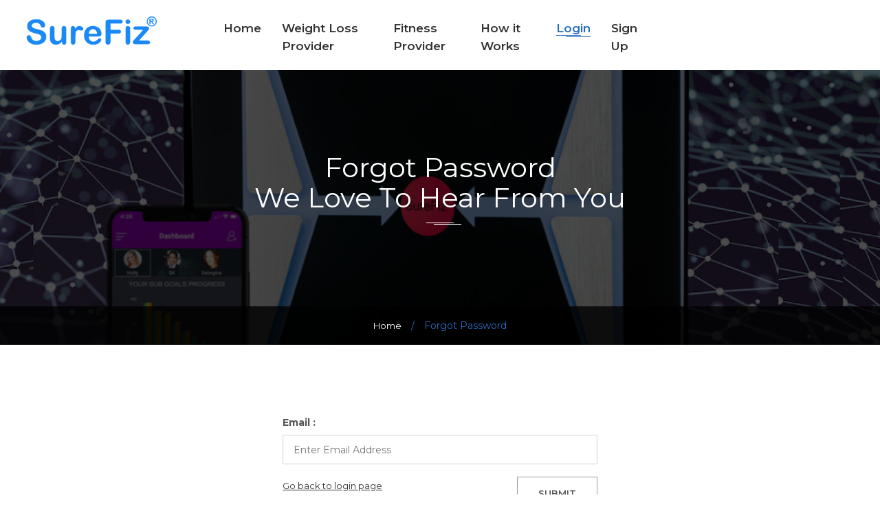

--- FILE ---
content_type: text/html; charset=UTF-8
request_url: https://www.surefiz.com/Login/forgot_pass
body_size: 6051
content:
<!doctype html>
<html class="no-js" lang="">
<head>
<!-- Google Tag Manager -->
<script>(function(w,d,s,l,i){w[l]=w[l]||[];w[l].push({'gtm.start':
new Date().getTime(),event:'gtm.js'});var f=d.getElementsByTagName(s)[0],
j=d.createElement(s),dl=l!='dataLayer'?'&l='+l:'';j.async=true;j.src=
'https://www.googletagmanager.com/gtm.js?id='+i+dl;f.parentNode.insertBefore(j,f);
})(window,document,'script','dataLayer','GTM-K2NPNJN');</script>
<!-- End Google Tag Manager -->
<meta charset="utf-8">
<meta http-equiv="x-ua-compatible" content="ie=edge">
<meta name="viewport" content="width=device-width, initial-scale=1.0, maximum-scale=1.0, user-scalable=0" />
<title>Forgot Password | SureFiz Log In</title>
<meta name="description" content="Retrieve your SureFiz account by filling in your registered email and change your password."/>
<meta name="viewport" content="width=device-width, initial-scale=1">
<link rel="shortcut icon" type="image/png" href="https://www.surefiz.com/assets/images/favicon.png">
<!-- Place favicon.ico in the root directory -->
<!-- Eva put this -->
<meta name="google-site-verification" content="7YYuC1ig_2gkUMqRJRIE_OVNRqrHSI2nVVY2QVVJxrw" />
<!-- all css here -->
<!-- bootstrap v3.3.7 css -->
<link rel="stylesheet" href="https://www.surefiz.com/assets/css/bootstrap.min.css">
<!-- animate css -->
<link rel="stylesheet" href="https://www.surefiz.com/assets/css/animate.css">
<!-- language flag css -->
<link rel="stylesheet" href="https://cdnjs.cloudflare.com/ajax/libs/flag-icon-css/0.8.2/css/flag-icon.min.css">
<!-- language select css -->
<link rel="stylesheet" href="https://www.surefiz.com/assets/css/bootstrap-select.min.css">
<!-- owl.carousel.2.0.0-beta.2.4 css -->
<link rel="stylesheet" href="https://www.surefiz.com/assets/css/owl.carousel.css">
<!-- font-awesome v4.6.3 css -->
<link rel="stylesheet" href="https://www.surefiz.com/assets/css/font-awesome.min.css">
<!-- magnific-popup.css -->
<link rel="stylesheet" href="https://www.surefiz.com/assets/css/magnific-popup.css">
<!-- slicknav.min.css -->
<link rel="stylesheet" href="https://www.surefiz.com/assets/css/slicknav.min.css">
<!-- style css -->
<link rel="stylesheet" href="https://www.surefiz.com/assets/css/styles.css">
<!-- responsive css -->
<link rel="stylesheet" href="https://www.surefiz.com/assets/css/responsive.css">
<!-- modernizr css -->

<!-- jquery latest version --> 
<script src="https://www.surefiz.com/assets/js/vendor/jquery-1.12.4.min.js"></script> 
<script src="https://www.surefiz.com/assets/js/vendor/modernizr-2.8.3.min.js"></script>
<!-- Added by SK -->
<style type="text/css">
  .mobileShow { display: none;}

  /* Smartphone Portrait and Landscape */
  @media only screen
    and (min-device-width : 320px)
    and (max-device-width : 767px){ 
      .mobileShow {display: block; 
    overflow: hidden;
    text-align: center;}
  }
</style>
<style type="text/css">
  .mobileHide { display: inline; }

  /* Smartphone Portrait and Landscape */
  @media only screen
    and (min-device-width : 320px)
    and (max-device-width : 480px){
     .mobileHide { display: none;}
  }
</style>
<!-- Facebook Pixel Code -->
<script>
!function(f,b,e,v,n,t,s)
{if(f.fbq)return;n=f.fbq=function(){n.callMethod?
n.callMethod.apply(n,arguments):n.queue.push(arguments)};
if(!f._fbq)f._fbq=n;n.push=n;n.loaded=!0;n.version='2.0';
n.queue=[];t=b.createElement(e);t.async=!0;
t.src=v;s=b.getElementsByTagName(e)[0];
s.parentNode.insertBefore(t,s)}(window, document,'script',
'https://connect.facebook.net/en_US/fbevents.js');
fbq('init', '3003259993337166');
fbq('track', 'PageView');
</script>
<noscript><img height="1" width="1" style="display:none"
src="https://www.facebook.com/tr?id=3003259993337166&ev=PageView&noscript=1"
/></noscript>
<!-- End Facebook Pixel Code -->

</head>
<body>
<!-- Google Tag Manager (noscript) -->
<noscript><iframe src="https://www.googletagmanager.com/ns.html?id=GTM-K2NPNJN"
height="0" width="0" style="display:none;visibility:hidden"></iframe></noscript>
<!-- End Google Tag Manager (noscript) -->
<!--[if lt IE 8]>
            <p class="browserupgrade">You are using an <strong>outdated</strong> browser. Please <a href="http://browsehappy.com/">upgrade your browser</a> to improve your experience.</p>
        <![endif]--> 
<!-- preloder-wrap -->
<div id="cssLoader3" class="preloder-wrap">
  <div class="loader">
    <div class="child-common child4"></div>
    <div class="child-common child3"></div>
    <div class="child-common child2"></div>
    <div class="child-common child1"></div>
  </div>
</div>
<!-- preloder-wrap --> 
<!-- heared area start -->
<div class="new_custom_sticky_header navbar-default navbar-fixed-top">
    </div>
 
  <div class="header-bottom"  id="sticky-header">
    <div class="container" style="width:100%;">
      <div class="row">
        <div class="col-lg-3 col-md-3 col-sm-3 col-xs-12">
          <div class="mobileHide">
             
                    <div class="logo" style="padding-top: 13px;"> <a href="https://www.surefiz.com/"><img src="https://www.surefiz.com/assets/images/landing/SureFiz-Wral-Blue.png" alt="logo" align ="Left" style="width:80%;"> </a></div>
             
          </div>
          <div class="mobileShow">
             
                    <div class="logo"> <a href="https://www.surefiz.com/"><img src="https://www.surefiz.com/assets/images/landing/SureFiz-Wral-Blue.png" alt="logo" align ="Left" style="width:80%;float: none;"> </a></div>
              
          </div>
        </div>    
         
        <div class="col-md-6 hidden-sm hidden-xs" style="margin-top: 6px;">
            
            <div class="mainmenu" style="margin-left: -25px">
            <ul id="navigation">
                <li ><a href="https://www.surefiz.com/" title="Home"> Home </a> </li>
                <li ><a href="https://www.surefiz.com/Home/provider" title="Home"> Weight Loss Provider </a> </li>
                <li ><a href="https://www.surefiz.com/Home/fitness" title="Home"> Fitness Provider </a> </li>
                <li ><a href="https://www.surefiz.com/How" title="How it Works"> How it Works </a> </li>              
                <!--<li ><a href="Pricing/view">Pricing </a> </li>-->
                              
                    <li class='active'><a href="https://www.surefiz.com/Login"> Login </a> </li>
                    <li ><a href="https://www.surefiz.com/Register/pro_signup">Sign Up</a> </li>
                             
            </ul>
          </div>
            
        </div>
         
                  <div class="col-sm-2 clear col-xs-2 hidden-md hidden-lg pull-right">
          <div class="responsive-menu-wrap floatright"></div>
        </div>
        
        <!--<div class="col-lg-3 col-md-3 col-sm-7 col-xs-7 mobile" style="margin-top: 16px;">
          <select class="selectpicker  pull-right">            
            <option  value="USD" data-content='<span class="flag-icon flag-icon-us"></span> United States'>United States</option>
            <option  value="GBP" data-content='<span class="flag-icon flag-icon-gb"></span> United Kingdom'>United Kingdom</option>
            <option  value="AUD" data-content='<span class="flag-icon flag-icon-au"></span> Australia'>Australia</option>
            <option  value="CAD" data-content='<span class="flag-icon flag-icon-ca"></span> Canada'>Canada</option>
          </select>
        </div>-->
         
        </div>        
	
        </div>
      </div>     </div>
  </div>
  </div>
</header>
<!-- heared area end --> 

<!-- breadcumb-area start -->
<div class="breadcumb-area black-opacity bg-img-4">
  <div class="container">
    <div class="row">
      <div class="col-xs-12">
        <div class="breadcumb-wrap">
          <h2>Forgot Password <br>
            We love to hear from you</h2>
        </div>
      </div>
    </div>
  </div>
  <div class="breadcumb-menu">
    <div class="container">
      <div class="row">
        <div class="col-xs-12">
          <ul>
            <li><a href="https://www.surefiz.com/Home">Home</a></li>
            <li>/</li>
            <li>Forgot Password</li>
          </ul>
        </div>
      </div>
    </div>
  </div>
</div>
<!-- breadcumb-area end --> 

<!-- contact-area start -->
<div class="contact-area ptb-100">
  <div class="container">
    <div class="row">
      <div class="col-md-5 pull-center">
        <div class="contact-wrap form-style">
					<!-- Error Message-->						
														<form action="https://www.surefiz.com/Login/forgotpassValidate" class="nobottommargin contact-form" name="loginform" id="appForm1" enctype="multipart/form-data" method="post" accept-charset="utf-8">
<input type="hidden" name="my_token_name" value="09a35fd22afcc57d633f50402bd141ac" />                                                                                                            
		
			<!--<form id="appForm1" name="loginform" class="nobottommargin contact-form" action="Login/forgotpassValidate" method="post">-->
            <div class="row">
              <div class="col-sm-12 col-xs-12">
					<label>Email : </label>
					<input type="email" id="login-form-username" name="email" placeholder="Enter Email Address" />
					              </div>
              <div class="col-xs-12"> <a href="https://www.surefiz.com/Login" class="pull-left text-underline">Go back to login page</a>
				<button type="submit" id="submit" name="submit" class="cont-submit btn-contact btn-style pull-right">Submit</button>
			  </div>
            </div>			
          </form>
        </div>
      </div>
    </div>
  </div>
</div>
<!-- contact-area end --> 
	<!-- Validation -->
	<script type="text/javascript">
	 jQuery(function ($) {
			jQuery("#appForm1").validate({
				onfocusout: function (element) {
					this.element(element);
				},
				"onkeyup": false,
				"rules": {
					"email"		: { "required": true,email : true }
				},
				"messages": {
					"email"		: { "required": "Email cannot be blank. " 	}
				}			
			});		
		});	
	</script><!-- newsletter-area start -->
<section class="newsletter-area bg-img-1 black-opacity wow fadeInUp">
  <div class="container">
    <div class="row">
      <div class="col-md-6 col-xs-12">
        <div class="newsletter-wrap">
          <h2>Sign Up for Newsletter</h2>
          <p>We’ll be with you on every walk of life on how to identify new opportunities.</p>
        </div>
      </div>
      <div class="col-md-6 col-xs-12">
        <div class="newsletter-form form-style">
         <form action="https://www.surefiz.com/#" id="newsletterFrom" method="post" accept-charset="utf-8">
                                                                                    <input type="hidden" name="my_token_name" value="09a35fd22afcc57d633f50402bd141ac" />
            <input type="email" name="newsletter_email" id="newsletter_email" placeholder="Email" required/>
            <div class="g-recaptcha" data-sitekey="6LcXW_EUAAAAABOy3xx6cWyglmrU7xR-jvtbKI4t"></div>	
            
            <button type="button" class="btn-style newsletter_btn" >Submit</button>
          </form>
         <!-- <iframe width="100%" height="100%" scrolling="no" frameborder="0" src="https://www.surefiz.com/forum?mailpoet_form_iframe=1" class="mailpoet_form_iframe" id="mailpoet_form_iframe" vspace="0" tabindex="0" onload="if (window['MailPoet']) MailPoet.Iframe.autoSize(this);" marginwidth="0" marginheight="0" hspace="0" allowtransparency="true"></iframe>-->
        </div>
          <img src="https://www.surefiz.com/img/loader.gif" id="newsloader" style="display:none;" width="16" height="16">
          <label style="color:green;" id="newslettersuccess"></label>
          <label style="color:red;" id="newslettererror"></label>
      </div>
    </div>
  </div>
</section>
<!-- newsletter-area end --> 
    
<!-- footer-area start  -->
<footer>
      <div class="footer-top">
    <div class="container">
      <div class="row">
        <div class="col-md-3 col-sm-6 col-xs-12  col wow fadeInUp" data-wow-delay=".1s">
          <div class="footer-widget footer-logo">
             <h2>SureFiz<sup>&reg;</sup></h2>
            <p>©<script>document.write(new Date().getFullYear());</script> Rasimo Systems, LLC. All rights reserved. Rasimo, SureFiz and other Rasimo Systems marks are owned by Rasimo Systems, LLC and may be registered.</p>
            <ul>
              <li><i class="fa fa-phone"></i> +1 919-457-1947</li>
              <li><i class="fa fa-envelope"></i> info@rasimo.com</li>
            </ul>
          </div>
        </div>
        <div class="col-md-3 col-sm-6 col-xs-12 col wow fadeInUp" data-wow-delay=".2s">
          <div class="footer-widget footer-menu">
            <h2>About</h2>
            <ul>
              <li><a href="https://www.surefiz.com/AboutUs">AboutUs</a></li>
              <li><a href="https://www.surefiz.com/Philosophy">Our Philosophy</a></li>
              <li><a href="https://www.surefiz.com/Privacy">Privacy Policy</a></li>    
              <li><a href="https://www.surefiz.com/How">How it works</a></li>
              <!--<li><a href="Pricing/view">Pricing</a></li>  -->
            </ul>
          </div>           
        </div>
          <div class="col-md-3 col-sm-6 col-xs-12 col wow fadeInUp" data-wow-delay=".2s">
          <div class="footer-widget footer-menu">
            <h2>Resources</h2>
            <ul>                
              <li><a href="https://www.surefiz.com/Newsletters">Newsletters</a></li>
              <li><a href="https://www.surefiz.com/Blog">Blogs</a></li>
              <li><a href="https://www.surefiz.com/Workout">Workout Plans</a></li>
              <li><a href="https://www.surefiz.com/Employment">Internship</a></li>
              <li><a href="https://www.surefiz.com/Home/Provider">Providers</a></li>
              <li><a href="https://www.surefiz.com/Home/provider_registration">Provider Registration</a></li>
            </ul>
          </div>
        </div>
         
          <div class="col-md-3 col-sm-6 col-xs-12 col wow fadeInUp" data-wow-delay=".2s">
          <div class="footer-widget footer-menu">
            <h2>Support</h2>
            <ul>
              <li><a href="https://www.surefiz.com/Faq">FAQ</a></li>
              <li><a href="https://www.surefiz.com/Register/Quickstartguide">Quick Start Guide</a></li>
              <li><a href="https://www.surefiz.com/HowTo">How To Videos</a></li>
              <li><a href="https://www.surefiz.com/Home/cancellation">Cancellation</a></li>
              <li><a href="https://www.surefiz.com/Home/problem">Report A Problem</a></li>
              <li><a href="https://www.surefiz.com/ContactUs">Contact</a></li> 
             <!-- <li><a href="https://www.surefiz.com/Affiliates">Affiliates</a></li> --> 
            </ul>
          </div>
        </div>
        </div>
          <br><br>
          <div class="row">
             
           <div class="col-md-6 col-sm-6 col-xs-12 col wow fadeInUp" data-wow-delay=".2s">
          <div class="footer-widget footer-menu">
            <h2>Follow us on social media</h2>
           <div class="contact-info">                
                  <span>               
                <a target="_blank" href="https://www.facebook.com/surefizhealth/"><i style="color:#ffffff;font-size: 30px;" class="fa fa-facebook mr-10"></i></a>
                <a target="_blank" href="https://twitter.com/surefiz"><i style="color:#ffffff;font-size: 30px;" class="fa fa-twitter mr-10"></i></a>
                <a target="_blank" href="https://www.linkedin.com/company/rasimo-systems/"><i style="color:#ffffff;font-size: 30px;" class="fa fa-linkedin mr-10"></i></a>
                <a target="_blank" href="https://www.instagram.com/surefiz/"><i style="color:#ffffff;font-size: 30px;" class="fa fa-instagram mr-10"></i></a>
                <a target="_blank" href="https://bit.ly/2RpAjrm"><i style="color:#ffffff;font-size: 30px;" class="fa fa-youtube"></i></a>                
                  </span> </div>
          </div>
        </div>
          
        <div class="col-md-3 col-sm-6 col-xs-12 col wow fadeInUp" data-wow-delay=".3s">
          <div class="footer-widget instagram-wrap">

            <!--<h2>Instagram</h2> -->
           <!--<div id="pixlee_container"></div><script type="text/javascript">window.PixleeAsyncInit = function() {Pixlee.init({apiKey:'2fV2tWtVcIxs7voQgr3p'});Pixlee.addSimpleWidget({widgetId:'14794'});};</script><script src="//instafeed.assets.pixlee.com/assets/pixlee_widget_1_0_0.js"></script>
		  <div class='sk-instagram-feed' data-embed-id='19486'></div><script src='https://www.sociablekit.com/app/embed/instagram-feed/widget.js'></script>-->
		   <ul>
            <div class='ig_feed_container'>                    </ul>
          </div>
        </div>
        
      </div>
    </div>
  </div>
      <div class="footer-bottom text-center">
    <div class="container">
      <div class="row">
        <div class="col-xs-12"> 
          <!-- Link back to Colorlib can't be removed. Template is licensed under CC BY 3.0. --> 
          <span class="copyrights_content">Rasimo Systems Copyright&copy;<script>document.write(new Date().getFullYear());</script> All rights reserved </a> </span>
          <!-- Link back to Colorlib can't be removed. Template is licensed under CC BY 3.0. --> 
        </div>
      </div>
    </div>
  </div>
</footer>
 <form action="https://www.surefiz.com/Home" method="post" accept-charset="utf-8">
                                                                             <input type="hidden" name="my_token_name" value="09a35fd22afcc57d633f50402bd141ac" />
<!-- footer-area end  --> 
<script>
function isEmailValidate(enquiryEmail) {
		  var regex = /^([a-zA-Z0-9_.+-])+\@(([a-zA-Z0-9-])+\.)+([a-zA-Z0-9]{2,4})+$/;
		  return regex.test(enquiryEmail);
		}
function sendEnquiry(enquiryName,enquiryEmail,enquiryMassage){
		if(document.getElementById('enquiryName').value === '')
		{	
			$('#enquiryNameError').html('<label id="email-error" class="error"  for="email" style="display: inline-block;">Please enter your name.</label>');		
			return false;
		}
		if(!isEmailValidate(enquiryEmail))
		{	
			$('#enquiryNameError').html('');
			$('#enquiryEmailError').html('<label id="email-error" class="error" for="email" style="display: inline-block;">Please enter a valid email address.</label>');		
			return false;
		}
		if(document.getElementById('enquiryMassage').value === '')
		{	
			$('#enquiryNameError').html('');	
			$('#enquiryEmailError').html('');
			$('#enquiryMassageError').html('<label id="email-error" class="error"  for="email" style="display: inline-block;">Please enter your message.</label>');		
			return false;
		}		
                var my_token_name = $("input[name=my_token_name]").val();
                $('#enquiryloader').css('display','block');
		jQuery.ajax({
		type: "POST",
                url:"https://www.surefiz.com/ContactUs/sendEnquiry",
		data: "name="+enquiryName+"&email="+enquiryEmail+"&message="+enquiryMassage+"&action=ADD&my_token_name="+my_token_name+"&g-recaptcha-response="+$('textarea[id="g-recaptcha-response-1"]').val(),
		success: function(response){                    
			$('#enquiryNameError').html('');	
			$('#enquiryEmailError').html('');	
			$('#enquiryMassageError').html('');	
			$('#enquiryName').val('');	
			$('#enquiryEmail').val('');	
			$('#enquiryMassage').val('');				
                        $("#invt_success").show();
                        $('#loader-icon').hide();
                        $('#enquiryloader').css('display','none');
                        var obj = jQuery.parseJSON(response );                      
                            if(obj.type == "error") {					
                                $("#invt_success").attr("class","captchaerror");				
                            } else if(obj.type == "message"){				
                                $("#invt_success").attr("class","captchasuccess");							
                            }                                
                            $("#invt_success").html(obj.text);	
                            },
                            error: function(){}
		});
	}
    $('#newslettersuccess').removeClass("newslettertag");    
    $('.newsletter_btn').click(function(){
        var email = $('#newsletter_email').val();
        if(!isEmailValidate(email))
            {	
                    $('#newslettersuccess').html('');
                    $('#newslettererror').html('Please enter a valid email address');		
                    return false;
            }
        var my_token_name = $("input[name=my_token_name]").val();
        $('#newsloader').css('display','block');
		jQuery.ajax({
		type: "POST",
	    url:"https://www.surefiz.com/Home/newsletter",
		data: "email="+email+"&my_token_name="+my_token_name+"&g-recaptcha-response="+$('textarea[id="g-recaptcha-response"]').val(),
		success: function(response){
                    $('#newslettererror').html('');
                    $('#newslettersuccess').html('');
                     $('#newsletter_email').val('');	
                     $('#newsloader').css('display','none');
                     
                    var obj = jQuery.parseJSON(response );                      
                        if(obj.type == "message"){							
                            $('#newslettersuccess').html(obj.text);
                            $('#newslettersuccess').addClass("newslettertag");
                        }
                        if(obj.type == "error") {                     				
                            $('#newslettererror').html(obj.text);                           
                        }
                          },
                          error: function(){}                    		
		});
    })
</script>

<!-- all js here --> 
<script src='https://www.google.com/recaptcha/api.js'></script>	
<!-- bootstrap js --> 
<script src="https://www.surefiz.com/assets/js/bootstrap.min.js"></script> 
<!-- language select js -->
<script src="https://cdnjs.cloudflare.com/ajax/libs/bootstrap-select/1.6.2/js/bootstrap-select.min.js"></script>
<!-- owl.carousel.2.0.0-beta.2.4 css --> 
<script src="https://www.surefiz.com/assets/js/owl.carousel.min.js"></script> 
<!-- counterup.main.js --> 
<script src="https://www.surefiz.com/assets/js/counterup.main.js"></script> 
<!-- isotope.pkgd.min.js --> 
<script src="https://www.surefiz.com/assets/js/imagesloaded.pkgd.min.js"></script> 
<!-- isotope.pkgd.min.js --> 
<script src="https://www.surefiz.com/assets/js/isotope.pkgd.min.js"></script> 
<!-- jquery.waypoints.min.js --> 
<script src="https://www.surefiz.com/assets/js/jquery.waypoints.min.js"></script> 
<!-- jquery.magnific-popup.min.js --> 
<script src="https://www.surefiz.com/assets/js/jquery.magnific-popup.min.js"></script> 
<!-- jquery.slicknav.min.js --> 
<script src="https://www.surefiz.com/assets/js/jquery.slicknav.min.js"></script> 
<!-- snake.min.js --> 
<script src="https://www.surefiz.com/assets/js/snake.min.js"></script> 
<!-- wow js --> 
<script src="https://www.surefiz.com/assets/js/wow.min.js"></script> 
<!-- plugins js --> 
<script src="https://www.surefiz.com/assets/js/plugins.js"></script> 
<!-- main js --> 
<script src="https://www.surefiz.com/assets/js/scripts.js"></script>
<script src="https://www.surefiz.com/js/jquery.validate.min.js"></script>

<!--<script>(function(d,t,u,s,e){e=d.getElementsByTagName(t)[0];s=d.createElement(t);s.src=u;s.async=1;e.parentNode.insertBefore(s,e);})(document,'script','//surefiz.com/livechat/php/app.php?widget-init.js');</script>-->

<script>
     var my_token_name = $("input[name=my_token_name]").val();
$(function(){
    $('.selectpicker').selectpicker();
});

$('.selectpicker').change(function(){
    var country = $('.selectpicker').val();
    $.ajax({
         url: 'https://www.surefiz.com/Home/setcountry',
         type: 'POST',
         data: 'country='+country+'&my_token_name='+my_token_name,
         success: function(){
             location.reload();
         }
     })
})
</script>
    

</body>
</html>


--- FILE ---
content_type: text/html; charset=utf-8
request_url: https://www.google.com/recaptcha/api2/anchor?ar=1&k=6LcXW_EUAAAAABOy3xx6cWyglmrU7xR-jvtbKI4t&co=aHR0cHM6Ly93d3cuc3VyZWZpei5jb206NDQz&hl=en&v=N67nZn4AqZkNcbeMu4prBgzg&size=normal&anchor-ms=20000&execute-ms=30000&cb=v9jh86xunwj8
body_size: 49744
content:
<!DOCTYPE HTML><html dir="ltr" lang="en"><head><meta http-equiv="Content-Type" content="text/html; charset=UTF-8">
<meta http-equiv="X-UA-Compatible" content="IE=edge">
<title>reCAPTCHA</title>
<style type="text/css">
/* cyrillic-ext */
@font-face {
  font-family: 'Roboto';
  font-style: normal;
  font-weight: 400;
  font-stretch: 100%;
  src: url(//fonts.gstatic.com/s/roboto/v48/KFO7CnqEu92Fr1ME7kSn66aGLdTylUAMa3GUBHMdazTgWw.woff2) format('woff2');
  unicode-range: U+0460-052F, U+1C80-1C8A, U+20B4, U+2DE0-2DFF, U+A640-A69F, U+FE2E-FE2F;
}
/* cyrillic */
@font-face {
  font-family: 'Roboto';
  font-style: normal;
  font-weight: 400;
  font-stretch: 100%;
  src: url(//fonts.gstatic.com/s/roboto/v48/KFO7CnqEu92Fr1ME7kSn66aGLdTylUAMa3iUBHMdazTgWw.woff2) format('woff2');
  unicode-range: U+0301, U+0400-045F, U+0490-0491, U+04B0-04B1, U+2116;
}
/* greek-ext */
@font-face {
  font-family: 'Roboto';
  font-style: normal;
  font-weight: 400;
  font-stretch: 100%;
  src: url(//fonts.gstatic.com/s/roboto/v48/KFO7CnqEu92Fr1ME7kSn66aGLdTylUAMa3CUBHMdazTgWw.woff2) format('woff2');
  unicode-range: U+1F00-1FFF;
}
/* greek */
@font-face {
  font-family: 'Roboto';
  font-style: normal;
  font-weight: 400;
  font-stretch: 100%;
  src: url(//fonts.gstatic.com/s/roboto/v48/KFO7CnqEu92Fr1ME7kSn66aGLdTylUAMa3-UBHMdazTgWw.woff2) format('woff2');
  unicode-range: U+0370-0377, U+037A-037F, U+0384-038A, U+038C, U+038E-03A1, U+03A3-03FF;
}
/* math */
@font-face {
  font-family: 'Roboto';
  font-style: normal;
  font-weight: 400;
  font-stretch: 100%;
  src: url(//fonts.gstatic.com/s/roboto/v48/KFO7CnqEu92Fr1ME7kSn66aGLdTylUAMawCUBHMdazTgWw.woff2) format('woff2');
  unicode-range: U+0302-0303, U+0305, U+0307-0308, U+0310, U+0312, U+0315, U+031A, U+0326-0327, U+032C, U+032F-0330, U+0332-0333, U+0338, U+033A, U+0346, U+034D, U+0391-03A1, U+03A3-03A9, U+03B1-03C9, U+03D1, U+03D5-03D6, U+03F0-03F1, U+03F4-03F5, U+2016-2017, U+2034-2038, U+203C, U+2040, U+2043, U+2047, U+2050, U+2057, U+205F, U+2070-2071, U+2074-208E, U+2090-209C, U+20D0-20DC, U+20E1, U+20E5-20EF, U+2100-2112, U+2114-2115, U+2117-2121, U+2123-214F, U+2190, U+2192, U+2194-21AE, U+21B0-21E5, U+21F1-21F2, U+21F4-2211, U+2213-2214, U+2216-22FF, U+2308-230B, U+2310, U+2319, U+231C-2321, U+2336-237A, U+237C, U+2395, U+239B-23B7, U+23D0, U+23DC-23E1, U+2474-2475, U+25AF, U+25B3, U+25B7, U+25BD, U+25C1, U+25CA, U+25CC, U+25FB, U+266D-266F, U+27C0-27FF, U+2900-2AFF, U+2B0E-2B11, U+2B30-2B4C, U+2BFE, U+3030, U+FF5B, U+FF5D, U+1D400-1D7FF, U+1EE00-1EEFF;
}
/* symbols */
@font-face {
  font-family: 'Roboto';
  font-style: normal;
  font-weight: 400;
  font-stretch: 100%;
  src: url(//fonts.gstatic.com/s/roboto/v48/KFO7CnqEu92Fr1ME7kSn66aGLdTylUAMaxKUBHMdazTgWw.woff2) format('woff2');
  unicode-range: U+0001-000C, U+000E-001F, U+007F-009F, U+20DD-20E0, U+20E2-20E4, U+2150-218F, U+2190, U+2192, U+2194-2199, U+21AF, U+21E6-21F0, U+21F3, U+2218-2219, U+2299, U+22C4-22C6, U+2300-243F, U+2440-244A, U+2460-24FF, U+25A0-27BF, U+2800-28FF, U+2921-2922, U+2981, U+29BF, U+29EB, U+2B00-2BFF, U+4DC0-4DFF, U+FFF9-FFFB, U+10140-1018E, U+10190-1019C, U+101A0, U+101D0-101FD, U+102E0-102FB, U+10E60-10E7E, U+1D2C0-1D2D3, U+1D2E0-1D37F, U+1F000-1F0FF, U+1F100-1F1AD, U+1F1E6-1F1FF, U+1F30D-1F30F, U+1F315, U+1F31C, U+1F31E, U+1F320-1F32C, U+1F336, U+1F378, U+1F37D, U+1F382, U+1F393-1F39F, U+1F3A7-1F3A8, U+1F3AC-1F3AF, U+1F3C2, U+1F3C4-1F3C6, U+1F3CA-1F3CE, U+1F3D4-1F3E0, U+1F3ED, U+1F3F1-1F3F3, U+1F3F5-1F3F7, U+1F408, U+1F415, U+1F41F, U+1F426, U+1F43F, U+1F441-1F442, U+1F444, U+1F446-1F449, U+1F44C-1F44E, U+1F453, U+1F46A, U+1F47D, U+1F4A3, U+1F4B0, U+1F4B3, U+1F4B9, U+1F4BB, U+1F4BF, U+1F4C8-1F4CB, U+1F4D6, U+1F4DA, U+1F4DF, U+1F4E3-1F4E6, U+1F4EA-1F4ED, U+1F4F7, U+1F4F9-1F4FB, U+1F4FD-1F4FE, U+1F503, U+1F507-1F50B, U+1F50D, U+1F512-1F513, U+1F53E-1F54A, U+1F54F-1F5FA, U+1F610, U+1F650-1F67F, U+1F687, U+1F68D, U+1F691, U+1F694, U+1F698, U+1F6AD, U+1F6B2, U+1F6B9-1F6BA, U+1F6BC, U+1F6C6-1F6CF, U+1F6D3-1F6D7, U+1F6E0-1F6EA, U+1F6F0-1F6F3, U+1F6F7-1F6FC, U+1F700-1F7FF, U+1F800-1F80B, U+1F810-1F847, U+1F850-1F859, U+1F860-1F887, U+1F890-1F8AD, U+1F8B0-1F8BB, U+1F8C0-1F8C1, U+1F900-1F90B, U+1F93B, U+1F946, U+1F984, U+1F996, U+1F9E9, U+1FA00-1FA6F, U+1FA70-1FA7C, U+1FA80-1FA89, U+1FA8F-1FAC6, U+1FACE-1FADC, U+1FADF-1FAE9, U+1FAF0-1FAF8, U+1FB00-1FBFF;
}
/* vietnamese */
@font-face {
  font-family: 'Roboto';
  font-style: normal;
  font-weight: 400;
  font-stretch: 100%;
  src: url(//fonts.gstatic.com/s/roboto/v48/KFO7CnqEu92Fr1ME7kSn66aGLdTylUAMa3OUBHMdazTgWw.woff2) format('woff2');
  unicode-range: U+0102-0103, U+0110-0111, U+0128-0129, U+0168-0169, U+01A0-01A1, U+01AF-01B0, U+0300-0301, U+0303-0304, U+0308-0309, U+0323, U+0329, U+1EA0-1EF9, U+20AB;
}
/* latin-ext */
@font-face {
  font-family: 'Roboto';
  font-style: normal;
  font-weight: 400;
  font-stretch: 100%;
  src: url(//fonts.gstatic.com/s/roboto/v48/KFO7CnqEu92Fr1ME7kSn66aGLdTylUAMa3KUBHMdazTgWw.woff2) format('woff2');
  unicode-range: U+0100-02BA, U+02BD-02C5, U+02C7-02CC, U+02CE-02D7, U+02DD-02FF, U+0304, U+0308, U+0329, U+1D00-1DBF, U+1E00-1E9F, U+1EF2-1EFF, U+2020, U+20A0-20AB, U+20AD-20C0, U+2113, U+2C60-2C7F, U+A720-A7FF;
}
/* latin */
@font-face {
  font-family: 'Roboto';
  font-style: normal;
  font-weight: 400;
  font-stretch: 100%;
  src: url(//fonts.gstatic.com/s/roboto/v48/KFO7CnqEu92Fr1ME7kSn66aGLdTylUAMa3yUBHMdazQ.woff2) format('woff2');
  unicode-range: U+0000-00FF, U+0131, U+0152-0153, U+02BB-02BC, U+02C6, U+02DA, U+02DC, U+0304, U+0308, U+0329, U+2000-206F, U+20AC, U+2122, U+2191, U+2193, U+2212, U+2215, U+FEFF, U+FFFD;
}
/* cyrillic-ext */
@font-face {
  font-family: 'Roboto';
  font-style: normal;
  font-weight: 500;
  font-stretch: 100%;
  src: url(//fonts.gstatic.com/s/roboto/v48/KFO7CnqEu92Fr1ME7kSn66aGLdTylUAMa3GUBHMdazTgWw.woff2) format('woff2');
  unicode-range: U+0460-052F, U+1C80-1C8A, U+20B4, U+2DE0-2DFF, U+A640-A69F, U+FE2E-FE2F;
}
/* cyrillic */
@font-face {
  font-family: 'Roboto';
  font-style: normal;
  font-weight: 500;
  font-stretch: 100%;
  src: url(//fonts.gstatic.com/s/roboto/v48/KFO7CnqEu92Fr1ME7kSn66aGLdTylUAMa3iUBHMdazTgWw.woff2) format('woff2');
  unicode-range: U+0301, U+0400-045F, U+0490-0491, U+04B0-04B1, U+2116;
}
/* greek-ext */
@font-face {
  font-family: 'Roboto';
  font-style: normal;
  font-weight: 500;
  font-stretch: 100%;
  src: url(//fonts.gstatic.com/s/roboto/v48/KFO7CnqEu92Fr1ME7kSn66aGLdTylUAMa3CUBHMdazTgWw.woff2) format('woff2');
  unicode-range: U+1F00-1FFF;
}
/* greek */
@font-face {
  font-family: 'Roboto';
  font-style: normal;
  font-weight: 500;
  font-stretch: 100%;
  src: url(//fonts.gstatic.com/s/roboto/v48/KFO7CnqEu92Fr1ME7kSn66aGLdTylUAMa3-UBHMdazTgWw.woff2) format('woff2');
  unicode-range: U+0370-0377, U+037A-037F, U+0384-038A, U+038C, U+038E-03A1, U+03A3-03FF;
}
/* math */
@font-face {
  font-family: 'Roboto';
  font-style: normal;
  font-weight: 500;
  font-stretch: 100%;
  src: url(//fonts.gstatic.com/s/roboto/v48/KFO7CnqEu92Fr1ME7kSn66aGLdTylUAMawCUBHMdazTgWw.woff2) format('woff2');
  unicode-range: U+0302-0303, U+0305, U+0307-0308, U+0310, U+0312, U+0315, U+031A, U+0326-0327, U+032C, U+032F-0330, U+0332-0333, U+0338, U+033A, U+0346, U+034D, U+0391-03A1, U+03A3-03A9, U+03B1-03C9, U+03D1, U+03D5-03D6, U+03F0-03F1, U+03F4-03F5, U+2016-2017, U+2034-2038, U+203C, U+2040, U+2043, U+2047, U+2050, U+2057, U+205F, U+2070-2071, U+2074-208E, U+2090-209C, U+20D0-20DC, U+20E1, U+20E5-20EF, U+2100-2112, U+2114-2115, U+2117-2121, U+2123-214F, U+2190, U+2192, U+2194-21AE, U+21B0-21E5, U+21F1-21F2, U+21F4-2211, U+2213-2214, U+2216-22FF, U+2308-230B, U+2310, U+2319, U+231C-2321, U+2336-237A, U+237C, U+2395, U+239B-23B7, U+23D0, U+23DC-23E1, U+2474-2475, U+25AF, U+25B3, U+25B7, U+25BD, U+25C1, U+25CA, U+25CC, U+25FB, U+266D-266F, U+27C0-27FF, U+2900-2AFF, U+2B0E-2B11, U+2B30-2B4C, U+2BFE, U+3030, U+FF5B, U+FF5D, U+1D400-1D7FF, U+1EE00-1EEFF;
}
/* symbols */
@font-face {
  font-family: 'Roboto';
  font-style: normal;
  font-weight: 500;
  font-stretch: 100%;
  src: url(//fonts.gstatic.com/s/roboto/v48/KFO7CnqEu92Fr1ME7kSn66aGLdTylUAMaxKUBHMdazTgWw.woff2) format('woff2');
  unicode-range: U+0001-000C, U+000E-001F, U+007F-009F, U+20DD-20E0, U+20E2-20E4, U+2150-218F, U+2190, U+2192, U+2194-2199, U+21AF, U+21E6-21F0, U+21F3, U+2218-2219, U+2299, U+22C4-22C6, U+2300-243F, U+2440-244A, U+2460-24FF, U+25A0-27BF, U+2800-28FF, U+2921-2922, U+2981, U+29BF, U+29EB, U+2B00-2BFF, U+4DC0-4DFF, U+FFF9-FFFB, U+10140-1018E, U+10190-1019C, U+101A0, U+101D0-101FD, U+102E0-102FB, U+10E60-10E7E, U+1D2C0-1D2D3, U+1D2E0-1D37F, U+1F000-1F0FF, U+1F100-1F1AD, U+1F1E6-1F1FF, U+1F30D-1F30F, U+1F315, U+1F31C, U+1F31E, U+1F320-1F32C, U+1F336, U+1F378, U+1F37D, U+1F382, U+1F393-1F39F, U+1F3A7-1F3A8, U+1F3AC-1F3AF, U+1F3C2, U+1F3C4-1F3C6, U+1F3CA-1F3CE, U+1F3D4-1F3E0, U+1F3ED, U+1F3F1-1F3F3, U+1F3F5-1F3F7, U+1F408, U+1F415, U+1F41F, U+1F426, U+1F43F, U+1F441-1F442, U+1F444, U+1F446-1F449, U+1F44C-1F44E, U+1F453, U+1F46A, U+1F47D, U+1F4A3, U+1F4B0, U+1F4B3, U+1F4B9, U+1F4BB, U+1F4BF, U+1F4C8-1F4CB, U+1F4D6, U+1F4DA, U+1F4DF, U+1F4E3-1F4E6, U+1F4EA-1F4ED, U+1F4F7, U+1F4F9-1F4FB, U+1F4FD-1F4FE, U+1F503, U+1F507-1F50B, U+1F50D, U+1F512-1F513, U+1F53E-1F54A, U+1F54F-1F5FA, U+1F610, U+1F650-1F67F, U+1F687, U+1F68D, U+1F691, U+1F694, U+1F698, U+1F6AD, U+1F6B2, U+1F6B9-1F6BA, U+1F6BC, U+1F6C6-1F6CF, U+1F6D3-1F6D7, U+1F6E0-1F6EA, U+1F6F0-1F6F3, U+1F6F7-1F6FC, U+1F700-1F7FF, U+1F800-1F80B, U+1F810-1F847, U+1F850-1F859, U+1F860-1F887, U+1F890-1F8AD, U+1F8B0-1F8BB, U+1F8C0-1F8C1, U+1F900-1F90B, U+1F93B, U+1F946, U+1F984, U+1F996, U+1F9E9, U+1FA00-1FA6F, U+1FA70-1FA7C, U+1FA80-1FA89, U+1FA8F-1FAC6, U+1FACE-1FADC, U+1FADF-1FAE9, U+1FAF0-1FAF8, U+1FB00-1FBFF;
}
/* vietnamese */
@font-face {
  font-family: 'Roboto';
  font-style: normal;
  font-weight: 500;
  font-stretch: 100%;
  src: url(//fonts.gstatic.com/s/roboto/v48/KFO7CnqEu92Fr1ME7kSn66aGLdTylUAMa3OUBHMdazTgWw.woff2) format('woff2');
  unicode-range: U+0102-0103, U+0110-0111, U+0128-0129, U+0168-0169, U+01A0-01A1, U+01AF-01B0, U+0300-0301, U+0303-0304, U+0308-0309, U+0323, U+0329, U+1EA0-1EF9, U+20AB;
}
/* latin-ext */
@font-face {
  font-family: 'Roboto';
  font-style: normal;
  font-weight: 500;
  font-stretch: 100%;
  src: url(//fonts.gstatic.com/s/roboto/v48/KFO7CnqEu92Fr1ME7kSn66aGLdTylUAMa3KUBHMdazTgWw.woff2) format('woff2');
  unicode-range: U+0100-02BA, U+02BD-02C5, U+02C7-02CC, U+02CE-02D7, U+02DD-02FF, U+0304, U+0308, U+0329, U+1D00-1DBF, U+1E00-1E9F, U+1EF2-1EFF, U+2020, U+20A0-20AB, U+20AD-20C0, U+2113, U+2C60-2C7F, U+A720-A7FF;
}
/* latin */
@font-face {
  font-family: 'Roboto';
  font-style: normal;
  font-weight: 500;
  font-stretch: 100%;
  src: url(//fonts.gstatic.com/s/roboto/v48/KFO7CnqEu92Fr1ME7kSn66aGLdTylUAMa3yUBHMdazQ.woff2) format('woff2');
  unicode-range: U+0000-00FF, U+0131, U+0152-0153, U+02BB-02BC, U+02C6, U+02DA, U+02DC, U+0304, U+0308, U+0329, U+2000-206F, U+20AC, U+2122, U+2191, U+2193, U+2212, U+2215, U+FEFF, U+FFFD;
}
/* cyrillic-ext */
@font-face {
  font-family: 'Roboto';
  font-style: normal;
  font-weight: 900;
  font-stretch: 100%;
  src: url(//fonts.gstatic.com/s/roboto/v48/KFO7CnqEu92Fr1ME7kSn66aGLdTylUAMa3GUBHMdazTgWw.woff2) format('woff2');
  unicode-range: U+0460-052F, U+1C80-1C8A, U+20B4, U+2DE0-2DFF, U+A640-A69F, U+FE2E-FE2F;
}
/* cyrillic */
@font-face {
  font-family: 'Roboto';
  font-style: normal;
  font-weight: 900;
  font-stretch: 100%;
  src: url(//fonts.gstatic.com/s/roboto/v48/KFO7CnqEu92Fr1ME7kSn66aGLdTylUAMa3iUBHMdazTgWw.woff2) format('woff2');
  unicode-range: U+0301, U+0400-045F, U+0490-0491, U+04B0-04B1, U+2116;
}
/* greek-ext */
@font-face {
  font-family: 'Roboto';
  font-style: normal;
  font-weight: 900;
  font-stretch: 100%;
  src: url(//fonts.gstatic.com/s/roboto/v48/KFO7CnqEu92Fr1ME7kSn66aGLdTylUAMa3CUBHMdazTgWw.woff2) format('woff2');
  unicode-range: U+1F00-1FFF;
}
/* greek */
@font-face {
  font-family: 'Roboto';
  font-style: normal;
  font-weight: 900;
  font-stretch: 100%;
  src: url(//fonts.gstatic.com/s/roboto/v48/KFO7CnqEu92Fr1ME7kSn66aGLdTylUAMa3-UBHMdazTgWw.woff2) format('woff2');
  unicode-range: U+0370-0377, U+037A-037F, U+0384-038A, U+038C, U+038E-03A1, U+03A3-03FF;
}
/* math */
@font-face {
  font-family: 'Roboto';
  font-style: normal;
  font-weight: 900;
  font-stretch: 100%;
  src: url(//fonts.gstatic.com/s/roboto/v48/KFO7CnqEu92Fr1ME7kSn66aGLdTylUAMawCUBHMdazTgWw.woff2) format('woff2');
  unicode-range: U+0302-0303, U+0305, U+0307-0308, U+0310, U+0312, U+0315, U+031A, U+0326-0327, U+032C, U+032F-0330, U+0332-0333, U+0338, U+033A, U+0346, U+034D, U+0391-03A1, U+03A3-03A9, U+03B1-03C9, U+03D1, U+03D5-03D6, U+03F0-03F1, U+03F4-03F5, U+2016-2017, U+2034-2038, U+203C, U+2040, U+2043, U+2047, U+2050, U+2057, U+205F, U+2070-2071, U+2074-208E, U+2090-209C, U+20D0-20DC, U+20E1, U+20E5-20EF, U+2100-2112, U+2114-2115, U+2117-2121, U+2123-214F, U+2190, U+2192, U+2194-21AE, U+21B0-21E5, U+21F1-21F2, U+21F4-2211, U+2213-2214, U+2216-22FF, U+2308-230B, U+2310, U+2319, U+231C-2321, U+2336-237A, U+237C, U+2395, U+239B-23B7, U+23D0, U+23DC-23E1, U+2474-2475, U+25AF, U+25B3, U+25B7, U+25BD, U+25C1, U+25CA, U+25CC, U+25FB, U+266D-266F, U+27C0-27FF, U+2900-2AFF, U+2B0E-2B11, U+2B30-2B4C, U+2BFE, U+3030, U+FF5B, U+FF5D, U+1D400-1D7FF, U+1EE00-1EEFF;
}
/* symbols */
@font-face {
  font-family: 'Roboto';
  font-style: normal;
  font-weight: 900;
  font-stretch: 100%;
  src: url(//fonts.gstatic.com/s/roboto/v48/KFO7CnqEu92Fr1ME7kSn66aGLdTylUAMaxKUBHMdazTgWw.woff2) format('woff2');
  unicode-range: U+0001-000C, U+000E-001F, U+007F-009F, U+20DD-20E0, U+20E2-20E4, U+2150-218F, U+2190, U+2192, U+2194-2199, U+21AF, U+21E6-21F0, U+21F3, U+2218-2219, U+2299, U+22C4-22C6, U+2300-243F, U+2440-244A, U+2460-24FF, U+25A0-27BF, U+2800-28FF, U+2921-2922, U+2981, U+29BF, U+29EB, U+2B00-2BFF, U+4DC0-4DFF, U+FFF9-FFFB, U+10140-1018E, U+10190-1019C, U+101A0, U+101D0-101FD, U+102E0-102FB, U+10E60-10E7E, U+1D2C0-1D2D3, U+1D2E0-1D37F, U+1F000-1F0FF, U+1F100-1F1AD, U+1F1E6-1F1FF, U+1F30D-1F30F, U+1F315, U+1F31C, U+1F31E, U+1F320-1F32C, U+1F336, U+1F378, U+1F37D, U+1F382, U+1F393-1F39F, U+1F3A7-1F3A8, U+1F3AC-1F3AF, U+1F3C2, U+1F3C4-1F3C6, U+1F3CA-1F3CE, U+1F3D4-1F3E0, U+1F3ED, U+1F3F1-1F3F3, U+1F3F5-1F3F7, U+1F408, U+1F415, U+1F41F, U+1F426, U+1F43F, U+1F441-1F442, U+1F444, U+1F446-1F449, U+1F44C-1F44E, U+1F453, U+1F46A, U+1F47D, U+1F4A3, U+1F4B0, U+1F4B3, U+1F4B9, U+1F4BB, U+1F4BF, U+1F4C8-1F4CB, U+1F4D6, U+1F4DA, U+1F4DF, U+1F4E3-1F4E6, U+1F4EA-1F4ED, U+1F4F7, U+1F4F9-1F4FB, U+1F4FD-1F4FE, U+1F503, U+1F507-1F50B, U+1F50D, U+1F512-1F513, U+1F53E-1F54A, U+1F54F-1F5FA, U+1F610, U+1F650-1F67F, U+1F687, U+1F68D, U+1F691, U+1F694, U+1F698, U+1F6AD, U+1F6B2, U+1F6B9-1F6BA, U+1F6BC, U+1F6C6-1F6CF, U+1F6D3-1F6D7, U+1F6E0-1F6EA, U+1F6F0-1F6F3, U+1F6F7-1F6FC, U+1F700-1F7FF, U+1F800-1F80B, U+1F810-1F847, U+1F850-1F859, U+1F860-1F887, U+1F890-1F8AD, U+1F8B0-1F8BB, U+1F8C0-1F8C1, U+1F900-1F90B, U+1F93B, U+1F946, U+1F984, U+1F996, U+1F9E9, U+1FA00-1FA6F, U+1FA70-1FA7C, U+1FA80-1FA89, U+1FA8F-1FAC6, U+1FACE-1FADC, U+1FADF-1FAE9, U+1FAF0-1FAF8, U+1FB00-1FBFF;
}
/* vietnamese */
@font-face {
  font-family: 'Roboto';
  font-style: normal;
  font-weight: 900;
  font-stretch: 100%;
  src: url(//fonts.gstatic.com/s/roboto/v48/KFO7CnqEu92Fr1ME7kSn66aGLdTylUAMa3OUBHMdazTgWw.woff2) format('woff2');
  unicode-range: U+0102-0103, U+0110-0111, U+0128-0129, U+0168-0169, U+01A0-01A1, U+01AF-01B0, U+0300-0301, U+0303-0304, U+0308-0309, U+0323, U+0329, U+1EA0-1EF9, U+20AB;
}
/* latin-ext */
@font-face {
  font-family: 'Roboto';
  font-style: normal;
  font-weight: 900;
  font-stretch: 100%;
  src: url(//fonts.gstatic.com/s/roboto/v48/KFO7CnqEu92Fr1ME7kSn66aGLdTylUAMa3KUBHMdazTgWw.woff2) format('woff2');
  unicode-range: U+0100-02BA, U+02BD-02C5, U+02C7-02CC, U+02CE-02D7, U+02DD-02FF, U+0304, U+0308, U+0329, U+1D00-1DBF, U+1E00-1E9F, U+1EF2-1EFF, U+2020, U+20A0-20AB, U+20AD-20C0, U+2113, U+2C60-2C7F, U+A720-A7FF;
}
/* latin */
@font-face {
  font-family: 'Roboto';
  font-style: normal;
  font-weight: 900;
  font-stretch: 100%;
  src: url(//fonts.gstatic.com/s/roboto/v48/KFO7CnqEu92Fr1ME7kSn66aGLdTylUAMa3yUBHMdazQ.woff2) format('woff2');
  unicode-range: U+0000-00FF, U+0131, U+0152-0153, U+02BB-02BC, U+02C6, U+02DA, U+02DC, U+0304, U+0308, U+0329, U+2000-206F, U+20AC, U+2122, U+2191, U+2193, U+2212, U+2215, U+FEFF, U+FFFD;
}

</style>
<link rel="stylesheet" type="text/css" href="https://www.gstatic.com/recaptcha/releases/N67nZn4AqZkNcbeMu4prBgzg/styles__ltr.css">
<script nonce="RtT-gofhiQNG8wRDso7OWQ" type="text/javascript">window['__recaptcha_api'] = 'https://www.google.com/recaptcha/api2/';</script>
<script type="text/javascript" src="https://www.gstatic.com/recaptcha/releases/N67nZn4AqZkNcbeMu4prBgzg/recaptcha__en.js" nonce="RtT-gofhiQNG8wRDso7OWQ">
      
    </script></head>
<body><div id="rc-anchor-alert" class="rc-anchor-alert"></div>
<input type="hidden" id="recaptcha-token" value="[base64]">
<script type="text/javascript" nonce="RtT-gofhiQNG8wRDso7OWQ">
      recaptcha.anchor.Main.init("[\x22ainput\x22,[\x22bgdata\x22,\x22\x22,\[base64]/[base64]/[base64]/ZyhXLGgpOnEoW04sMjEsbF0sVywwKSxoKSxmYWxzZSxmYWxzZSl9Y2F0Y2goayl7RygzNTgsVyk/[base64]/[base64]/[base64]/[base64]/[base64]/[base64]/[base64]/bmV3IEJbT10oRFswXSk6dz09Mj9uZXcgQltPXShEWzBdLERbMV0pOnc9PTM/bmV3IEJbT10oRFswXSxEWzFdLERbMl0pOnc9PTQ/[base64]/[base64]/[base64]/[base64]/[base64]\\u003d\x22,\[base64]\\u003d\x22,\x22E8K0Z8Kjw4MRbcOmw6fDt8OCw7xwRMKqw4XDkhZ4TMKMwpTCil7ClsKeSXN/acOBIsK2w4VrCsK3woQzUVk8w6sjwqMfw5/ChSTDmMKHOFU2wpUTw4IBwpgRw6xxJsKkdcKwVcORwoYgw4o3wpfDqn96wrR1w6nCuB/CuCYLWRV+w4tSGsKVwrDCmsOOwo7DrsKdw4Enwoxhw6Zuw4Ezw7bCkFTCrcKENsK+amd/e8Kkwoh/T8OsPBpWRMOmcQvCrjgUwq9qTsK9JFnChTfCosKeJcO/w6/DilLDqiHDuylnOsOXw5jCnUl5bEPCkMKkDMK7w68Xw5Fhw7HCp8KkDnQjJ3l6FcKYRsOSA8O4V8OyYiN/AjJ6wpkLN8K+fcKHYsOEwovDl8OVw680wqvCniwiw4gTw5vCjcKKXMKzDE8cwpbCpRQma1FMXzYgw4t6UMO3w4HDuQPDhFnCiUE4IcO4JcKRw6nDtMK3Rh7DtMK+QnXDusOBBMOHMjAvN8OpwqTDssK9woTCimDDv8O3OcKXw6rDksKNf8KME8Kow7VeNUcGw4DCuV/[base64]/wpTCvW8Aw6tAW8OSwpw5wpo0WS5PwpYdJxkfAxTCisO1w5A7w7/CjlRYFsK6acKrwrlVDifCgyYMw5wRBcOnwox9BE/DhMOfwoEua3ArwrvColYpB3MtwqBqbsKNS8OcPnxFSMOsNzzDjHnCmyckIiRFW8OBw7zCtUdgw6Y4CnMAwr13b3vCvAXCkcO0dFFheMOQDcO8wpMiwqbChsK+ZGBUw4LCnFxDwqkdKMOXTAwwYCI6UcKVw7/DhcO3wrfCvsO6w4d5wqBCRBbDgMKDZXLCqy5PwoBPbcKNwpXCgcKbw5LDtMOiw5Aiwq4Rw6nDiMKiOcK8wpbDuXh6RF/CgMOew4RWw60mwpolwpvCqDEwagRNCmhTSsOBJcOYW8KYwoXCr8KHUsOMw4hMwoBpw604CS/CqhwjURvCgCzCicKTw7bCl1lXUsOFw7fCi8KcYMOTw7XCqkRmw6DCi009w5xpMsKNFUrCoFFWTMOIMMKJCsKMw7MvwosoSsO8w6/[base64]/wobDgQTDncKpw4jDrFY/w6gYwrnCtcK9GlZJL8O0FsKWR8KOwrpQw4kDEXbDgH0oesK6woEzw4bDtg7CjUjDjizCisOjwr/[base64]/[base64]/w6xONk8dfMOqwoQcSlzDucOhE8OQwrt+HcKnwpRTVTXDogDDjD/Dq1fDv3FTwrFzScONw4Qiw54SNk7DjsOTVMKUwqfDsQTDiglTwqzDiEzDjnjCnMOXw5DDshwwdVvDp8OtwpZawq1QJ8KwE2bCkcKtwqTDih0kPVvDsMOOw4tZE3fChMOiwop9w7jDiMOBV0JXfcK7w6t3wrrDpcOqBsKhw5/ChMK7w6VqeEdIwrLCnwzChMKwwpHCjcKOHsOrwoHCtRpfw5jCgFgQwrXCglwXwoM7w5/[base64]/Dk1vDqS/DvHLDkUc/DCFdO8KQfTjCoMOJwo9UFcO4NMOnw5vClEnCu8OWe8Ogw7UrwrQEEzE4w4dqwpETNMKqf8OKaRdHwpjDjcKLwojDj8KTUsO+w7/DscK5TcKRDhDDpQ/DhErCpWbDsMK+wq3DssOOwpTClT5wFRYHRsK9w5TCkgN3wotuZ1TDshHDvcKhwojCikzCiFLCq8KwwqLDl8OFw7PCljwOUsK7FMKYFWvDjT/DqT/DqsOWHWnCgD9Gw79jw7TCpcOsDEsFw7kmw7PCvUjDvHnDghPDnsOdVSvCl08dZ1wXw7RMw6TCr8ORfR5Gw4gYU3Yrd0sKHj/CvsKrwrDDqGDDn0VTEShGwqjDtlLDsADDnMKcB0bDl8KQYgPCkMKBNz0OBBZvCFZyPFbDkxh7wpplwqcqOsOCV8OCwrnDkz0RA8O4ajjCucK4wrXDhcOFwqbDmMOkw4jDqg/Dt8KBEMKnwq1sw6vCjnLDjGXDp0Mbw7lgZ8OAOEjDqMKEw6BzfcKrRkzCuBcuw4jDqcKEY8KywoAqJsK6wrhBUMOzw7QyJ8KsEcOEWAJDwo/DqCDDiMOCBMK+wrPCvsOUwrtuw5/Cl1PCncK+w4LDhwXDo8KWwoI0w47DjBwEw7o6AyfCoMKywoHDvHEsYsK5cMKHdwlxJkLDicKowrjCgcKuw6xawo/DgcKKEDYsw7/[base64]/VFvCiHrCpx7DosKSUAknwoVHw5UCwq7CjRRcwrbCocKIwpl+RMOBwo3DuUcowptjaEzCj2Ekw6VCGAF6QiXDvQMbO1hlwpJNwq9rw6bCkcOVw5vDk0rDo2pVw4HCr1RIbTrCs8KLeTYUw7R6RBfCvcO8wqjDg2XDlMOfw7J/w7TCtMOfE8KVw6Epw6PDs8OWbMKEDcKNw6vClQfDisOoV8KowpZyw6ADesOow40EwqYLw6bDmyjDklfDtxpKZMKlasKqccKLwqI1ejYTBcOpNizCqws9WcKfwoo9XxQGw6/DnX3DlsOIWcOQwonDg03DscO2w7TCiloHw6DCjEDCu8Kkw4NuQsOOL8OMw5TDqDt5CMKEwrwaAMOBw6VFwoBneRZ1wqDCrsOvwp01d8Osw5fDiixbbsKxw7IWC8OvwqcKPcKiw4TCtDPDgsOCQMO2dFnDpTZKwq/ChFLCr31zw7AgUCFkKiFMw6IVQltWwrPDhS9cF8OgbcKBDQ9pOjLDu8KUwpUQwrrDt35DwpLCpC0oDsKJZsKvYg7CtWzDmsKGHsKAwpTDvMObD8KGUcK/KBAbw4p1wpDCpQ9jVcOGwoIcwoLCscKSMGrDocOTwq9zBUbCnnFbwo7ChkvDocO6PsOibMOAa8KfIT/DnhwXFsKqNcO6wrfDgkxaMcOBwo1zFh/CpMO/wqPDtcOLPkpDwofChlHDnVkbw602w7NtwqrCng8WwpsCw6hjw4TCh8OOwrtAEwBeOHEKJ2XCvyLCksOcwq80w5JDVsONwot/Gw5Iw6xZw6HDucKOw4c1WlTCvMKoVMKeMMKRw4bCnsKqOX/CtAsTFsKjQsOsworCnFkgciUnFcKfV8K+DcOYwoRmwrXCocKOMH/ChcKswoR3wr4+w5jCqEYyw5seSQUfwpjCvnUzPU1aw7/DgXAzY2/Dn8O2SgTDqsO6wpIYw7lgUsOZZhFpZMOCHWp3w5Fmw6dxw47DjMK3woR2bHhewqd2JsORwpTCnGA8eRtIw4geCXXCvsKbwoZKw7Q4wo7Du8K4w6IxwpBYwpXDksKCw7PCnhrDucKDUA9oRHcxwpEawphgRsKJw4rDqV8eGjfDncKHwpoSwq1qSsKOw6NwQ2/DgBt5wqAzwovCgy7Dgi48w4LDolfCrD7CvMKAw5wjNBwBw716B8KFf8Kdw53Ct27CuQ3CtS/CjcOXwojCh8OJWsOPKsKswrhAwr5FS1ZBOMOfO8OHwr0rVWh5CG4pScKRFVJpYw/DmsKOwqEnwpEKEwjDosOHWcOfIcKPw5/[base64]/CojlLfcOyw5A4eHwRA8OqBcKHBBjDtCbCqDVrw5rCoVRew4vCihtOw7vClyc4b0UVHCfDkcKcCDwvaMKnfxUwwr1VLAwGR0l3Ensgw5rDocKkwofDs33DvwRlwp0Vw5LCq3PClMOpw4AQLgAcOcODw6/Dnnoww5jCucKgeVbClMO1IsKZwoogwqDDil8tbB4DI2bCt0x9DMOVwoYew6ZwwqJvwqvCqsOgw65dfmg/PMKOw4x/ccKnWcOvHRzDnmc/w53Ch3fDv8KoEE3DscO/wpzChkU4wpjCpcKnSMOawoXDmEgaBDfCusOPw4bCu8K1fAt/aVAVUcKzwqrCjcKdw6DCg3jDlwfDqMKcw4/DlHxJe8OvOcOCWAxzScOaw7slwpwsEVLDmcO2FTRQc8OlwpzCnz1Jw49HMmwFWEbCmHLCrsKGwpXDmcOIMFTDlMKyw6PCmcKsPglsF2vCjcO2bl/ClCUfw6d7w7dTOVrDocOcw65UBilBPsK4w4JtU8K3w7xbGERfXgDDtUUgcMOLwrdZwqfDvHHCvsO2w4JvQMKNOnBKLlMpw7vDo8OKU8K/w4HDmWZaS2nDn2IBwowxw5DCimVYdRZjwpjCtSUaVSY4DsONGsO6w5cgw5XDmQbDtWVFw6nDpyopw4/[base64]/[base64]/CosOxwqHCmnIhw4Qgw5DDtsOlIcO2w5HCoMKkbMOENgpMw4dGwpUEwrzDlzjCisO3KD0Qw6PDhMKhZ3oVw4zCr8O+w54/w4LDq8Ozw6rDplpaX33CkiwuwrnDg8O9BW7CrsOeU8KoKsO4wqnDmhNCwp7CpGEZOW7DhcOUV2FuZRdVwqRew4FyO8KGacKjTCQfOAHDlMKOPDUAwo1Lw4FzD8OBfHYewrjDqyofw6vCl3wEwq/[base64]/DnnnDk8O8d0dZZ8KPeMO5AHMsRjl3w4RjbFLDmUR8WlgYfMKNeCXCrsKdwq/DhBdEFcOpaHnCqBbDu8OsfkIFwo81bX7CtSQKw7TDjSbDu8KOWj7Cj8OCw4pgAcOxBMOeVGzCiiQ/wofDhCrCvMK8w7bDiMKpH1tHwrByw74pBcK/EsOgwqXClGMHw5vDgTJzw7LDsmjCgV8Hwr4GQcORZ8K8woQUKVPDuCkEasK5GGnCpMK1w6Fawpxow4Q/wqDDtsKQw6XCp3fDo0B6BMOhbHl1ZVPDmE1Vwr/CjSXCrMORP0ctw50jC1hCw4PCrsKsOkfCuW0Hb8ODEsKpDcKoM8OcwpJLwrrCrntJP3LCgEzDtnnCuD91SMKuw7VADsKVEHsWw5XDicK9I31pVcOfOsKpw5DCqDzChiRyPH0mw4DCq0vCqzHCnnwnWABowq/Dpm3DlcKFwo0cw7JXAmF0w5FhGzhPGMO3w78Bwpc3w6NTwqXDosK1w5zCtx7CujPDs8KUSFpuBFrCt8OKwofCnhHDvTFwWzfClcOXasOwwqhAYcKDwrHDgMO+NcKpXMOYwr42w65pw5VkwpXCm2XCiUoUYMKTw799w60bBExDw4YAwrDDvcOkw4/[base64]/[base64]/w53DnQHDt8OMwrUZw4Urw7U1HMKMJADCt8KpwrnCocO+w7gQw5l8JAHCg2MCWcOFw57DrFLDoMOGKsOMU8Kiwopdw43Dv1zDsEp/E8KwRcO9VHlpWMOvecO8wpxDFMO2fWDDpMKxw6bDlsKxbW/DgXUuRMOcMHvDk8KQw48Ow5g+KCNZGsKxfsKMwrrCgMOxw4HDjsOxw7/[base64]/DqTwPw6I3wofDgg7DgzTCucOMw7/[base64]/[base64]/DoMK3ZMOpw5VDw45cH08uc8KowqvCn3zCsEjDk1fDnsOewpJrwqBSwo3CsWF5FgNewrxMLz3CoQpDSD3CpU3CiXVFHjtRBF/CmcO7JsOZVcOAw43CqiXDscKZBsO0w4ZFYMOLW27Cp8OkGXxnPsKBPBPDg8OnXSTCj8KKw7/Dl8OOJMKrLsOBVGNgPBzDj8KxHELCkMOCw7jCgMO9AhDCiwBIE8OJNhjCmcOSw60uDMOPw69gUMOfGcKpw6/Dg8K/wrTCtMOxw61+VcKswp0UECwAwrrCpMOSPRFbew1uwq4HwpFERMKicsKTw6p7PsK6wq0sw7hnwrjChWEHw71Qw40OJncbwqrCqEVNVcKiwqZVw5k2w7R2aMOVw7TDtcK2wpoQIsOpaW/DpSnDi8O1w5/DsE3CiFTDi8Krw4TCrjbDuAPDuh3Di8KVwqzCvcO7IMK1w70vEcOoTcKEOsOBeMKyw5gQwr0Ew4vDi8KzwoZXFMKxw73DmhBGWsKhw7JMwrIvw5VFw7NtT8KJKsOuBsO1KREnazh/djjDqzLDncKYO8Omwq5QSHY4IMOqwrvDvjfDul5kLMKdw5nCkMO1w6PDtcKlCsOsw5jDrTrCocK4wqjDvUoND8OswrFGwpkVwphJwrMzwrV2woJpJWJgGsKsYsKdw61EXcKnwqbDvsKVw6vDvsKbLMKxOQPDgsKfX3VBLsO2WTTDhsKPWcO/GylFDsO0J3ouwp/DuR0mUsO+w7Zow43DgcKJwqrCscOtw47DpD3DmgbCscKkfS4hbgYZwrvCkWPDrlrCjAXCrsKUw7gywpgLw5NIUE5mclrCmAEpwrEiwpxQw77Dm3HCgAzDo8OqT2ZUw4/[base64]/CuUd1w4UpVsK7D8KhwqnDnB0gw5zChMOZXMKiwpE3w5wgwo/CuAcMOl/Cm1rCsMKJw5jDngHCtkodNDItOcO2wo9JwrLDpMKRwpvDv1fCgy8xwpEFV8KswrXChcKHw5nCsgcawodbEcKywoHCnMKjXGAiwrgOCcOqZMKVw4Q9IRjDtF0fw5/CocKDOVsnaS/CscKVEcOdwqfDqcK9fcK9w58kKMKxJGvDs2DDtsOIRsOCw5nDn8KkwqhKH3pSw6ENQxLDtcKtwr1YKCfDhD3Cr8Khwpx9a2ggw4zCuBI9woo/IyfCnMO6w53Cgk92w7x5w4DCvWrDuAdTwqHDjT3DpsOFw54eTcOtw7/DqmzDlHjDgsKhwrt1UkUew7AYwqkdK8OUJcORwqbCiDTCjW/Dh8K/FyxMbcOywo/[base64]/DrhlGw5HDnsO7wrwcw5jCn1FAw6LCj8O+V8O8KzweFnt0w4LDlzvCgW9JQE3Dn8OHaMKDw74Mw6pxBsK6wqjDujvDjypYw4AZc8OTfMK1w4HCjnd1wqZ8WivDnsKpw5fDuk3DtsOhwoJ8w4UpPwnColYnVX3CnmDCusKVIMOgLcKYwr/[base64]/DmsOqw5wIwqhSBcO3CEdDwqosfEXDgMOTccO+w5fCjXlSHwfDjD3DosKOw67Cj8OJwqzDlS8Lw7bDtGnCqsOCw4sUwoDCjw9ZVcKCMMK9w6fCocK8Cg7Csktyw4rCtcOSwqtww6rDt1rDqsKGZDA5DA0DdTskQsK2w4/CkFhXasOMw5AxAsOES0vCr8OfwoPCg8OJwpJjH3kBOXo3cTtqS8O5w5suEQHChMOREcKrw4EXYgvDsQjClnjCmMKswovChW9gWXUEw5l6Iy3DkwJkwrEgAsOpw5/[base64]/[base64]/w7PDpMOxWynCoCdwa2jDrMONw4TCtRHDvMO1RFXCl8ONHmVvw6Bkw6/DksKeR3nCqsO2FRFaX8K/YxLDnR7CtMOcEXrDqzAQEsOBwoXCiMOnRMOIw47DqSRJwpAzwpVLMnjCk8O3G8O2wqh5DhF9DDt/[base64]/DqsOiw502IhvDo8OZJMOEw7MbTsOJwqHChsKXw4vCtcO1CcOcwoHDisKHdQMZT1FEPWotwqo1U0FoBH51K8K+NcOjRl/DocO6ImAWw4fDmC7CnsKoKsODCsO+wrjCuXktVi5VwotVGMKDwo1cA8Obw7vDtE7CqCw/[base64]/CmFDDlcKLcQzCpMKXw6bCssOLw6Alw57CqMO2XXI7wpnCijrCuCvDv1AhEhIlYDsCwqrCo8OjwogAw4rCnsOkZR3DlcOMXhnClQvDgDPDvDlUw6g0w63Ckhtuw4bCqzNJPAvCoSgTYG7DiRkJw4zCnMOlKcKOwq/Cm8K6CsKyDsKTw4Zfw5RqworCqyfDqCEAwpTDliMewqnDtQLDgcO0I8OTPnJgN8OPDgBXwqrCksOUw49dZsOodlzCkSHDvnPCgsKdOypIacKiw53CnQjCucO+wrLDvHJNSHjCncO4w6rCjsOqwprCpAhwwonDmcKvwpxNw6Evw4YgM2oOw7LDpcK1HivCm8O/[base64]/DsKGVG8Cw6rCgz0IFDNIPMOSwooBUnzCpsK2EcOewozCqzAlZ8OWw7Q+fcOgHRNUwoURXTTDncKKScOPwprDt37Dgzsiw6FAXsK2wr3Cj2obc8Ofwo8sJ8OTwpQcw4fCocKZGwHCs8K6YG/Dqy1Tw4MiUcOfbMOaDcKxwqAfw77CkyR7w6s0w78Aw7gzw5lgB8KMGV8LwoREwosJUyTCg8K0w5TCgRBew79WRMKnw4/Co8O0AStqw5zDt1/CtH3CscKmWxpNwpXDsmUOw73CpS59embDl8OzwoUTwpvCrcOSw4QmwpIqJcOUw5nCknrCmcO+wpTCmcO3wqZcw6ACHwzDpRZ/wr1Rw5ZxWT/CmCBuCMO2REtrWz/[base64]/CiMKgYinChEYAw5vCnCIbcsKqLsKbw5dWwq0Kfgwbw5TChSPCicOGNTE1Iyg+fTzCscOjZGXDgmjCuhglH8ODwojCnMK0OEd9wrAXw7zDthwmIlnCij1Gw51Rw7c8K3Y/MsOTwqLCpsKIwoRcw7vDqsKVGSPCscO6w4pGwp3CikrChsOcEyXCnMK3w59mw4IewpjCnMKawocHw4LCvlnDqsOLwploKjbCkMKHR0rDrUYXSF/CrcOoBcKNRcO+w5FeWcKDw75UGDRfHnHDsgQPQzRCw4sBcFUUDxgtFTkgw4cIwqw/wpoow6nCjSUuwpV/w491HMOUw7UxUcKAasO/wo1Ew61iOGdjw7kzK8OOw7U5w6LDnHo9wr4uYsOrWQlbw4PCq8OgZcKGwqkmdVk1H8KrbkrDvTMgwrzDgsO4akbCjkfDpMOTCMKsSMKhX8Oowp/Ci1s3wrkWwrrDrmzCmsO6EcOywpTDusO1w4UAwpBdw4ofKwfCocOwFcKdF8OBcnbDn1TDmMKOwpLDggcuw4pHw53DmMK9wqNwwpXDp8KZdcKHAsKRO8ObE3XDh1AkwpHDs34SUXHDocK1BWV8Y8OJKsOzwrJ2eX/CjsKJC8OeLxLDtWvDlMKKw4TDoDsjwoN+w4J8woDDjXDCssK9JAEvwoEawr3Ci8KuwqvCjcOEwqtzwqzDqcOdw4zDisKjwrrDqQbClHZffS0mwqXDhsOgw7gdUgQ/UgDCnzg/OsK9w7d4w4HDgMKow7TDo8Oww4IQw5EdLMOLwoo+w6tgJsOmwrDDn3/Cm8Oyw7fDr8OdNsKoa8ONwrt6OsOVdsOPSnHCk8K7wrHDghPCs8KRwpQqwr7Cp8OLwqfCsHpswpzDiMOfPMO2X8O/[base64]/DkMO/w7XDnsOywrwSwo9JHsK6wrrDm8KTPMO4FMOUwrfCv8O6OVXCmzzDsF/CiMOLw6VOA0dFIsOIwqI2C8KxwrHDmsOAZTLDp8OeQMOOwqLChsK9TMKlEgcBUyPCrMOnXsKuZkJTw6DCticeJ8OMFxZRwrDDh8OKQ17Cj8Kpwop4OcKPMMOMwrBPwqFpa8Kaw7cSMgB2aAN0MWnCjcKsUsKFMFnDr8KrIsKHZn4owrTCncOwRsOxewvDl8Ojw5A/N8Kjw6Rfw5AkTRRdMcOYIm3CjyDCnMO1LcO/LinClcOUwopMwpgUwrnDncKdwrXDv28sw7UAwpE7WsKrDsOmQxQEeMKmw63CrXtqakbDt8OJajd6eMOEWxkEwqpZVwbDhsKKIcKbZifDvm/[base64]/wro8AsKww5vCjMOSesKKPzJ1SyYFw4VGw4LDo8K4FRwuAMKtwroCwrJWYjZWA3/Dn8OOeh0WXD7DrMORw5nDsVPCrsOcUD5FWgfDs8OldhDCu8KpwpPDoTjDoHMocsKlwpVQw4zDq38Ww7PDmQtfFcOJwo93w5VHw7dmTcKdccOeC8Oka8O+woI/wrgjw6Mlc8OeFsOEJMOOw6jClcKDwoHDmDxTw4fDkmJrCsK1bsOFfMKmccK2EzxRc8O3w6DDt8O5wp3Cv8KRTnRoVsOTAHFzw6PDiMKrw6nDn8KAKcOfSwpSWiARX11GScOgRsK4wq3CvMKyw7sTwo/CjMK+woZdf8KNasOVe8KOw6Ysw77CmsOvwqfDn8O6wqUlE2XCnHrCo8OCf3/CscKCw6/DrWbCvEHCp8KVw55cDcOgQcOnw7jCjzTCsTNnwpzDgsKoQcO1w7jDiMOfw7gmN8Ozw4vCosOhKMKmwoFxasKJeBrDg8Kiw5XCojkBw6PCtMKMfHbDqnXDocKfw55qw5k+asKMw5NIX8OzeDfCsMKgBQzCv2nDgQtKbsObN0PDpnrCkh/[base64]/woHDkcKpYMOPw5QKwpkSw4BRMMKFwplEw5s0wqtGKMOLOWFVU8Kgw5gbwrrDqsOAwpopw4jDrCzCtR3DvsOjKHlvLcOMQ8KRZWE8w7omwo10w5wXwo40wqzClwjDh8OJBsKmw5Bcw6XCr8K3N8Kpw4TDlChSVhTDmx/[base64]/[base64]/[base64]/CsDJ5EcOmKFp7Igobwrx5VsO2w4EmUMKgRS8deETDjCjChMK8MynCsBY4IcKYdnbDjcOLdkrDhcOZEsOHdVZ9wrXDqMO/[base64]/[base64]/[base64]/CtWfChsO3e1/DtsOpR8OUwonCjcKzwqhxw6UHe3jDn8OyHywRwpHCjA3CvkLDimwwEg95wp7DkGwRJUrDlU7Dq8OkfjRyw7NjAAslasObXMOkGF/CklfDs8Obw6cJwodDVX52w6U8w6PCnVnCsmc5BsOAKWMdw4FMfMKlN8O7w4/[base64]/Cr2nDrcOBw4vChCFDw5XDh8Ktw7rDocO8dMKvBmrCt8Kaw4fChcOKw70Xwr/[base64]/w47Cjk7DrkQxPSbDvMKGesOiwpo0wojDrVDChwRKw5zCiSXDp8OtJkQ2PQxDSmvDjnplw67DiXfDhMOvw47DsjHDtMKnZsKuwq7CncOPHMOwEyTCsQgaYcOzZGLDr8O0a8KmH8K6w6vChsKUwo4owqDCrA/Csm5td1sTbwDDqXbDpMKQe8O0w7jCrsKYwoDCjsOLw4Bbf2Q5BEUlZnEvWcO6wrbDmj/DpUxjwrI6w5TChMKBw643wqDDrMKhZ1M5w7xQR8K3chrCp8OrNsK9RDNsw7TChinDrcKGEFATD8KVwq7CljlTwoTDusO7wp5dwqLCmFtkB8KtFcOlOjHCl8KcdVkCwpoIJMKqJGvDqiYpwpcfw7c/wrVZbDrCnA7Dkm/DmyzDvXvDv8KVUAV1a2Yewo/Dqzsyw5zCj8KEw5wxwofCucOqJWxew4lywogMTcKlfyfCuQfCsMOibBVKQlXCl8KhJzrCgXQcw5g4w6QGLVExIm/CscKnYUrClsK6S8KQXcO7wqkMUsKASAUHw6TDh0vDvRgow74XbCZGw6ptwobDknzDlzEIGUtuwqTDnMK1w6g/[base64]/Du3PCgHkwXcK4GMKtwozCpjvDjGXCnsOdwps5w5hzPsOawoE9w60BOcK2wqYkU8OLUAU+FcK8N8K4ZABrw7MvwpTCm8K8wpJVwrzCijXDizARXxrCgGLDhcKaw4ohwo3CjWDDtSs0w4fDpsOewrHCuFFPwoDDqyXClcKtb8O1w7/Dg8KFwonDvmAMw5JXwpXCoMOSC8KmwrHDtxsLCgh7EsK4wrgIbgU0wqB5NcKRw7PCnMOyGS3DvcOvR8OEXcKlREMqwoLDtMKraEjDlsKWMHjDgcKZT8OKwqIaSgPDgMKPwo7Dm8O8csKRw6VFw4t9OVQbfXwWw4TCj8OVHkV5J8Okwo/[base64]/DrMKxwrzDhcOaYgp3wqDCqlEREcOxAjVrw5hYwqfCumzCm2bDgmzCssKqwpUnw5Fzwo/[base64]/CtAA6ccKHR2tPUMO7YsOqwpLDrsOew40qw4LCr8OrSRDDg0xCwqfDjnF8IsKzwp5awoHDqQvCgx59Wjklw57DqMOYw79Kw6kiw7HDrMKGAjLDlsK+w6cgwpcfS8OsMgfDq8O/wqnCosOEwqvDpmIMwqfDgRokw6IZdTTCmsOFFwVTXgUYNcOBS8O5LVx/PsKTw5vDt3NAwrMNNnLDpVp0w7HCqUbDu8KHEBlgwqnCr3pcw6XCnQRAemrDhg7CmQHCtsOWwpXDjMOxa3LDrDDDiMOYLx5hw7fCqlxywrQQSMKVdMOEHwxcwq9+ZMKHIm8Fw7MKwoTDgsOvOMOWZRnCkyHCu3PDjVPDscOMw5fDocO7w7tMPsOYPAZsel0rFBrDlG/CmivCm3LDhH5AIsKoAsKFwozCqEDCvjjDsMOAXTzDrcO2O8Odwr7CmcKcD8OsTsO0w7kFF38Bw7HDkmfCvMKzw5XCqxPClSXDuytbw4fCjcOZwrYOQsKEw6HCkw/[base64]/[base64]/CgsK9ByPCoB8NLMKqwqLDsMOWwp07w456dcOgw7RNOMO3dMOhwpHDghQJwoLDp8KMVsKFwqtOA0E2wqhxwrPCg8KrwrrCpTrCn8OWTBTDr8OCwo/[base64]/CiwnDh8KwBX1ww68EwqbDu1PDtwZ4VMOkw6fCrsOnCEXDncOCZhzDg8O2ZzzCjMOWQV/Cv2Q3M8KwTMOGwp/CjcKJwr/CtFLDusKMwoJLB8OkwolowqHCl3rCqHLDjMKQADvCuQfCisKtIGfDhsOFw53CuWhVJsOzXg/DscKCWMOKQ8Kyw4gWwqlzwqnDjsOhwoXCjMKSwocjwprCp8OBwrDDsXDDpVlvCj9Ncgdfw4tGIcOmwqB8wq7DhnsUPnHCslYiw5cywrtFwrfDuhjCnFUzw4zCqk0Xw53DhQbDvDFnwphbw6EEw6ETfmrCtsKof8OVwpvCt8Ofw55swqtUbiMMTy9LWknCtgAefcO/w7XCmxQDHAXDtQwfAsOyw5zDr8K6bcO6w4V8w7cBwoTCiR9AwpBVJhRzUz0KCMOeC8KOwoN9wr/DmMKUwqdVP8KWwqBAK8O7wqgyLQpbwqx8w53CgsO6NsOmwpjCusOgw5rChcKwJGspBH7CuTp5KsO2wp3DlWjDlirDihLCtsOswrksECLDvXvDvcKqe8Odw4IJw64Aw5jCo8Oew4BPRTrCkDtULTsgwqTCg8OmUsOZwojDsnpUwqkCJDfDj8OwUcOBLcKOSsKKw7/ChE1mw6LCgMKawrBVwpbCnUjCtcK6dsOnwrtQwq7ClnfDhkRQGjXCgMKUwoVrVkLDpUfDscO3J0/DigdLOWvDvH3Dg8OpwoVkWwlVU8Kqw6nCunwDwrPCisOgwqsUwpZSw7QgwqUXJcKBwrrCtMOYwrcoCxIzUMKJbTjCjMKnPMKFw7ctw4ZTw6JSG1MlwqLCt8O7w47DrEgMw5dnwpVZw7cywo/CkG3CoBTDn8KjYC7CusOjUG/DqsKDEXfDr8OnM2RwSi99w63Dgk5BwoovwrJuwoYDw7lTWSnCjTozE8OfwrvCscOHf8KrcBHDsg8zw7V9wozCssO3MF4Zw7LCncK6PzfDlcKVw4rCnGrDl8KpwoUPc8Kyw61AOQDDiMKSwoXDuh3CjTDDscKUBT/CocOuXGTDjMK3w5R/wrnCrilUwpDCmFjCuh/[base64]/w7UVAnDCqTo/V8Oawo/DoGLClkVRBcO1bip+wofDqXpdwoQ/[base64]/SCpBwq0ydghow6vCvjvCuTrDqVTCty1VPsKTNWcjw5xSwo/CvcKzw4jDicKQRyBNw4bDsC5ew7wGWTNDVzzCjy/CmmbDrcKKwq42w4DDqMOdw6FjHjUnWMOMw4fCimzDmXnCosKLB8KOw5LCk1TClsOiL8KFw6NJLDJ/IMOOwrRBAynDm8OaE8KQw6bDtkczfATDszINwoMZw7TDvQDDmiM/woTCjMKmw4BDwpjCh0QhNcOdUUs3wrFZIcOleBvDg8OVeSvDmgAnwps5HsKHEsOrw4ZRbcKDXgbDnHtLwrQrwr93SgpnfsKdZcKzwrlOUsKEbsO5REQwwozDsDPDlcKNwrpIKmgjd0wAw5rDrsOew7HCtsOSRFrDm2dWc8K0wp1SI8Olw4XDuCcAw6TDr8K/DS5GwptCW8OqIMKtwr9MLGrDhnkGScOzGyzCq8OxGsKPbn3Dm1fDlMOMekkvw5lEwqvCqRfCgzDCp2/Cm8OZwqjCicKCIsO/w6xYBcOdw7Qbw6YzQsKyCj/Crl0Rw5/[base64]/CjBHDm8KPakEvw6NiP8KWw4kMDH/DgRDCo2hZw6bDnRjDgw/CvcKMUcKLwo9XwpPDkGfDukjCuMO/YArCu8OlVcKiwpzDnFVKey3CqMO8PnvCu1Q/w5TDk8KpDkHDu8Omw58Wwo48YcK9FMKuJH7Cnl3DlzMhw58DeX/CmsOKw5rCpcOcwqPCpsOjw6B2w7FAwpPDpcK9wrHCmcKsw4Mgw7DDhh3ChTcnw6TDnsO2wq/DtMOfw5vChcKDN3TDj8KEdVMgEMKGF8O5HQHCrMKlw41hw6DDpsO4wqvDvEp6bsKNDsKawr3CrcK6EDbCvRwBw4LDuMKhwprDmsKMwooAw4YGwrjDvcOCw4HDp8K+KcKmai/Dl8KSL8KNVX3Dm8KYPgDCi8KBZTPCmsOvSsO+dcKfwrA/wqkPwqVtw6rDkR3CncKWZsKuw7bCp1XDvDQWMSfCjwUofXvDlBLCs0TCr27DusKYwrRkw6LDk8KHwrUSw6l9V289wpIwD8O2ZMOwJsKDwpBfw7QTw7zCjifDqsKqRcKNw7DCp8OGw6pqWzLCvj/Cp8OVw6bDviY/USlAwr8qDsKOw6NeU8O7w7hVwr9PWsOGFBdkwrfDrcKGasOXwrZSezrCpAbDjTDCg2xHdRTCq3zDqsKSdVQkw5x/wrPCq2B3WxMATsKmM2PCgsO0TcKYwpZ1ZcONw4xpw4zDgcOPw4cpw48Rw4M1VMK2w4pvAWrDlRtcwqQgw5PCi8OCHTsfVMOXM3/DgTbCuRpmFx8YwoU9wqrCuRzDrALDvHZUw5TCk03DkzFAwrgtwr/CjS/DnsKUwqo8Tmo/P8OYw7/CpcOGw6bDpMOzwrPCnzAcWsOlw6J+w6PDicKaA0U4woXDqUg/[base64]/[base64]/WMO6csOKBcOqwpMyJMOpwq/Cm8OiWjTDjC0vwrbCi2cvwpcHwo3Do8Kew6osE8Omw5vDuR3DsXzDvMKkKgFbU8Oow4DDl8K8DS9jwpfCl8K1wrk2KMOiw4PDuFQWw5TDpxQSwpHDtDB8wpEGB8Kewph/w4kveMOXYyLCiwpbZMKLwqHDl8KTwqjClMOlw7NNQivDnsOewrnCgS5re8OYwrR7Q8Ofw7p6QMOAw4XDtzR/wodJwrvCjgdtc8OUwq/Dg8OVKcOTwrLDrcK8VsOawqjCgWtxCHUkfgzCpcKxw4ddKsK+LTtVw7LDnU/[base64]/dznCkMOcwpghZSJSw6rCpFcFwqjCjsKKLcOZwq1Kwo53wrtywpZnwp7DlhbCrHvDtz3DmFvCrw9/E8ODKcK1KWbDgy3DjyUhIMKNwq3Cl8KPw6cJRMO/BsODwpHCuMKsNmfDn8Orwpwrwr5ow5vCgsOrUmrCr8KaCMOqw6LDhMKXwrgswoQhCwXDj8KGd3jCrhfCiWptdWBQXsOUwq/CgB9PDVbDoMK6FsOfPsOLMw4zSl84Dw/[base64]/DkiIiRypTwoR/M1wywqvCncKhwoFkwqh/w6nDqsKbw7YDw7stw73DlTvCmWPCs8KWwpLCuSbCtnrCg8OQw4YgwotbwrECNMOEwr/DhQMsBsKNw6AeX8OhGcKvQsO8fANXGcKpFsOlV05gbllHwoZEwoHDiTIbZ8KnQWgVwqBsGgXCuATDuMORw7snwqbCncK/wprDnVfDjn8WwoIBcMO1w4lvw7jDncOPDcK7w4rCsyQ0w4gbLcKQw4kaaFgxw5fDuMKhKMOcw4UGZg/CgsO5QsKlwovCu8K+w61XMMOlwpXDr8KKJMKycjjDhMOAw7TDuTzDqknCgcKswrjDpcORf8Oww4vCt8KLcnvDqlbDsTHDpcO/woBAwofDiikiw7Bxwp96KsKvwoLCgBzDv8KSHcKGOzxFCsOKGw7Cv8O4EiJLCMKeN8Kcw45HwozCiDFsBsO8wog1aQfDmMKiw7TDgsKpwrt8w6XCkEE1ZcKWw5BrIgHDtcKHWMOVwr3Dr8K+UsOiR8KmwoJaYH0zwq/[base64]/[base64]/CscOadsKjw7LDl07DgjXDvsOKYsOzNcKoDBJqwrzDqHHDoMOIOMO7b8KTGxUuBsO+XcOvZiPDggBXYsKpw7PDl8OQwqTCuUskw5g0w7cHw5YAw6DCmxTCgxEpwo3CmRzCp8OsITcgw6sBw5U/wrtRLsKQwrE4A8KXwqLCh8KJcMO5fQh/w7HCksOfADh2HlPCucKzw7bCnHvClj7Cs8KULi7DqMONw7PCjSkwa8KMwoA6UW89IMOiwpPDqUvDtXs9w5BWIsKsXSVRwofDhsOTb1UWXyzDjsKqDjzCpXfChMKCQsOiBlUpw50JQMKGwqnDqjdgBMKlP8K/OBfDosO5wo0qwpXDrnHCucOZwpIkKSVGw5bCtcKvwpk/wohaHsO3FjNjwqHCm8KbBUDDrTXCnANZb8OSw5hdNsODUGZSw7LDgxpjQcK7SsKawpzDmcOJTMKVworDmQzCiMKXEmMoTxIndj7DnyHDg8KcAcORJsOaU2rDmzopcCh/BcO/w7wbwq/DgjIDW1JJN8KAwqZPQTodXzc/w45swrZwJyFlH8Kuw6BQwqZud3VkVEleNj/ChcOVMCI7wrrCrsKjB8K9DUbDo1bCqhg6ZADDrMK8AMOOS8O8wq/[base64]/[base64]/CicO8JcOJwqzDp8KOwrnDtCoGw4rCpcK5w7cmwrvChAbCq8KbwqTCosKdw7QJQB3Do15yeMK9VsK4SMORNcOeYMKow7xmVlbDsMKoWcKFABVOUMKzw4gbwr7Cg8KWw6EWw6/Dn8OdwqHDrkd6aBJqUm97BTLChMOKw4LDqcOiNC9ZCynDlMKZOUh2w6FTZDxFw7k+ZTBSccKqw6HCrQc8eMOuN8O6fMK6wo1Yw63DvA1Dw4TDt8OIV8KoH8KhfMOxwro0aQbCq3nCisKxcMOFGybChlYqB35zwr4qwrfDkMKDw7o\\u003d\x22],null,[\x22conf\x22,null,\x226LcXW_EUAAAAABOy3xx6cWyglmrU7xR-jvtbKI4t\x22,0,null,null,null,1,[21,125,63,73,95,87,41,43,42,83,102,105,109,121],[7059694,610],0,null,null,null,null,0,null,0,1,700,1,null,0,\[base64]/76lBhnEnQkZnOKMAhnM8xEZ\x22,0,0,null,null,1,null,0,0,null,null,null,0],\x22https://www.surefiz.com:443\x22,null,[1,1,1],null,null,null,0,3600,[\x22https://www.google.com/intl/en/policies/privacy/\x22,\x22https://www.google.com/intl/en/policies/terms/\x22],\x22D9w2N/qUfDy13XOcIE1LxpW9XBhXxWG/EfIaqJwKKHA\\u003d\x22,0,0,null,1,1769160263675,0,0,[175,219,87],null,[225,214,85,237],\x22RC-HpE8Xk08tL-XXQ\x22,null,null,null,null,null,\x220dAFcWeA4XpwDL4HeOg_LGIFNbggSwM0IQulMFEfhfkJtE57NchjVdXSuXmdBa64WXTBQbqjTmmCNqeH9aaXdfWCtJUj3o9fgoIw\x22,1769243063623]");
    </script></body></html>

--- FILE ---
content_type: text/css
request_url: https://www.surefiz.com/assets/css/bootstrap-select.min.css
body_size: 1514
content:
/*!
 * Bootstrap-select v1.6.2 (http://silviomoreto.github.io/bootstrap-select/)
 *
 * Copyright 2013-2014 bootstrap-select
 * Licensed under MIT (https://github.com/silviomoreto/bootstrap-select/blob/master/LICENSE)
 */.bootstrap-select {
	width:220px \0
}
.bootstrap-select>.btn {
	width:100%;
	padding-right:25px
}
.error .bootstrap-select .btn {
	border:1px solid #b94a48
}
.control-group.error .bootstrap-select .dropdown-toggle {
	border-color:#b94a48
}
.bootstrap-select.fit-width {
	width:auto!important
}
.bootstrap-select:not([class*=span]):not([class*=col-]):not([class*=form-control]):not(.input-group-btn) {
width:160px
}
.bootstrap-select .btn:focus {
	outline:thin dotted #333!important;
	outline:5px auto -webkit-focus-ring-color!important;
	outline-offset:-2px
}
.bootstrap-select.form-control {
	margin-bottom:0;
	padding:0;
	border:none
}
.bootstrap-select.form-control:not([class*=span]):not([class*=col-]) {
width:100%
}
.bootstrap-select.btn-group:not(.input-group-btn), .bootstrap-select.btn-group[class*=span], .bootstrap-select.btn-group[class*=col-] {
float:none;
display:inline-block;
margin-bottom:10px;
margin-left:0
}
.bootstrap-select.btn-group.pull-right, .bootstrap-select.btn-group[class*=span].pull-right, .bootstrap-select.btn-group[class*=col-].pull-right, .row-fluid .bootstrap-select.btn-group[class*=span].pull-right, .row-fluid .bootstrap-select.btn-group[class*=col-].pull-right {
float:right
}
.form-search .bootstrap-select.btn-group, .form-inline .bootstrap-select.btn-group, .form-horizontal .bootstrap-select.btn-group, .form-group .bootstrap-select.btn-group {
	margin-bottom:0
}
.form-inline .bootstrap-select.btn-group .form-control {
	width:100%
}
.input-append .bootstrap-select.btn-group {
	margin-left:-1px
}
.input-prepend .bootstrap-select.btn-group {
	margin-right:-1px
}
.bootstrap-select.btn-group>.disabled {
	cursor:not-allowed
}
.bootstrap-select.btn-group>.disabled:focus {
	outline:0!important
}
.bootstrap-select.btn-group .btn .filter-option {
	display:inline-block;
	overflow:hidden;
	width:100%;
	text-align:left
}
.bootstrap-select.btn-group .btn .caret {
	position:absolute;
	top:50%;
	right:12px;
	margin-top:-2px;
	vertical-align:middle
}
.bootstrap-select.btn-group[class*=span] .btn, .bootstrap-select.btn-group[class*=col-] .btn {
width:100%
}
.bootstrap-select.btn-group .dropdown-menu {
	min-width:100%;
	z-index:2000;
	-webkit-box-sizing:border-box;
	-moz-box-sizing:border-box;
	box-sizing:border-box
}
.bootstrap-select.btn-group .dropdown-menu.inner {
	position:static;
	border:0;
	padding:0;
	margin:0;
	-webkit-border-radius:0;
	-moz-border-radius:0;
	border-radius:0;
	-webkit-box-shadow:none;
	-moz-box-shadow:none;
	box-shadow:none
}
.bootstrap-select.btn-group .dropdown-menu dt {
	display:block;
	padding:3px 20px;
	cursor:default
}
.bootstrap-select.btn-group .dropdown-menu li {
	position:relative
}
.bootstrap-select.btn-group .dropdown-menu li:not(.disabled)>a:hover small, .bootstrap-select.btn-group .dropdown-menu li:not(.disabled)>a:focus small, .bootstrap-select.btn-group .dropdown-menu li.active:not(.disabled)>a small {
color:#64b1d8;
color:rgba(100, 177, 216, .4)
}
.bootstrap-select.btn-group .dropdown-menu li>dt small {
	font-weight:400
}
.bootstrap-select.btn-group .dropdown-menu li.disabled>a {
	cursor:not-allowed
}
.bootstrap-select.btn-group .dropdown-menu li>a {
	cursor:pointer
}
.bootstrap-select.btn-group .dropdown-menu li>a.opt {
	position:relative;
	padding-left:35px
}
.bootstrap-select.btn-group .dropdown-menu li a i.check-mark {
	display:none
}
.bootstrap-select.btn-group .dropdown-menu li a span.text {
	display:inline-block
}
.bootstrap-select.btn-group .dropdown-menu li small {
	padding-left:.5em
}
.bootstrap-select.btn-group .dropdown-menu .notify {
	position:absolute;
	bottom:5px;
	width:96%;
	margin:0 2%;
	min-height:26px;
	padding:3px 5px;
	background:#f5f5f5;
	border:1px solid #e3e3e3;
	box-shadow:inset 0 1px 1px rgba(0, 0, 0, .05);
	pointer-events:none;
	opacity:.9;
	-webkit-box-sizing:border-box;
	-moz-box-sizing:border-box;
	box-sizing:border-box
}
.bootstrap-select.btn-group .div-contain {
	overflow:hidden
}
.bootstrap-select.btn-group .no-results {
	padding:3px;
	background:#f5f5f5;
	margin:0 5px
}
.bootstrap-select.btn-group.fit-width .btn .filter-option {
	position:static
}
.bootstrap-select.btn-group.fit-width .btn .caret {
	position:static;
	top:auto;
	margin-top:-1px
}
.bootstrap-select.btn-group.show-tick .dropdown-menu li.selected a i.check-mark {
	position:absolute;
	display:inline-block;
	right:15px;
	margin-top:2.5px
}
.bootstrap-select.btn-group.show-tick .dropdown-menu li a span.text {
	margin-right:34px
}
.bootstrap-select.show-menu-arrow.open>.btn {
	z-index:2051
}
.bootstrap-select.show-menu-arrow .dropdown-toggle:before {
	content:'';
	border-left:7px solid transparent;
	border-right:7px solid transparent;
	border-bottom-width:7px;
	border-bottom-style:solid;
	border-bottom-color:#ccc;
	border-bottom-color:rgba(204, 204, 204, .2);
	position:absolute;
	bottom:-4px;
	left:9px;
	display:none
}
.bootstrap-select.show-menu-arrow .dropdown-toggle:after {
	content:'';
	border-left:6px solid transparent;
	border-right:6px solid transparent;
	border-bottom:6px solid #fff;
	position:absolute;
	bottom:-4px;
	left:10px;
	display:none
}
.bootstrap-select.show-menu-arrow.dropup .dropdown-toggle:before {
	bottom:auto;
	top:-3px;
	border-bottom:0;
	border-top-width:7px;
	border-top-style:solid;
	border-top-color:#ccc;
	border-top-color:rgba(204, 204, 204, .2)
}
.bootstrap-select.show-menu-arrow.dropup .dropdown-toggle:after {
	bottom:auto;
	top:-3px;
	border-top:6px solid #fff;
	border-bottom:0
}
.bootstrap-select.show-menu-arrow.pull-right .dropdown-toggle:before {
	right:12px;
	left:auto
}
.bootstrap-select.show-menu-arrow.pull-right .dropdown-toggle:after {
	right:13px;
	left:auto
}
.bootstrap-select.show-menu-arrow.open>.dropdown-toggle:before, .bootstrap-select.show-menu-arrow.open>.dropdown-toggle:after {
	display:block
}
.bootstrap-select-searchbox, .bootstrap-select .bs-actionsbox {
	padding:4px 8px
}
.bootstrap-select .bs-actionsbox {
	float:left;
	width:100%;
	-webkit-box-sizing:border-box;
	-moz-box-sizing:border-box;
	box-sizing:border-box
}
.bootstrap-select .bs-actionsbox .btn-group button {
	width:50%
}
.bootstrap-select-searchbox+.bs-actionsbox {
	padding:0 8px 4px
}
.bootstrap-select-searchbox input, .bootstrap-select-searchbox .form-control {
	margin-bottom:0;
	width:100%
}
.mobile-device {
	position:absolute;
	top:0;
	left:0;
	display:block!important;
	width:100%;
	height:100%!important;
	opacity:0
}


--- FILE ---
content_type: text/css
request_url: https://www.surefiz.com/assets/css/styles.css
body_size: 22474
content:
/*-----------------------------------------------------------------------------------

    Template Name:
    Template URI:
    Description: This is html5 template
    Author: Kaji Hasibur Rahman
    Author URI:
    Version: 1.0

-----------------------------------------------------------------------------------

    CSS INDEX
    ===================



-----------------------------------------------------------------------------------*/
/*----------------------------------------*/
@import url('https://fonts.googleapis.com/css?family=Montserrat:300,300i,400,400i,500,600,700,800,900');

/*karla font for registration page*/
@import url('https://fonts.googleapis.com/css?family=Karla');
/*karla font for registration page*/

* {
	margin:0;
	padding:0;
}
body {
	color:#555;
	font-family: 'Montserrat', sans-serif;
	line-height:26px;
	background:#fff;
}
.floatleft {
	float:left
}
.floatright {
	float:right
}
img {
	max-width:100%;
	height:auto
}
.fix {
	overflow:hidden
}
p {
	margin:0px;
	color: #555;
}
h1, h2, h3, h4, h5, h6 {
	color: #333;
	margin-bottom: 10px;
	margin-top: 0px;
	font-weight: 400;
}
input:focus, select:focus {
	outline:none;
}
input, button {
 transition:all .3s;
 -webkit-transition:all .3s;
 -moz-transition:all .3s;
}
a {
	transition: all 0.3s ease 0s;
 -webkit-transition:all .3s;
 -moz-transition:all .3s;
	text-decoration:none;
	color:#333;
	font-size:13px;
}
a:hover {
	color:#296dc1;
}
a:active, a:hover, a:focus {
	outline: none;
	text-decoration:none;
}
button:focus {
	outline:none;
}
ul {
	list-style: outside none none;
	margin: 0;
	padding: 0;
}
.ptb-15 {
	padding:15px 0px
}
.ptb-30 {
	padding:30px 0px
}
.ptb-140 {
	padding:80px 0px;
	background: #fff
}
.ptb-141 {
	padding:40px 0px;
	background: #fff
}
.ptb-142 {
	padding:20px 0px;
	background: #DBE8F7
}
.ptb-143 {
	padding:10px 0px;
	background: #3186B8
}
.ptb-999 {
	padding:80px 0px;
	background: #D7D7D7
}
.ptb-888 {
	padding:80px 0px;
	background: #fff
}
.ptb-889 {
	padding:80px 0px;
	background: #f4eaf9
}
.ptb-90 {
	padding: 5px 0;
	background: #173E6F
}
.ptb-919 {
	padding:40px 0px;
	background: #fff
}
.ptb-929 {
	padding:40px 0px 40px;
	background: #D7D7D7
}
/* Sk - line above, padding and background */
.ptb-70 {
	padding:140px 0px 110px;
}
.pb-140 {
	padding-bottom: 140px;
}
.mtb-30 {
	margin:30px 0px;
}
.mt-20 {
	margin-top:20px;
}
.mt-2020 {
	padding:20px 0px;
}
.mt-30 {
	margin-top:30px;
}
.mt-60 {
	margin-top:60px;
}
.mt-100 {
	margin-top: 100px;
}
.mb-60 {
	margin-bottom:60px;
}
.mb-50 {
	margin-bottom:50px;
}
.mb-30 {
	margin-bottom:30px
}
.mb-40 {
	margin-bottom:40px
}
.mb-20 {
	margin-bottom:20px
}
.bg-1 {
	background:#fafafa
}
.bg-2 {
	background:#0084FF;
}
.bg-3 {
	background:#296dc1;
}
.bg-fff {
	background:#fff
}
.black-opacity {
	position:relative;
	z-index:9;
}
.black-opacity:before {
	position:absolute;
	left:0;
	top:0;
	width:100%;
	height:100%;
	background:#000;
	opacity:.7;
	content:"";
	z-index:-9;
}
.black-opacity2 {
	position:relative;
	z-index:9;
}
.black-opacity2:before {
	position:absolute;
	left:0;
	top:0;
	width:100%;
	height:100%;
	background:#000;
	opacity:.6;
	content:"";
	z-index:-9;
}
.black-opacity3 {
	position:relative;
	z-index:9;
}
.black-opacity3:before {
	position:absolute;
	left:0;
	top:0;
	width:100%;
	height:100%;
	background:#000;
	opacity:.6;
	content:"";
	z-index:-9;
}
.black-opacity4 {
	position:relative;
	z-index:9;
}
.black-opacity4:before {
	position:absolute;
	left:0;
	top:0;
	width:100%;
	height:100%;
	/*background:#efe7e7;*/
	background:#211f1f;
	opacity:.7;
	content:"";
	z-index:-9;
}

.bg-img-1 {
	background:url(../images/bg/4.jpg)no-repeat center center / cover;
}
.bg-img-2 {
	background:url(../images/bg/5.jpg)no-repeat center center / cover;
}
.bg-img-3 {
	background:url(../images/bg/6.jpg)no-repeat center center / cover;
}
.bg-img-4 {
	background:url(../images/bg/7.jpg)no-repeat center center / cover;
}
.bg-img-5 {
	background:url(../images/bg/8.jpg)no-repeat center center / cover;
}
.bg-img-6 {
	background:url(../images/bg/9.jpg)no-repeat center center / cover;
}
.bg-img-7 {
	background:url(../images/bg/10.jpg)no-repeat center center / cover;
}
.bg-img-8 {
	background:url(../images/bg/11.jpg)no-repeat center center / cover;
}
.bg-img-12 {
	background:url(../images/bg/12.jpg)no-repeat center center / cover;
}
.bg-img-13 {
	background:url(../images/bg/13.jpg)no-repeat center center / cover;
}
.bg-img-14 {
	background:url(../images/bg/14.jpg)no-repeat center center / cover;
}
.bg-img-15 {
	background:url(../images/bg/15.jpg)no-repeat center center / cover;
}
.bg-img-16 {
	background:url(../images/bg/16.jpg)no-repeat center center / cover;
}
.bg-img-19 {
	background:url(../images/bg/19.jpg)no-repeat center center / cover;
}
.bg-img-21 {
	background:url(../images/bg/21.jpg)no-repeat center center / cover;
}
.bg-img-22 {
	background:url(../images/bg/22.jpg)no-repeat center center / cover;
}
.bg-img-23 {
	background:url(../images/head-pic.png)no-repeat center center / cover;
}
.bg-img-24 {
	background:url(../images/bg/24.jpg)no-repeat center center / cover;
}
/*preloader-area */
.preloder-wrap {
	background-color: #296dc1;
	color: #fff;
	height: 100vh;
	display: flex;
	justify-content:center;
	align-items:center;
	position: fixed;
	left: 0;
	top: 0;
	width: 100%;
	z-index: 999999;
}
.loader {
	height: 200px;
	left: 50%;
	margin-left: auto;
	margin-right: auto;
	position: relative;
	right: 50%;
	top: 0;
	width: 100%;
	margin-left: -100px;
}
.loader .siteref {
	bottom: 16px !important;
	display: block;
	font-size: 10px;
	left: 10px;
	margin: 0 auto;
	position: absolute;
	right: 0;
	width: 100% !important;
}
.preloder-wrap .child-common {
	-moz-border-radius: 50% 50% 50% 50%;
	-webkit-border-radius: 50% 50% 50% 50%;
	border-radius: 50% 50% 50% 50%;
	position: absolute;
	border-left: 5px solid #FFF;
	border-right: 5px solid #FFF;
	border-top: 5px solid transparent;
	border-bottom: 5px solid transparent;
	-webkit-animation: animate3 2s infinite;
	animation: animate3 2s infinite;
}
.preloder-wrap .child1 {
	left: 75px;
	top: 75px;
	width: 50px;
	height: 50px;
}
.preloder-wrap .child2 {
	left: 65px;
	top: 65px;
	width: 70px;
	height: 70px;
	-webkit-animation-delay: 0.1s;
	animation-delay: 0.1s;
}
.preloder-wrap .child3 {
	left: 55px;
	top: 55px;
	width: 90px;
	height: 90px;
	-webkit-animation-delay: 0.2s;
	animation-delay: 0.2s;
}
.preloder-wrap .child4 {
	left: 45px;
	top: 45px;
	width: 110px;
	height: 110px;
	-webkit-animation-delay: 0.3s;
	animation-delay: 0.3s;
}
@-webkit-keyframes animate3 {
 50% {
 -ms-transform: rotate(180deg);
 -webkit-transform: rotate(180deg);
 transform: rotate(180deg);
}
 100% {
 -ms-transform: rotate(0deg);
 -webkit-transform: rotate(0deg);
 transform: rotate(0deg);
}
}
 @keyframes animate3 {
 50% {
 -ms-transform: rotate(180deg);
 -webkit-transform: rotate(180deg);
 transform: rotate(180deg);
}
 100% {
 -ms-transform: rotate(0deg);
 -webkit-transform: rotate(0deg);
 transform: rotate(0deg);
}
}
/*preloader-area */

/*search-area */
.search-area {
	position: fixed;
	height: 100vh;
	width: 100%;
	background: #262626;
	z-index: -1005;
	display: none;
	display: flex;
	flex-direction: column;
	justify-content: center;
	top: 0;
	left: 0;
	width: 100%;
	visibility: hidden;
	opacity: 0;
 transition:all .5s;
 -webkit-transition:all .5s;
 -moz-transition:all .5s;
}
.search-area.active {
	visibility: visible;
	opacity: 1;
	z-index: 1005;
}
.search-form form {
	position: relative;
}
.search-form input {
	height: 50px;
	width: 100%;
	border: 1px solid #f1f1f1;
	background: transparent;
	padding-left: 20px;
	padding-right: 120px;
	color:#fff;
}
.search-form button {
	height: 50px;
	width: 120px;
	position: absolute;
	top: 0;
	right: 0;
	border:1px solid #f1f1f1;
}
.search-area span.closs-btn {
	position: absolute;
	;
	right: 5px;
	top: 5px;
	display: inline-block;
	height: 45px;
	width: 80px;
	text-transform: uppercase;
	;
	background: #fff;
	line-height: 45px;
	text-align: center;
	font-size: 14px;
	cursor: pointer;
}
.search-area span.closs-btn:hover {
	background: #296dc1;
	color: #fff;
}
/*search-area */
/*---------------------------- 2. header-area start --------------------------*/
.header-area {
	background: #fff
}
.logo h1 {
	margin: 0;
	padding: 22px 0;
 transition:all .3s;
	text-transform:uppercase;
	font-size:24px;
	font-weight: 500;
}
.logo h1 a {
	color:#222;
	font-size:24px;
}
/*---------------------------- 2. header-area end --------------------------*/
.mainmenu > ul {
	display:flex;
	justify-content: flex-end;
}
.mainmenu ul li {
	position:relative;
}
.mainmenu ul li:first-child {
	margin-left:0px;
}
.mainmenu ul li:last-child {
	margin-right:0px;
}
.mainmenu ul li > a {
	/*text-transform:uppercase;*/
	font-weight:600;
	padding:22px 15px;
	color:#333;
	display:block;
	position:relative;
}
.mainmenu ul li.active > a, .mainmenu ul li:hover > a {
	/*background:#296dc1;
	color:#fff;*/
	/*text-decoration: underline;
    text-decoration-color: #296dc1;
    text-decoration-thickness: 6px;*/
	color: #296dc1;
}
.mainmenu ul li > a:before, .mainmenu ul li > a:after {
	position: absolute;
	left: 15px;
	height: 1px;
	width:0;
	background: #296dc1;
	content: "";
	bottom: 24px;
 transition:all .5s;
 -webkit-transition:all .5s;
 -moz-transition:all .5s;
}
.mainmenu ul li > a:after {
	bottom:22px;
	left:auto;
	right:15px;
}
.mainmenu ul li.active > a:before, .mainmenu ul li.active > a:after, .mainmenu ul li:hover > a:before, .mainmenu ul li:hover > a:after {
	width:45%;
}
.mainmenu ul li a i {
	margin-left:2px;
}
.mainmenu ul li > ul.submenu {
	position:absolute;
	left:0;
	top:100%;
	background:#fff;
	box-shadow:0px 2px 3px rgba(0, 0, 0, .15);
	width:180px;
	opacity:0;
	visibility:hidden;
	transition: all 0.3s ease 0s;
 -webkit-transition:all .3s;
 -moz-transition:all .3s;
	z-index:999;
	border-top:2px solid #296dc1;
	text-align:left;
}
.mainmenu ul li:hover > ul.submenu {
	opacity:1;
	visibility:visible;
}
.mainmenu ul li > ul.submenu.right {
	left:auto;
	right:0;
}
.mainmenu ul li > ul.submenu li {
	display:block;
	padding:0px 0px;
	margin:0px;
}
.mainmenu ul li > ul.submenu li > a {
	text-transform:capitalize;
	padding:7px 15px;
	font-size:13px;
}
.mainmenu ul li > ul.submenu li:hover > a {
	color:#fff;
	background:#296dc1;
}
.mainmenu ul li > ul.submenu li.active > a {
	color:#fff;
	background:#296dc1;
}
.mainmenu ul li > ul.submenu li.active > a::before, .mainmenu ul li > ul.submenu li.active > a::after, .mainmenu ul li > ul.submenu li:hover > a:before, .mainmenu ul li > ul.submenu li:hover > a::after {
 display: none;
}
.mainmenu ul li > ul.submenu li > ul {
	left: 100%;
	top:0px;
}
.mainmenu ul li > ul.megamenu {
	position:absolute;
	right:0;
	z-index:9999;
	opacity:0;
	visibility:hidden;
 transition:all .3s;
 -webkit-transition:all .3s;
 -moz-transition:all .3s;
	width:594px;
	box-shadow:0px 2px 3px rgba(0, 0, 0, .15);
	padding:10px;
	background:#fff;
	border-top:2px solid #296dc1;
	text-align:left;
}
.mainmenu ul li:hover > ul.megamenu {
	opacity:1;
	visibility:visible;
}
.mainmenu ul li > ul.megamenu li {
	width:33.33%;
	float:left;
	display:block;
	margin:0px;
	padding:0px 15px;
}
.mainmenu ul li > ul.megamenu li a {
	text-transform:capitalize;
	padding:3px 0px;
	font-size:13px;
}
.mainmenu ul li > ul.megamenu li a.mega-title {
	text-transform: uppercase;
	font-weight: 500;
	color: #333;
	font-size: 15px;
	padding-bottom: 5px;
	margin-bottom: 5px;
	position: relative;
}
.mainmenu ul li > ul.megamenu li a.mega-title::before, .mainmenu ul li > ul.megamenu li a.mega-title::after {
 position: absolute;
 left: 0;
 bottom: 0;
 width: 40px;
 height: 1px;
 background:#296dc1;
 content: "";
}
.mainmenu ul li > ul.megamenu li a.mega-title::after {
 left: 10px;
 bottom: 2px;
}
.mainmenu ul li > ul.megamenu li:hover a.mega-title {
	background:transparent;
}
.mainmenu ul li > ul.megamenu li > ul li:hover a {
	color:#296dc1;
	background:transparent;
	padding-left:5px;
}
.mainmenu ul li > ul.megamenu > li.megatitle a {
	margin-bottom:5px;
	border-bottom:1px solid #f1f1f1;
	text-transform:uppercase;
}
.mainmenu ul li > ul.megamenu li > ul li {
	width:100%;
	padding:0px;
}
.mainmenu ul li > ul.megamenu li > ul li.active a {
	color:#296dc1;
	background:transparent;
}
.search-wrap ul li {
	width:100%;
	height:70px;
	background:#296dc1;
	position:relative;
	line-height:70px;
	transform:skew(15deg);
	overflow:hidden;
	position:relative;
	text-align:center;
	right:9px;
}
.search-wrap ul li a {
	color:#fff;
	display:block;
	transform:skew(-15deg);
	font-size:16px;
}
/*---------------------------- header-area end --------------------------*/

/*---------------------------- responsiv-area start --------------------------*/
.responsive-menu-wrap {
	position:relative;
}
.responsive-menu-wrap .slicknav_btn {
	background-color: transparent;
	border-radius: 0;
	display: block;
	float: right;
	margin: 0;
	padding: 28px 21px;
	text-decoration: none;
	text-shadow: none;
	vertical-align: middle;
	height: 60px;
	width: 100px;
	background: #296dc1;
	transform: skew(15deg);
	-moz-transform: skew(15deg);
	-webkit-transform: skew(15deg);
}
.slicknav_menu .slicknav_icon {
	-moz-transform: skew(-20deg);
	-webkit-transform: skew(-20deg);
	transform: skew(-20deg);
	margin: 2px 18px;
}
.responsive-menu-wrap .slicknav_menu .slicknav_menutxt {
	display: none;
}
.responsive-menu-wrap .slicknav_menu {
	background: transparent none repeat scroll 0 0;
	font-size: 15px;
	padding: 0;
	position: absolute;
	right: 9px;
	top: 0;
}
.responsive-menu-wrap .slicknav_menu .slicknav_icon-bar {
	border-radius: 0;
	box-shadow: none;
	-webkit-box-shadow: none;
	-moz-box-shadow: none;
	display: block;
	height: 2px;
	width: 25px;
	background: #fff;
}
.responsive-menu-wrap .slicknav_nav {
	background: #296dc1 none repeat scroll 0 0;
	border-radius: 0px;
	clear: both;
	color: #fff;
	font-size: 15px;
	margin: 0;
	padding: 5px 0;
	position: relative;
	top: 0;
	width: 720px;
	z-index: 99;
	right: -8px;
	z-index: 9999999;
	position: relative;
}
.slicknav_nav a {
	color: #f1f1f1;
	text-decoration: none;
	text-transform: capitalize;
}
.slicknav_nav a i {
	display:none
}
.slicknav_nav a:hover {
	background: transparent none repeat scroll 0 0;
	border-radius: 0;
	text-shadow:0px 3px 5px rgba(0, 0, 0, .5);
	color:#fff;
}
.responsive-menu-wrap .slicknav_nav .slicknav_row:hover {
	background: transparent;
}
.responsive-menu-wrap .slicknav_nav .slicknav_arrow {
	font-size: 10px;
	margin: 5px;
}
.responsive-menu-wrap .slicknav_open .slicknav_icon span:first-child {
	transform: rotate(-45deg);
	-webkit-transform: rotate(-45deg);
	-moz-transform: rotate(-45deg);
	position: relative;
	top: 5px;
}
.responsive-menu-wrap .slicknav_open .slicknav_icon span:last-child {
	transform:rotate(45deg);
	-webkit-transform:rotate(45deg);
	-moz-transform:rotate(45deg);
}
.responsive-menu-wrap .slicknav_open .slicknav_icon span:nth-child(2) {
display:none
}
/*---------------------------- responsiv-area end --------------------------*/

/*---------------------------- 3. slider-area start --------------------------*/
.slider-area {
	height:100%;
	position:relative;
}
.slider-items {
	position:relative;
	z-index:9;
}
.slider-items:before {
	position:absolute;
	left:0;
	top:0;
	width:100%;
	height:100%;
	background:#000;
	opacity:.4;
	z-index:9;
	content:"";
}
.slider-items img {
	visibility: hidden;
}
.table {
	display:table;
	height:100%;
}
.table-cell {
	display:table-cell;
	vertical-align:middle;
}
.slider-content {
	position:absolute;
	left:0;
	top:0;
	width:100%;
	height:100%;
	z-index:99;
}
.slider-content h2 {
	text-transform:uppercase;
	color:#fff;
	margin-bottom:20px;
	font-size:36px;
}
.slider-content h3 {
	color:#296dc1;
	text-transform:uppercase;
	margin-bottom:15px;
}
.slider-content p {
	color:#fff;
	text-transform:capitalize;
	margin-bottom:25px;
}
.slider-content ul li {
	display:inline-block;
	margin:0px 5px;
}
.slider-content ul li a, .btn-style {
	display:inline-block;
	padding:8px 30px;
	background:#fff;
	text-transform:uppercase;
	font-weight:600;
	font-size:13px;
	position:relative;
	z-index:9;
	-webkit-transition-property: color;
	transition-property: color;
	-webkit-transition-duration: 0.5s;
	transition-duration: 0.5s;
	-webkit-transform: perspective(1px) translateZ(0);
	transform: perspective(1px) translateZ(0);
}
.slider-content ul li a:hover, .btn-style:hover {
	color:#fff;
}
.slider-content ul li:last-child a {
	background:#296dc1;
	color:#fff;
}
.slider-content ul li:last-child a:hover {
	color:#296dc1;
}
.slider-content ul li a:before, .btn-style:before {
	position:absolute;
	left:0;
	top:0;
	width:100%;
	height:100%;
	background:#296dc1;
	content:"";
	z-index:-9;
 transition:all .3s;
 -webkit-transition:all .3s;
 -moz-transition:all .3s;
	-webkit-transform: scaleY(0);
	transform: scaleY(0);
	-webkit-transform-origin: 0 0;
	transform-origin: 0 0;
	-webkit-transition-property: transform;
	transition-property: transform;
	-webkit-transition-duration: 0.5s;
	transition-duration: 0.5s;
	-webkit-transition-timing-function: ease-out;
	transition-timing-function: ease-out;
}
.slider-content ul li:last-child a:before {
	background:#fff;
}
.slider-content ul li a:hover:before, .btn-style:hover:before {
	-webkit-transform: scaleY(1);
	transform: scaleY(1);
	-webkit-transition-timing-function: cubic-bezier(0.52, 1.64, 0.37, 0.66);
	transition-timing-function: cubic-bezier(0.52, 1.64, 0.37, 0.66);
}
.slider-active {
	position:relative;
}
.slider-next-prev-style {
	overflow: hidden;
}
.slider-next-prev-style .owl-nav div {
	position: absolute;
	left: -100px;
	top: 50%;
	transform: translateY(-50%);
	-webkit-transform: translateY(-50%);
	-moz-transform: translateY(-50%);
	height: 45px;
	width: 55px;
	background: #296dc1;
	line-height: 45px;
	text-align: center;
	color: #fff;
 transition: all .3s;
 -webkit-transition: all .3s;
 -moz-transition: all .3s;
}
.slider-next-prev-style .owl-nav div:hover {
	background: #0552b1;
}
.slider-next-prev-style:hover .owl-nav div {
	left: 0;
}
.slider-next-prev-style .owl-nav div.owl-next {
	left: auto;
	right: -100px;
}
.slider-next-prev-style:hover .owl-nav div.owl-next {
	left: auto;
	right: 0;
}
.dotate-style .owl-dots {
	position:absolute;
	left:0;
	bottom:5px;
	right:0;
	text-align:center;
	z-index:999999;
}
.dotate-style .owl-dot {
	height:5px;
	width:20px;
	display:inline-block;
	background:#fff;
	outline:2px solid #fff;
	outline-offset:2px;
	margin:0px 7px;
}
.dotate-style .owl-dot.active {
	background:#296dc1;
	outline-color:#296dc1;
}
/*---------------------------- 3. slider-area end --------------------------*/


/*---------------------------- 3. slider-area start --------------------------*/
.slider-area-99 {
	height:100%;
	position:relative;
}
.slider-items {
	position:relative;
	z-index:9;
}
.slider-items:before {
	position:absolute;
	left:0;
	top:0;
	width:100%;
	height:100%;
	background:#000;
	opacity:.4;
	z-index:9;
	content:"";
}
.slider-items img {
	visibility: hidden;
}
.table {
	display:table;
	height:100%;
}
.table-cell {
	display:table-cell;
	vertical-align:middle;
}
.slider-content {
	position:absolute;
	left:0;
	top:0;
	width:100%;
	height:100%;
	z-index:99;
}
.slider-content h2 {
	text-transform:uppercase;
	color:#fff;
	margin-bottom:20px;
	font-size:36px;
}
.slider-content h3 {
	color:#296dc1;
	text-transform:uppercase;
	margin-bottom:15px;
}
.slider-content p {
	color:#fff;
	text-transform:capitalize;
	margin-bottom:25px;
}
.slider-content ul li {
	display:inline-block;
	margin:0px 5px;
}
.slider-content ul li a, .btn-style {
	display:inline-block;
	padding:8px 30px;
	background:#fff;
	text-transform:uppercase;
	font-weight:600;
	font-size:13px;
	position:relative;
	z-index:9;
	-webkit-transition-property: color;
	transition-property: color;
	-webkit-transition-duration: 0.5s;
	transition-duration: 0.5s;
	-webkit-transform: perspective(1px) translateZ(0);
	transform: perspective(1px) translateZ(0);
}
.slider-content ul li a:hover, .btn-style:hover {
	color:#fff;
}
.slider-content ul li:last-child a {
	background:#296dc1;
	color:#fff;
}
.slider-content ul li:last-child a:hover {
	color:#296dc1;
}
.slider-content ul li a:before, .btn-style:before {
	position:absolute;
	left:0;
	top:0;
	width:100%;
	height:100%;
	background:#296dc1;
	content:"";
	z-index:-9;
 transition:all .3s;
 -webkit-transition:all .3s;
 -moz-transition:all .3s;
	-webkit-transform: scaleY(0);
	transform: scaleY(0);
	-webkit-transform-origin: 0 0;
	transform-origin: 0 0;
	-webkit-transition-property: transform;
	transition-property: transform;
	-webkit-transition-duration: 0.5s;
	transition-duration: 0.5s;
	-webkit-transition-timing-function: ease-out;
	transition-timing-function: ease-out;
}
.slider-content ul li:last-child a:before {
	background:#fff;
}
.slider-content ul li a:hover:before, .btn-style:hover:before {
	-webkit-transform: scaleY(1);
	transform: scaleY(1);
	-webkit-transition-timing-function: cubic-bezier(0.52, 1.64, 0.37, 0.66);
	transition-timing-function: cubic-bezier(0.52, 1.64, 0.37, 0.66);
}
.slider-active {
	position:relative;
}
.slider-next-prev-style {
	overflow: hidden;
}
.slider-next-prev-style .owl-nav div {
	position: absolute;
	left: -100px;
	top: 50%;
	transform: translateY(-50%);
	-webkit-transform: translateY(-50%);
	-moz-transform: translateY(-50%);
	height: 45px;
	width: 55px;
	background: #296dc1;
	line-height: 45px;
	text-align: center;
	color: #fff;
 transition: all .3s;
 -webkit-transition: all .3s;
 -moz-transition: all .3s;
}
.slider-next-prev-style .owl-nav div:hover {
	background: #0552b1;
}
.slider-next-prev-style:hover .owl-nav div {
	left: 0;
}
.slider-next-prev-style .owl-nav div.owl-next {
	left: auto;
	right: -100px;
}
.slider-next-prev-style:hover .owl-nav div.owl-next {
	left: auto;
	right: 0;
}
.dotate-style .owl-dots {
	position:absolute;
	left:0;
	bottom:5px;
	right:0;
	text-align:center;
	z-index:999999;
}
.dotate-style .owl-dot {
	height:5px;
	width:20px;
	display:inline-block;
	background:#fff;
	outline:2px solid #fff;
	outline-offset:2px;
	margin:0px 7px;
}
.dotate-style .owl-dot.active {
	background:#296dc1;
	outline-color:#296dc1;
}
/*---------------------------- 3. slider-area end --------------------------*/


/*---------------------------- 4. about-area start --------------------------*/
.about-img {
	position:relative;
	z-index:9;
}
.about-img img {
	visibility:hidden;
}
.about-img:after {
	position:absolute;
	width:90%;
	height:90%;
	left:5%;
	top:5%;
	border:3px solid #fff;
	opacity:.7;
	content:"";
	z-index:9;
}
.about-img:before {
	z-index:9;
}
 .about-wrap h2 {
 margin-bottom:20px;
 text-transform: capitalize;
 position: relative;
 padding-bottom: 10px;
 line-height:30px;
}
.about-wrap h2::before, .about-wrap h2::after {
 position: absolute;
 left: 0;
 bottom: 0;
 width: 60px;
 height: 1px;
 content: "";
 background: #296dc1;
}
.about-wrap h2::after {
 left: 10px;
 bottom: -2px;
}
.about-wrap p {
	margin-bottom:15px;
}
.about-wrap ul li {
	line-height:30px;
	position:relative;
	padding-left:25px;
	text-transform:capitalize;
}
.about-wrap ul li:before {
	position:absolute;
	top:12px;
	left:0;
	/*width:4px;
	height:4px; */
	background:#296dc1;
	/*outline:2px solid #296dc1;  SK*/
	outline-offset:2px;
	content:"";
}
/*---------------------------- 4. about-area end --------------------------*/
/*---------------------------- 5. service-area start --------------------------*/
.section-title h2 {
	margin-bottom:20px;
	padding-bottom:15px;
	position:relative;
	text-transform:capitalize;
	line-height:24px;
}
.section-title h2:before, .section-title h2:after, .fanfact-wrap h2:before, .fanfact-wrap h2:after {
	position:absolute;
	left:49%;
	bottom:0;
	width:60px;
	height:1px;
	background:#296dc1;
	content:"";
	transform:translateX(-50%);
	-webkit-transform:translateX(-50%);
	-moz-transform:translateX(-50%);
}
.section-title h2:after, .fanfact-wrap h2:after {
	bottom:-2px;
	left:51%;
}
.section-title p {
	text-transform: capitalize;
	margin-bottom: 35px;
	font-size: 15px;
	font-style: italic;
	color: #696969;
	line-height: 24px;
}
.service-wrap {
	background:#fafafa;
 transition:all .3s;
 -webkit-transition:all .3s;
 -moz-transition:all .3s;
}
.service-wrap:hover {
	background:#296dc1;
}
.service-img {
	position:relative;
	z-index:9;
	overflow:hidden;
}
.service-img img {
	width:100%;
	transform:scale(1.1);
	-webkit-transform:scale(1.1);
	-moz-transform:scale(1.1);
 transition:all .3s;
 -webkit-transition:all .3s;
 -moz-transition:all .3s;
}
.service-img:before {
	position:absolute;
	left:0;
	top:0;
	width:100%;
	height:100%;
	background:#000;
	content:"";
	z-index:9;
	opacity:.2;
 transition:all .3s;
 -webkit-transition:all .3s;
 -moz-transition:all .3s;
}
.service-wrap:hover .service-img:before {
	opacity:.5;
}
.service-content {
	padding:30px 20px;
}
.service-content h3 {
	font-size:20px;
	margin-bottom:15px;
 transition:all .3s;
 -webkit-transition:all .3s;
 -moz-transition:all .3s;
}
.service-content p {
	margin-bottom:10px;
 transition:all .3s;
 -webkit-transition:all .3s;
 -moz-transition:all .3s;
	text-transform:capitalize;
}
.service-wrap:hover .service-content p, .service-wrap:hover .service-content h3, .service-wrap:hover .service-content a {
	color:#fff
}
.service-wrap .service-content a:hover {
	text-shadow: 0px 3px 5px rgba(0, 0, 0, .3);
}
/*---------------------------- 5. service-area end --------------------------*/
/*---------------------------- 6. fanfact-area start --------------------------*/
.fanfact-area {
	height:350px;
}
.fanfact-wrap h2 {
	font-size:36px;
	color:#fff;
	padding-bottom:10px;
	position:relative;
	display:inline-block;
	min-width:80px;
}
.fanfact-wrap h2:before, .fanfact-wrap h2:after {
	left:0;
	transform:translateX(0);
	-webkit-transform:translateX(0);
	-moz-transform:translateX(0);
	width:30px;
	background:#fff;
}
.fanfact-wrap h2:after {
	left:10px;
}
.fanfact-wrap p {
	color:#f1f1f1;
}
/*---------------------------- 6. fanfact-area end --------------------------*/
/*---------------------------- 7. portfolio-area end --------------------------*/
.portfolio-menu {
	margin-bottom: 30px;
}
.portfolio-menu button {
	position: relative;
	padding: 7px 25px;
	text-transform: uppercase;
	color: #fff;
	border: none;
	font-size: 12px;
	background: #296dc1;
	overflow: hidden;
	z-index: 9;
}
.portfolio-menu button.active {
	background: #0552b1;
}
.portfolio-menu button::before {
 position: absolute;
 right: -30px;
 top: 0;
 z-index: -9;
 width: 55px;
 height: 100%;
 background: #0552b1;
 content: "";
 transform: skew(-48deg);
 -webkit-transform: skew(-48deg);
 -moz-transform: skew(-48deg);
}
.portfolio-menu button.active::before {
 background: #296dc1;
}
.portfolio-wrap {
	position: relative;
	overflow: hidden;
	margin-bottom:30px;
}
.overlay {
	position: absolute;
	text-align: center;
	display: flex;
	flex-direction: column;
	justify-content: center;
	z-index:9;
	padding:0px 30px;
}
.overlay:before {
	position:absolute;
	left:0;
	top:0;
	width:100%;
	height:100%;
	content:"";
	background:#296dc1;
	z-index:-9;
}
.overlay a {
	height:40px;
	width:40px;
	display:inline-block;
	background:#fff;
	line-height:40px;
	text-align:center;
	margin:0px auto 20px;
	color:#296dc1;
	border-radius:50%;
}
.overlay h3 {
	color:#fff;
	font-size:18px;
	text-transform:uppercase;
}
.overlay p {
	color:#fff;
}
/*----------7. portfolio-area end -----------*/

/*-------------- 8. featured-area start -----------------*/
.featured-wrap ul {
	position:relative;
	overflow:hidden;
}
.featured-wrap ul:before {  /* vertical asix, vertical line */
	position:absolute;
	left:50%;
	top:0;
	width:2px;
	height:100%;
	background:#296dc1;
	content:"";
	transform:translateX(-50%);
	-webkit-transform:translateX(-50%);
	-moz-transform:translateX(-50%);
}
.featured-wrap ul li {
	position:relative;
	overflow:hidden;
	padding:60px 0px 10px 0;
}
.featured-wrap ul li:before {
	position:absolute;
	left:50%;
	top:50%;
	transform:translate(-50%);
	height:10px;
	width:10px;
	background:#296dc1;
	content:"";
	border-radius:50%;
	margin-top:20px;
}
.featured-wrap ul li:last-child {
	padding:17px 0;
}
.featured-wrap ul li h3 {
	transform:translateX(-50%);
	-webkit-transform:translateX(-50%);
	-moz-transform:translateX(-50%);
	position:absolute;
	left:50%;
	top:0;
	padding:10px 30px;
	background:#9932CC;  /* color of smaller rectagle in DNA */
	color:#fff;
	text-transform:uppercase;
	font-size:14px;
	margin:0px;
}
.featured-wrap ul li .featured-content {
	float:right;
	width:27%; /*position and size of rectangle wrt to the vertical axis , 43% original */
	background:#0552b1;
	position:relative;
 transition:all .3s;
 -webkit-transition:all .3s;
 -moz-transition:all .3s;
	border-radius:5px;
}
.featured-wrap ul li:hover .featured-content {
	background:#296dc1;
}
.featured-wrap ul li .featured-content:before { /* SK small triangle position */
	position:absolute;
	top:50%;
	border-top:10px solid transparent;
	border-bottom:10px solid transparent;
	content:"";
	transform:translateY(-50%);
	-webkit-transform:translateY(-50%);
	-moz-transform:translateY(-50%);
 transition:all .3s;
 -webkit-transition:all .3s;
 -moz-transition:all .3s;
}
 .featured-wrap ul li:nth-child(odd) .featured-content:before {
 border-right:10px solid #0552b1;
 left:-10px; /*triangle on the rectangle position */
}
.featured-wrap ul li:hover:nth-child(odd) .featured-content:before {
 border-right:10px solid #296dc1;
}
.featured-wrap ul li:nth-child(even) .featured-content {
 float:left;
}
.featured-wrap ul li:nth-child(even) .featured-content:before {
 right:-10px;
 border-left:10px solid #0552b1;
 border-right:0px solid #0552b1;
}
.featured-wrap ul li:hover:nth-child(even) .featured-content:before {
 border-left:10px solid #296dc1;
 border-right:0px solid #296dc1;
}
.featured-wrap ul li .featured-content .featured-img {
	width:40%;
	position:relative;
}
.featured-wrap ul li .featured-content .featured-img:before {
	position:absolute;
	left:0;
	top:0;
	width:100%;
	height:100%;
	background:#000; /*color behind image */
	content:"";
	opacity:.2;
 transition:all .3s;
 -webkit-transition:all .3s;
 -moz-transition:all .3s;
}
.featured-wrap ul li:hover .featured-content .featured-img:before {
	opacity:.5;
}
.featured-wrap ul li:nth-child(odd) .featured-content .featured-img {
 float:right; /*image position */
}
.featured-wrap ul li:nth-child(even) .featured-content .featured-img {
 float:left; /*image position */
}
.featured-wrap ul li .featured-content .featured-info {
	width:60%;
	padding:10px; /* moved from 20 10 10 */
}
.featured-wrap ul li:nth-child(odd) .featured-content .featured-info {
 float:left;
}
.featured-wrap ul li:nth-child(even) .featured-content .featured-info {
 float:right;
}
.featured-wrap ul li .featured-content h4 {
	font-size:11px;
	margin-bottom:15px;
	color:#fff;
}
.featured-wrap ul li .featured-content p {
	color:#d2d2d2;
	line-height:24px;
}
.featured-wrap ul li .featured-content .featured-img {
	width: 100%;
}
.featured-wrap ul li .featured-content .featured-info {
	width: 100%;
}
 .featured-wrap ul li:nth-child(odd) .featured-content .featured-info {
 height: 33px !important;
}
.featured-wrap ul li:nth-child(even) .featured-content .featured-info {
 height: 33px !important;
}
/*---------- 8. featured-area end --------------*/

/*------------- 9. video-area start --------------------------*/
.video-area {
	height:400px;
}
.video-wrap a {
 animation: .8s cubic-bezier(0.8, 0, 0, 1) 1s normal none infinite running pulse;
 -webkit-animation: .8s cubic-bezier(0.8, 0, 0, 1) 1s normal none infinite running pulse;
 -moz-animation: .8s cubic-bezier(0.8, 0, 0, 1) 1s normal none infinite running pulse;
	background-color: transparent;
	border-radius: 50%;
	box-shadow: 0 0 0 0 rgba(41, 109, 193, 0.9);
	display: inline-block;
	font-size: 18px;
	height: 75px;
	line-height: 72px;
	text-align: center;
	width: 75px;
	border:2px solid #fff;
	color: #296dc1;
	background:#fff;
}
.video-wrap a:hover {
	background:#296dc1;
	border-color:#296dc1;
	color:#fff;
}
@-webkit-keyframes pulse {
 to {
 box-shadow: 0 0 0 10px rgba(41, 109, 193, 0);
}
}
 @keyframes pulse {
 to {
 box-shadow: 0 0 0 10px rgba(41, 109, 193, 0);
}
}
/*---------------------------- 9. video-area end --------------------------*/
/*-----------10. team-area start --------------*/
.team-wrap {
	padding-bottom: 90px;
	position: relative;
	z-index: 1;
	overflow: hidden;
}
.team-img {
	position:relative;
	z-index:9;
}
.team-img:before {
	position:absolute;
	left:0;
	top:0;
	width:100%;
	height:100%;
	background:#000;
	content:"";
	opacity:0;
	z-index:9;
	-webkit-transition: -webkit-transform 0.6s;
	-moz-transition: -moz-transform 0.6s;
	transition: transform 0.6s;
	transform:scaleY(0);
	-webkit-transform:scaleY(0);
	-moz-transform:scaleY(0);
	transform-origin:top;
	-webkit-transform-origin:top;
	-moz-transform-origin:top;
}
.team-wrap:hover .team-img:before {
	transform:scaleY(1);
	-webkit-transform:scaleY(1);
	-moz-transform:scaleY(1);
	opacity:.5;
}
.team-img img {
	-webkit-transition: -webkit-transform 0.6s;
	-moz-transition: -moz-transform 0.6s;
	transition: transform 0.6s;
	width:100%;
}
.team-wrap:hover .team-img img {
	-webkit-transform: translateY(-10px);
	-moz-transform: translateY(-10px);
	-ms-transform: translateY(-10px);
	transform: translateY(-10px);
}
.team-content {
	height: 90px;
	width: 100%;
	bottom: 0;
	position: absolute;
	text-align: center;
	overflow: hidden;
	-webkit-transition: all 0.6s;
	-moz-transition: all 0.6s;
	transition: all 0.6s;
	z-index:9;
	backface-visibility:#296dc1;
}
.team-content:before {
	content: "";
	position: absolute;
	bottom: 0;
	width: 100%;
	height: 2px;
	background:#296dc1;
	-webkit-transition: all 0.6s;
	-moz-transition: all 0.6s;
	transition: all 0.6s;
	left: 0;
	z-index:-9;
}
.team-wrap:hover .team-content:before {
	height: 100%;
	-webkit-transition: all 0.6s;
	-moz-transition: all 0.6s;
	transition: all 0.6s;
}
.team-wrap:hover .team-content {
	height:125px;
}
.team-info {
	background:#296dc1;
	padding: 20px;
}
.team-content h3 {
	text-transform:uppercase;
	margin-bottom:0px;
	color:#fff;
	font-size:15px;
}
.team-content p {
	color:#fff;
	font-style:italic;
	margin-bottom:10px;
	font-size:12px;
	font-weight:300;
	letter-spacing:1px;
}
.team-content ul {
	opacity: 0;
	-webkit-transform: translateY(100%);
	-moz-transform: translateY(100%);
	-ms-transform: translateY(100%);
	transform: translateY(100%);
	-webkit-backface-visibility: hidden;
	-moz-backface-visibility: hidden;
	backface-visibility: hidden;
	-webkit-transition: -webkit-transform 0.6s, opacity 0.4s;
	-moz-transition: -moz-transform 0.6s, opacity 0.4s;
	transition: transform 0.6s, opacity 0.4s;
}
.team-wrap:hover .team-content ul {
	opacity: 1;
	-webkit-transform: translateY(0px);
	-moz-transform: translateY(0px);
	-ms-transform: translateY(0px);
	transform: translateY(0px);
	-webkit-transition: -webkit-transform 0.6s, opacity 0.4s;
	-moz-transition: -moz-transform 0.6s, opacity 0.4s;
	transition: transform 0.6s, opacity 0.4s;
}
.team-content ul li {
	opacity: 0;
	-moz-transform: translateY(40px);
	-webkit-transform: translateY(40px);
	-o-transform: translateY(40px);
	-ms-transform: translateY(40px);
	transform: translateY(40px);
	-webkit-transition: -webkit-transform 0.6s, opacity 0.1s;
	-moz-transition: -moz-transform 0.6s, opacity 0.1s;
	transition: transform 0.6s, opacity 0.1s;
	display:inline-block;
}
.team-wrap:hover .team-content ul li {
	opacity: 1;
	-moz-transform: translateY(0px);
	-webkit-transform: translateY(0px);
	-o-transform: translateY(0px);
	-ms-transform: translateY(0px);
	transform: translateY(0px);
}
.team-wrap:hover .team-content ul li:nth-child(1) {
 -webkit-transition-delay: 100ms;
 transition-delay: 100ms;
}
.team-wrap:hover .team-content ul li:nth-child(2) {
 -webkit-transition-delay: 200ms;
 transition-delay: 200ms;
}
.team-wrap:hover .team-content ul li:nth-child(3) {
 -webkit-transition-delay: 300ms;
 transition-delay: 300ms;
}
.team-wrap:hover .team-content ul li:nth-child(4) {
 -webkit-transition-delay: 400ms;
 transition-delay: 400ms;
}
.team-wrap:hover .team-content ul li:nth-child(5) {
 -webkit-transition-delay: 500ms;
 transition-delay: 500ms;
}
.team-content ul li a {
	background:#fff;
	height:27px;
	width:27px;
	line-height:25px;
	text-align:center;
	display:block;
}
/*-----------10. team-area end --------------*/

/*-----------11. faq-area start --------------*/
.faq-wrap .panel-default > .panel-heading {
	background-color: transparent;
	border-color: #e1e1e1;
	padding:0px;
	font-weight: 700;
}
.faq-wrap .panel-title > .small, .panel-title > .small > a, .panel-title > a, .panel-title > small, .panel-title > small > a {
	padding: 12px 20px;
}
.faq-wrap .panel-body p {
	margin-bottom:0px;
}
.faq-wrap .panel-body {
	padding: 20px 20px;
	border: 1px solid #296dc1;
}
.faq-wrap .panel-default a {
	display: block;
	position: relative;
	background:#296dc1;
	color:#fff;
	overflow:hidden;
	font-size:15px;
}
.faq-wrap .panel-default a:before {
	position: absolute;
	right: -15px;
	top: 0;
	width: 57px;
	height: 100%;
	background: #0552b1;
	content: "";
	transform: skew(-20deg);
	-webkit-transform: skew(-20deg);
	-moz-transform: skew(-20deg);
}
.faq-wrap .panel-default a:after {
	content: "";
	font-family: fontawesome;
	font-size: 16px;
	position: absolute;
	right: 0;
	background: #0552b1;
	height: 100%;
	top: 0;
	width: 35px;
	color: #fff;
	text-align: center;
	line-height: 38px;
	border:1px solid #0552b1;
}
.faq-wrap .panel-default a.collapsed:after {
	content:"\f107";
}
.faq-wrap.about-content {
	padding: 12px 30px 12px 0;
}
.panel-group {
	margin-bottom: 0;
}
.form-style input, .form-style select, .form-style textarea {
	width:100%;
	height:43px;
	padding:2px 15px;
	margin-bottom:18px;
	border:1px solid #d1d1d1;
}
.form-style span {
	display: block;
	font-size: 11px;
	text-transform: uppercase;
	font-weight: 500;
	line-height: 11px;
	margin-bottom: 5px;
}
.form-style input:focus, .form-style textarea:focus {
	border:1px solid #296dc1;
	outline:none;
}
.form-style textarea {
	height:115px;
}
.form-style button {
	border:1px solid #999;
}
.form-style button:hover {
	border-color:#296dc1;
}


.pro-signup-form-style input[type="input"], .pro-signup-form-style input[type="text"], .pro-signup-form-style input[type="tel"], .pro-signup-form-style select, .pro-signup-form-style textarea {
	width:100%;
	height:43px;
	padding:2px 15px;
	margin-bottom:5px;
	border:1px solid #d1d1d1;
}
/* .pro-signup-form-style span {
	display: block;
	font-size: 11px;
	text-transform: uppercase;
	font-weight: 500;
	line-height: 11px;
	margin-bottom: 5px;
} */
.pro-signup-form-style input:focus, .pro-signup-form-style textarea:focus {
	border:1px solid #296dc1;
	outline:none;
}
.pro-signup-form-style textarea {
	height:115px;
}
.pro-signup-form-style button {
	border:1px solid #999;
}
.pro-signup-form-style button:hover {
	border-color:#296dc1;
}

/*-----------11. faq-area end --------------*/

/*-----------12. client-area start --------------*/
.client-info {
	padding:25px 20px;
	background:#296dc1;
}
.client-info h3 {
	font-size:16px;
	margin-bottom:0px;
	color:#fff;
}
.client-info span {
	font-size: 11px;
	display: block;
	color: #f1f1f1;
}
.client-info ul li {
	display: inline-block;
	margin-bottom: 10px;
	color: #c5c53a;
}
.client-info p {
	line-height: 24px;
	color: #e6e6e6;
	font-style: italic;
	font-weight: 300;
}
.client-img {
	position:relative;
	z-index:9;
}
.client-img:before {
	position:absolute;
	left:0;
	top:0;
	width:100%;
	height:100%;
	background:#000;
	content:"";
	z-index:99;
	opacity:.4;
}
.test-active {
	padding-bottom:50px;
}
.test-active.dotate-style .owl-dots {
	bottom:-4px;
}
.test-active.dotate-style .owl-dot {
	background: #0552b1;
	outline-color: #0552b1;
}
.test-active.dotate-style .owl-dot.active {
	background:#296dc1;
	outline-color:#296dc1;
}
/*-----------12. client-area end --------------*/
/*------------------13. praller-area start --------------------*/
.prallex-area {
	height: 450px;
	display: flex;
	flex-direction: column;
	justify-content: center;
}
.prallex-wrap h2 {
	font-size:35px;
	color:#adcaee;
	line-height:50px;
	letter-spacing:1px;
	margin-bottom:20px;
	text-transform:capitalize;
}
.prallex-wrap h2 i.fa-quote-left {
	margin-right:30px;
}
.prallex-wrap h2 i.fa-quote-right {
	margin-left:30px;
}
.prallex-wrap span {
	color:#f1f1f1;
	text-transform:capitalize;
}
.prallex-wrap h3 {
	font-size:20px;
	color:#fff;
	line-height:35px;
	letter-spacing:1px;
	margin-bottom:20px;
	text-transform:capitalize;
}
.prallex-wrap h3 i.fa-quote-left {
	margin-right:30px;
}
.prallex-wrap h3 i.fa-quote-right {
	margin-left:30px;
}
.prallex-wrap span {
	color:#f1f1f1;
	text-transform:capitalize;
}
/*------------------13. praller-area end --------------------*/

/*------------------14. blog-area start --------------------*/
.blog-wrap {
	background:#fff;
}
.blog-img {
	position:relative;
	z-index:99;
	overflow:hidden;
}
.blog-img:before, .blog-img:after {
	position:absolute;
	top:0;
	width:0;
	height:100%;
	background:#000;
	content:"";
 transition:all .5s;
 -webkit-transition:all .5s;
 -moz-transition:all .5s;
	opacity:.5;
}
.blog-img:before {
	left:0;
}
.blog-wrap:hover .blog-img:before {
	width:50%;
}
.blog-img:after {
	right:0;
}
.blog-wrap:hover .blog-img:after {
	width:50%;
}
.blog-meta {
	margin-bottom:10px;
}
.blog-meta ul li {
	display:inline-block;
	margin-right:10px;
}
.blog-meta ul li a {
	color:#555;
}
.blog-meta ul li a:hover {
	color:#296dc1;
}
.blog-meta ul li a i {
	margin-right:3px;
}
.blog-content {
	position:relative;
	padding:20px 20px 30px;
	border-bottom:2px solid #c3c3c3;
}
.blog-content:before, .blog-content:after {
	position:absolute;
	left:0;
	bottom:-2px;
	width:10%;
	height:2px;
	background: #296dc1;
	content:"";
 transition:all .5s;
 -webkit-transition:all .5s;
 -moz-transition:all .5s;
	opacity:.7;
}
.blog-wrap:hover .blog-content:before, .blog-wrap:hover .blog-content:after {
	width:50%;
}
.blog-content:after {
	left:auto;
	right:0;
}
.blog-content h3 {
	margin-bottom:15px;
}
.blog-content h3 a {
	font-size:20px;
	text-transform:capitalize;
}
.blog-content p {
	margin-bottom:20px;
	line-height:24px;
}
.blog-content a.btn-style {
	border:1px solid #296dc1;
}
/*------------------14. blog-area end --------------------*/

/*------------------15. newsletter-area start --------------------*/
.newsletter-area {
	height:400px;
	display:flex;
	flex-direction:column;
	justify-content:center;
}
.newsletter-wrap h2 {
	color:#fff;
	margin-bottom:15px;
}
.newsletter-wrap p {
	color:#f1f1f1;
}
.newsletter-form form {
	position:relative;
	margin:17px 0px;
}
.newsletter-form input {
	margin:0px;
}
.newsletter-form button {
	position:absolute;
	right:-1px;
	top:0;
	height:43px;
	background:#0552b1;
	border-color:#0552b1;
	color:#fff;
}
/*------------------15. newsletter-area end --------------------*/

/*------------------16. footer-area start --------------------*/
.footer-top {
	padding:100px 0px;
	background:#296dc1;
}
.footer-logo h1 {
	font-size: 24px;
	color: #fff;
	text-transform: uppercase;
	margin-bottom: 20px;
}
.footer-logo p {
	color: #fafafa;
	margin-bottom:15px;
}
.footer-logo ul li {
	line-height: 35px;
	color: #f1f1f1;
	font-style: italic;
}
.footer-logo ul li i {
	margin-right: 5px;
}
.footer-widget h2 {
	font-size: 20px;
	color: #f1f1f1;
	padding-bottom: 10px;
	position: relative;
	margin-bottom: 15px;
}
.footer-widget h2::before, .footer-widget h2::after {
 position: absolute;
 left: 0;
 bottom: 0;
 background: #f1f1f1;
 content: "";
 height: 1px;
 width: 30px;
}
.footer-widget h2::after {
 left: 5px;
 bottom: -2px;
}
.footer-menu ul li {
	line-height: 30px;
}
.footer-menu ul li a {
	color: #fafafa;
	display: inline-block;
	;
	padding-left: 10px;
	position: relative;
}
.footer-menu ul li a:hover {
	text-shadow: 0px 3px 5px rgba(0, 0, 0, .5);
}
.footer-menu ul li a::before {
 position: absolute;
 left: 0;
 top: 0;
 content: "\f105";
 font-family: fontawesome;
}
.instagram-wrap ul {
	overflow: hidden;
}
.instagram-wrap ul li {
	padding:2px;
	width: 33.33%;
	float: left;
}
.instagram-wrap ul li a {
	display: block;
	position: relative;
}
.instagram-wrap ul li a::before {
 position: absolute;
 left: 0  top:0;
 width: 100%;
 height: 100%;
 background: #000;
 opacity: .2;
 content: "";
 transition: all .3s;
 -moz-transition: all .3s;
 -webkit-transition: all .3s;
}
.instagram-wrap ul li:hover a::before {
 opacity: .5;
}
.quick-contact input, .quick-contact textarea {
	height: 30px;
	background: transparent;
	border: 1px solid #f1f1f1;
	margin-bottom: 5px;
	width: 100%;
	color: #fff;
	padding-left: 10px;
}
.quick-contact textarea {
	height: 60px;
	margin: 0px;
}
.quick-contact button {
	padding: 5px 25px;
	border: 1px solid transparent;
}
.quick-contact ::-webkit-input-placeholder {
 color: #f1f1f1;
 font-size: 12px;
}
.quick-contact ::-moz-placeholder {
 color: #f1f1f1;
 font-size: 12px;
}
.quick-contact :-ms-input-placeholder {
 color: #f1f1f1;
 font-size: 12px;
}
.footer-bottom {
	padding: 20px 0px;
	background: #333;
	color: #fff;
}
/*------------------16. footer-area end --------------------*/

/*--------------------------------------------
             home page two style
 -------------------------------------------*/
/*--------------header-style tow--------------*/
.header-top {
	padding: 15px 0px;
	border-bottom: 1px solid #77adef;
}
.header-top-left p {
	color: #fff;
	font-style: italic;
	font-size: 16px;
	font-family: Arial, Helvetica, sans-serif;
}
.header-top-right ul li {
	display: inline-block;
	margin-left: 10px;
}
.header-top-right ul li a {
	color: #d8d8d8;
	font-size: 16px;
}
.header-top-right ul li a:hover {
	color: #fff;
}
.header-bottom .mainmenu > ul {
	justify-content: flex-start;
}
.header-middle {
	padding: 10px 0px;
	position: relative;
	z-index: 9;
	box-shadow: 0px 1px 1px rgba(0, 0, 0, .1);
}
.header-middle::before {
 content: "";
 background-color: #9932CC;
 width: 40%;
 height: 100%;
 position: absolute;
 left: -40px;
 top: 0;
 -webkit-transform: skewX(40deg);
 -moz-transform: skewX(40deg);
 -o-transform: skewX(40deg);
 -ms-transform: skewX(40deg);
 transform: skewX(40deg);
}
.header-middle-right {
	margin: 12px 0;
}
.header-middle-right ul {
	display: flex;
	justify-content: flex-end;
}
.header-middle-right ul li {
	margin-left: 30px;
	display: flex;
}
.header-middle-right ul li:first-child {
	margin-left: 0px;
}
.header-middle-right ul li .contact-icon i {
	font-size: 40px;
	margin-right: 15px;
	line-height: 40px;
	color: #fff;
}
.header-middle-right ul li .contact-info p {
	color: #fff;
	line-height: 20px;
}
.header-middle-right ul li .contact-info span {
	font-size: 12px;
	font-style: italic;
	color: #d2d2d2;
	-webkit-text-fill-color: #d2d2d2; 
}
/*-----------slider-area------------*/
.slider-active2 #progressBar {
	width: 100%;
	position: absolute;
	top: 0;
	left: 0;
	z-index: 10;
}
.slider-active2 #bar {
	height:5px;
	width:0px;
	max-width:100%;
	background:rgba(41, 109, 193, 0.5);
}
/*------------about-area ------------*/
.about-items {
	text-align: center;
	display: flex;
	flex-direction: column;
	justify-content: center;
	height: 180px;
	background: #296dc1;
	padding: 0px 30px;
	position: relative;
	z-index: 9;
}
.about-items::before {
 position: absolute;
 left:5%;
 top: 5%;
 border: 1px solid #fff;
 content: "";
 width: 90%;
 height: 90%;
}
.about-items i {
	font-size: 30px;
	color: #fff;
	margin-bottom: 15px;
}
.about-items h3 {
	font-size: 18px;
	color: #fff;
	text-transform: capitalize;
	line-height: 28px;
}
 .section-title.section-title2 h2::before, .section-title.section-title2 h2::after {
 left: 0;
 transform: translateX(0px);
 -webkit-transform: translateX(0px);
 -moz-transform: translateX(0px);
}
.section-title.section-title2 h2::after {
 left: 10px;
}
.home2-service-area {
	padding-bottom: 110px;
}
.home2-service-area .service-wrap {
	text-align: center;
	margin-bottom: 30px;
	background: #fafafa;
}
.home2-service-area .service-wrap:hover {
	background: #296dc1;
}
/*--------team-area start-----------*/
.team-wrap2 {
	position: relative;
}
.team-wrap2 .team-img {
	overflow: hidden;
}
.team-wrap2 .team-content {
	position: static;
	background: #296dc1;
	padding: 30px 0;
}
.team-wrap2 .overlay {
	padding:0px 10px;
}
.team-wrap2 .overlay h3 {
	margin: 0px;
}
.team-wrap2 .overlay span {
	color: #4690ea;
	font-style: italic;
	margin-bottom: 5px;
	font-size: 12px;
	font-weight: 300;
}
.team-wrap2 .overlay p {
	line-height: 24px;
	margin-bottom: 15px;
	font-size: 13px;
}
.team-wrap2 .overlay::before {
 background: #000;
 opacity: .8;
}
.team-wrap2 .overlay ul li {
	display: inline-block;
}
.team-wrap2 .overlay ul li a {
	height: 30px;
	width: 30px;
	line-height: 30px;
	margin: 0px;
	font-size: 12px;
}
.team-wrap2 .overlay ul li a:hover {
	background: #296dc1;
	color: #fff;
}
/*----------pricing-table-area start-----------*/
.pricing-table-area {
	padding: 140px 0px 10px;
}
.pricing-wrap {
	margin-bottom: 30px;
	text-align: center;
	background: #f1f1f1;
}
.pricing-wrap h3 {
	font-size:30px;
	height:100px;
	line-height:100px;
	background: rgba(2, 61, 134, 1);
	background: -moz-linear-gradient(left, rgba(2, 61, 134, 1) 0%, rgba(41, 109, 193, 1) 100%);
	background: -webkit-gradient(left top, right top, color-stop(0%, rgba(2, 61, 134, 1)), color-stop(100%, rgba(41, 109, 193, 1)));
	background: -webkit-linear-gradient(left, rgba(2, 61, 134, 1) 0%, rgba(41, 109, 193, 1) 100%);
	background: -o-linear-gradient(left, rgba(2, 61, 134, 1) 0%, rgba(41, 109, 193, 1) 100%);
	background: -ms-linear-gradient(left, rgba(2, 61, 134, 1) 0%, rgba(41, 109, 193, 1) 100%);
	background: linear-gradient(to right, rgba(2, 61, 134, 1) 0%, rgba(41, 109, 193, 1) 100%);
 filter: progid:DXImageTransform.Microsoft.gradient( startColorstr='#0552b1', endColorstr='#296dc1', GradientType=1 );
	color:#fff;
	margin-bottom:0px;
	font-family: 'Montserrat', sans-serif;
	text-transform: uppercase;
 transition: all .5s;
 -webkit-transition: all .5s;
 -moz-transition: all .5s;
}
.pricing-wrap:hover h3 {
	background: rgba(41, 109, 193, 1);
	background: -moz-linear-gradient(left, rgba(41, 109, 193, 1) 0%, rgba(41, 109, 193, 1) 44%, rgba(41, 109, 193, 1) 44%, rgba(2, 61, 134, 1) 100%);
	background: -webkit-gradient(left top, right top, color-stop(0%, rgba(41, 109, 193, 1)), color-stop(44%, rgba(41, 109, 193, 1)), color-stop(44%, rgba(41, 109, 193, 1)), color-stop(100%, rgba(2, 61, 134, 1)));
	background: -webkit-linear-gradient(left, rgba(41, 109, 193, 1) 0%, rgba(41, 109, 193, 1) 44%, rgba(41, 109, 193, 1) 44%, rgba(2, 61, 134, 1) 100%);
	background: -o-linear-gradient(left, rgba(41, 109, 193, 1) 0%, rgba(41, 109, 193, 1) 44%, rgba(41, 109, 193, 1) 44%, rgba(2, 61, 134, 1) 100%);
	background: -ms-linear-gradient(left, rgba(41, 109, 193, 1) 0%, rgba(41, 109, 193, 1) 44%, rgba(41, 109, 193, 1) 44%, rgba(2, 61, 134, 1) 100%);
	background: linear-gradient(to right, rgba(41, 109, 193, 1) 0%, rgba(41, 109, 193, 1) 44%, rgba(41, 109, 193, 1) 44%, rgba(2, 61, 134, 1) 100%);
 filter: progid:DXImageTransform.Microsoft.gradient( startColorstr='#296dc1', endColorstr='#0552b1', GradientType=1 );
}
.pricing-wrap h4 {
	height:90px;
	line-height:90px;
	font-size:35px;
	background:#fafafa;
	margin-bottom:0px;
	font-weight:700;
}
.pricing-wrap h4 span {
	font-size: 10px;
}
.pricing-wrap ul li {
	line-height:40px;
	text-transform:capitalize;
	border-bottom:1px solid #fafafa;
	font-size: 16px;
}
.pricing-wrap ul li:last-child {
	border:none;
}
.pricing-wrap button {
	background: rgba(41, 109, 193, 1);
	background: -moz-linear-gradient(left, rgba(41, 109, 193, 1) 0%, rgba(41, 109, 193, 1) 44%, rgba(41, 109, 193, 1) 44%, rgba(2, 61, 134, 1) 100%);
	background: -webkit-gradient(left top, right top, color-stop(0%, rgba(41, 109, 193, 1)), color-stop(44%, rgba(41, 109, 193, 1)), color-stop(44%, rgba(41, 109, 193, 1)), color-stop(100%, rgba(2, 61, 134, 1)));
	background: -webkit-linear-gradient(left, rgba(41, 109, 193, 1) 0%, rgba(41, 109, 193, 1) 44%, rgba(41, 109, 193, 1) 44%, rgba(2, 61, 134, 1) 100%);
	background: -o-linear-gradient(left, rgba(41, 109, 193, 1) 0%, rgba(41, 109, 193, 1) 44%, rgba(41, 109, 193, 1) 44%, rgba(2, 61, 134, 1) 100%);
	background: -ms-linear-gradient(left, rgba(41, 109, 193, 1) 0%, rgba(41, 109, 193, 1) 44%, rgba(41, 109, 193, 1) 44%, rgba(2, 61, 134, 1) 100%);
	background: linear-gradient(to right, rgba(41, 109, 193, 1) 0%, rgba(41, 109, 193, 1) 44%, rgba(41, 109, 193, 1) 44%, rgba(2, 61, 134, 1) 100%);
 filter: progid:DXImageTransform.Microsoft.gradient( startColorstr='#296dc1', endColorstr='#0552b1', GradientType=1 );
	padding:15px 0px;
	font-size:16px;
	text-transform:uppercase;
	font-style:italic;
	width:100%;
	color:#fff;
	border:none;
	margin-top: 10px;
 transition: all .5s;
 -webkit-transition: all .5s;
 -moz-transition: all .5s;
}
.pricing-wrap:hover button {
	background: rgba(2, 61, 134, 1);
	background: -moz-linear-gradient(left, rgba(2, 61, 134, 1) 0%, rgba(41, 109, 193, 1) 100%);
	background: -webkit-gradient(left top, right top, color-stop(0%, rgba(2, 61, 134, 1)), color-stop(100%, rgba(41, 109, 193, 1)));
	background: -webkit-linear-gradient(left, rgba(2, 61, 134, 1) 0%, rgba(41, 109, 193, 1) 100%);
	background: -o-linear-gradient(left, rgba(2, 61, 134, 1) 0%, rgba(41, 109, 193, 1) 100%);
	background: -ms-linear-gradient(left, rgba(2, 61, 134, 1) 0%, rgba(41, 109, 193, 1) 100%);
	background: linear-gradient(to right, rgba(2, 61, 134, 1) 0%, rgba(41, 109, 193, 1) 100%);
 filter: progid:DXImageTransform.Microsoft.gradient( startColorstr='#0552b1', endColorstr='#296dc1', GradientType=1 );
}
.pricing-wrap button:hover {
	text-shadow:0px 3px 5px rgba(0, 0, 0, .5);
}
.next-prev-style .owl-nav div {
	position: absolute;
	right: 21px;
	top: -80px;
	height: 40px;
	width: 55px;
	background: #296dc1;
	line-height: 40px;
	text-align: center;
	color: #fff;
	font-size: 16px;
	transform: skew(15deg);
	-webkit-transform: skew(15deg);
	-moz-transform: skew(15deg);
 transition: all .3s;
 -webkit-transition: all .3s;
 -moz-transition: all .3s;
}
.next-prev-style .owl-nav div.owl-next {
	right: 78px;
}
.next-prev-style .owl-nav div:hover {
	background: #0552b1;
}
/*----------pricing-table-area end-----------*/

/*----------skill-area start-----------*/
.skill-area {
	position: relative;
	z-index: 9;
	min-height: 400px;
	background: #f1f1f1;
	overflow: hidden;
}
.skill-img {
	position: absolute;
	left: 0;
	top: 0;
	width: 50%;
	height: 100%;
}
.skill-img.black-opacity::before {
 z-index: 9;
 opacity: .5;
}
.skill-img img {
	visibility: hidden;
}
.skill-wrap {
	padding: 80px 0px 60px 20px;
}
.progress-wrap {
	overflow: hidden;
}
.progress {
	height: 15px;
	background-color: #b0c5de;
	box-shadow: none;
	overflow: visible;
	margin-bottom: 25px;
	border-radius: 2px;
}
.progress-bar {
	background-color: #296dc1;
	position:relative;
	border-radius: 2px;
}
.progress-wrap p {
	margin-bottom: 0px;
	text-transform: uppercase;
	font-size: 13px;
}
.progress-bar span.progress-persent {
	position: absolute;
	right: -28px;
	top: -8px;
	display: block;
	height: 30px;
	width: 30px;
	background: #296dc1;
	line-height: 30px;
	font-size: 9px;
	transform: rotate(45deg);
	-webkit-transform: rotate(45deg);
	-moz-transform: rotate(45deg);
	border-radius: 5px;
}
.progress-bar span.progress-persent span {
	transform: rotate(-45deg);
	-webkit-transform: rotate(-45deg);
	-moz-transform: rotate(-45deg);
	display: block;
}
/*----------skill-area end-----------*/
/*------------brand-area start--------------*/
.brand-area .section-title2 p, .brand-area .section-title2 h2 {
	color: #fff;
}
.brand-wrap a {
	display: block;
	background: #fff;
	padding: 10px;
	border: 1px solid #296dc1;
}
/*------------brand-area end--------------*/

/*--------------------------------------------
             home page three style
 -------------------------------------------*/
/*----------header-style three-------------*/
.header-area2 .header-top-left p {
	color: #262626;
}
.header-area2 .header-top-right ul li a {
	color: #296dc1;
}
.header-area2 .header-top-right ul li a:hover {
	color: #0552b1;
}
.header-area2 .logo h1 a {
	color: #fff;
}
.header-area2 .mainmenu ul li > a {
	color: #fff;
}
.header-area2 .mainmenu ul li.active > a, .header-area2 .mainmenu ul li:hover > a {
	background: #0552b1;
}
.header-area2 .mainmenu ul li > ul.submenu li > a, .header-area2 .mainmenu ul li > ul.megamenu li a {
	color: #222;
}
.header-area2 .mainmenu ul li > ul.submenu li.active > a {
	color: #fff;
}
.header-area2 .mainmenu ul li > ul.submenu li:hover > a {
	color: #fff;
}
.header-area2 .search-wrap ul li {
	background: #0552b1;
}
/*--------about-area end-------------*/

/*--------about-area start-------------*/
.team-wrap3 {
	position: relative;
}
.team-wrap3 .team-content {
	background: #296dc1;
	padding: 20px 0;
	height: auto;
 transition: all .3s;
 -webkit-transition: all .3s;
 -moz-transition: all .3s;
	-webkit-transform: scaleY(0);
	-webkit-transform-origin: bottom;
	-moz-transform: scaleY(0);
	-moz-transform-origin: bottom;
	transform: scaleY(0);
	transform-origin: bottom;
}
.team-wrap3:hover .team-content {
	-webkit-transform: scaleY(1);
	-moz-transform: scaleY(1);
	transform: scaleY(1);
}
.team-wrap3 .team-content p {
	margin-bottom: 0;
}
.team-wrap3 .team-img {
	position: relative;
	z-index: 9;
}
.team-wrap3 .team-img ul {
	position: absolute;
	left: 0;
	top: 0;
	z-index: 99;
}
.team-wrap3 .team-img ul li a {
	width:40px;
	height:40px;
	line-height:40px;
	text-align:center;
	background:#296dc1;
	color:#fff;
	display:inline-block;
	-webkit-transform:perspective(1000px) rotateY(90deg);
	-webkit-transform-origin:left;
	-moz-transform:perspective(1000px) rotateY(90deg);
	-moz-transform-origin:left;
	transform:perspective(1000px) rotateY(90deg);
	transform-origin:left;
 transition:all .5s;
 -webkit-transition:all .5s;
 -moz-transition:all .5s;
}
.team-wrap3 .team-img ul li a:hover {
	background: #0552b1;
}
.team-wrap3.team-wrap:hover .team-img ul li a {
	transform:perspective(1000px) rotateY(0deg);
}
.team-wrap3:hover .team-img ul li a {
	transform:perspective(1000px) rotateY(0deg);
}
.team-wrap3 .team-img ul li:nth-child(1) a {
 transition-delay:.1s;
}
.team-wrap3 .team-img ul li:nth-child(2) a {
 transition-delay:.2s;
}
.team-wrap3 .team-img ul li:nth-child(3) a {
 transition-delay:.3s;
}
.team-wrap3 .team-img ul li:nth-child(4) a {
 transition-delay:.4s;
}
.team-wrap3 .team-img ul li:nth-child(5) a {
 transition-delay:.5s;
}
/*-----------pricing-table start---------*/
.pricing-switcher-wrap {
	text-align: center;
	position: relative;
	margin-bottom: 30px;
}
.pricing-switcher-wrap .pricing-tablist span {
	font-size: 12px !important;
	text-transform: uppercase;
	font-weight: 700;
	display: inline-block;
}
.pricing-switcher-wrap .pricing-tablist .active {
	color: #296dc1;
}
.pricing-switcher-wrap .pricing-tablist span:first-child {
	margin-right: 120px;
}
.pricing-switch {
	width: 80px;
	height: 20px;
	position: absolute;
	left: 50.5%;
	top: 3px;
	-webkit-transform: translateX(-50%);
	-moz-transform: translateX(-50%);
	-o-transform: translateX(-50%);
	-ms-transform: translateX(-50%);
	transform: translateX(-50%);
}
.pricing-slider {
	background-color: #296dc1;
	position: absolute;
	top: 0;
	left: 0;
	right: 0;
	bottom: 0;
	-webkit-transition: all 0.4s;
	-moz-transition: all 0.4s;
	-o-transition: all 0.4s;
	-ms-transition: all 0.4s;
	transition: all 0.4s;
	border-radius: 34px;
	cursor: pointer;
}
.pricing-slider:before {
	background-color: #fff;
	position: absolute;
	content: "";
	width: 40px;
	height: 15px;
	left: 2px;
	bottom: 3px;
	border-radius: 15px;
	-webkit-transition: all 0.4s;
	-moz-transition: all 0.4s;
	-o-transition: all 0.4s;
	-ms-transition: all 0.4s;
	transition: all 0.4s;
}
.pricing-slide-off:before {
	-webkit-transform: translateX(35px);
	-moz-transform: translateX(35px);
	-o-transform: translateX(35px);
	-ms-transform: translateX(35px);
	transform: translateX(35px);
}
.pricing-table {
	position: relative;
}
.pricing-grids {
	width: 100%;
	position: absolute;
	left: 0;
	top: 0;
	visibility: hidden;
	opacity: 0;
	-webkit-transition: all 0.5s;
	-moz-transition: all 0.5s;
	-o-transition: all 0.5s;
	-ms-transition: all 0.5s;
	transition: all 0.5s;
	margin-left: 0;
}
.active-price {
	position: relative;
	visibility: visible;
	opacity: 1;
	-webkit-transition: all 0.5s;
	-moz-transition: all 0.5s;
	-o-transition: all 0.5s;
	-ms-transition: all 0.5s;
	transition: all 0.5s;
}
/*==================================================
                about-us pages start
=====================================================*/
.breadcumb-area {
	height: 400px;
	display: flex;
	flex-direction: column;
	justify-content: center;
	text-align: center;
	position: relative;
}
.breadcumb-wrap h2 {
	color: #fff;
	position: relative;
	text-transform: capitalize;
	padding-bottom: 15px;
	margin-bottom:57px;
	font-size: 40px;
}
.breadcumb-wrap h2::before, .breadcumb-wrap h2::after {
 position: absolute;
 left: 50%;
 bottom: 0;
 width: 40px;
 height: 1px;
 background: #fff;
 content: "";
 transform: translateX(-50%);
 -webkit-transform: translateX(-50%);
 -moz-transform: translateX(-50%);
}
.breadcumb-wrap h2::after {
 left: 51%;
 bottom: -2px;
}
.breadcumb-menu {
	background: rgba(0, 0, 0, .8);
	position: absolute;
	left: 0;
	bottom: 0;
	width: 100%;
	padding: 15px 0px;
}
.breadcumb-menu ul li {
	display: inline-block;
	margin: 0px 5px;
	color: #296dc1;
}
.breadcumb-menu ul li a {
	color: #fff;
}
.breadcumb-menu ul li a:hover {
	color: #296dc1;
}
.about-wrap h3 {
	margin-bottom: 20px;
	text-transform: capitalize;
}
/*-----------------company-details-area start----------------*/
.company-details-area {
	text-align: center;
	padding: 100px 0px;
}
.company-details-wrap h2 {
	color: #fff;
	text-transform: capitalize;
	margin-bottom: 25px;
}
.company-details-wrap p {
	color: #fff;
	margin-bottom: 25px;
}
.company-details-wrap a {
	display: inline-block;
	padding: 8px 30px;
	text-transform: uppercase;
	background: #fff;
}
/*-----------------company-details-area end----------------*/

/*-----------------quote-area start----------------*/
.quote-area {
	padding: 20px 0px;
	background: #f1f1f1;
}
.quote-wrap h2 {
	font-size: 20px;
	margin: 10px 0px;
}
.quote-wrap a {
	display: inline-block;
	padding: 8px 30px;
	background: #296dc1;
	color: #fff;
	text-transform: uppercase;
}
.quote-wrap a:hover {
	background: #0552b1;
}
/*-----------------quote-area start----------------*/
.ptb-100 {
	padding: 100px 0px;
}
.ptb-101 {
	padding: 30px 0px;
}
.service-area.home2-service-area.ptb-100 {
	padding: 100px 0px 70px;
}
/*-------------single-service-area start------------*/
.single-service-wrap {
	overflow: hidden;
}
.single-service-active {
	margin-bottom: 30px;
	overflow: hidden;
}
.single-service-active .owl-nav div {
	position: absolute;
	left: -100px;
	top: 50%;
	transform: translateY(-50%);
	-webkit-transform: translateY(-50%);
	-moz-transform: translateY(-50%);
	height: 35px;
	width: 40px;
	background: #296dc1;
	color: #fff;
 transition: all .3s;
 -webkit-transition: all .3s;
 -moz-transition: all .3s;
	text-align: center;
	line-height: 35px;
}
.single-service-active:hover .owl-nav div {
	left: 0;
}
.single-service-active .owl-nav div:hover {
	background: #0552b1;
}
.single-service-active .owl-nav div.owl-next {
	left: auto;
	right: -100px;
}
.single-service-active:hover .owl-nav div.owl-next {
	left: auto;
	right: 0px;
}
.single-service-wrap h3 {
	text-transform: capitalize;
	margin-bottom: 20px;
}
.single-service-wrap p {
	margin-bottom: 16px;
}
.single-service-wrap blockquote {
	padding: 25px 20px;
	background: #fafafa;
	font-style: italic;
	font-size: 16px;
	margin: 35px 0;
	display: block;
	color: #7b7b7b;
	border-left: 3px solid #296dc1;
	line-height: 30px;
}
.single-service-wrap h4 {
	font-size: 21px;
	margin-bottom: 15px;
	text-transform: capitalize;
}
.sidebar-menu {
	margin-bottom: 40px;
}
.sidebar-menu ul li a {
	display: block;
	padding: 10px 20px;
	border: 1px solid #f1f1f1;
	margin-bottom: -1px;
	text-transform:uppercase;
}
.sidebar-menu ul li a:hover, .sidebar-menu ul li.active a {
	background: #296dc1;
	color: #fff;
	border-color: #296dc1;
}
.author-wrap {
	padding: 30px 20px;
	background: #fafafa;
	margin-bottom: 40px;
}
.author-img {
	margin-bottom: 15px;
}
.author-img img {
	border-radius: 50%;
}
.author-info h3 {
	font-size: 16px;
	text-transform: uppercase;
	margin-bottom: 0px;
}
.author-info span {
	font-size: 12px;
	font-style: italic;
	display: block;
	margin-bottom: 10px;
	color: #296dc1;
}
.banner-wrap {
	overflow: hidden;
}
.banner-wrap img {
	transform: scale(1);
	-webkit-transform: scale(1);
	-moz-transform: scale(1);
 transition: all .3s;
 -webkit-transition: all .3s;
 -moz-transition: all .3s;
}
.banner-wrap:hover img {
	transform: scale(1.1);
	-webkit-transform: scale(1.1);
	-moz-transform: scale(1.1);
}
.banner-wrap.black-opacity::before {
 z-index: 9;
 opacity: .5;
}
/*-------------single-service-area end------------*/
.seemore-btn a {
	display: inline-block;
	padding: 8px 30px;
	text-transform: uppercase;
	color: #fff;
	background: #296dc1;
	border-radius: 3px;
	margin-top: 20px;
}
.seemore-btn a:hover {
	background: #0552b1;
}
.portfolio-area3 .portfolio {
	width: 33.33%;
	float: left;
}
.portfolio-area3 .portfolio-wrap {
	margin: 0px;
}
.portfolio-area3 .seemore-btn a {
	margin-top: 50px;
}
/*--------------------pagination-wrap start--------------*/
.pricing-page-area {
	padding-top:220px;
}
.pagination-wrap ul {
	margin-top: 20px;
	display: flex;
	justify-content: center;
}
.pagination-wrap ul li a {
	height: 45px;
	width: 45px;
 background: #;
	line-height: 45px;
	display: block;
	border: 1px solid #296dc1;
	text-align: center;
	margin-left: -1px;
	font-size: 18px;
}
.pagination-wrap ul li a:hover, .pagination-wrap ul li.active a {
	background: #296dc1;
	color: #fff;
}
.blog-img img {
	width: 100%;
}
/*--------------------pagination-wrap end--------------*/

/*-----------------------sidebar-style-here-----------------------*/
.search-sidebar form {
	position: relative;
}
.search-sidebar input {
	width: 100%;
	height: 45px;
	background: transparent;
	border: 1px solid #c0dbfd;
	padding-left: 10px;
}
.search-sidebar button {
	position: absolute;
	right: 0;
	width: 45px;
	height: 45px;
	top: 0;
	color: #fff;
	background: #296dc1;
	border: 1px solid #296dc1;
}
.search-sidebar button:hover {
	background: #0552b1;
	border-color: #0552b1;
}
.sidebar-title {
	position: relative;
	font-size: 22px;
	text-transform: capitalize;
	padding-bottom: 5px;
	margin-bottom: 20px;
}
.sidebar-title::before, .sidebar-title::after {
 position: absolute;
 left: 0;
 bottom: 0;
 width: 40px;
 height: 1px;
 content: "";
 background: #296dc1;
}
.sidebar-title::after {
 left: 5px;
 bottom: -2px;
}
.category-wrap ul li {
	line-height: 35px;
	border-bottom: 1px solid #f1f1f1;
}
.category-wrap ul li:last-child {
	border-bottom: none;
}
.category-wrap ul li a {
	padding-left: 20px;
	position: relative;
	display: block;
}
.category-wrap ul li a::before {
 position: absolute;
 left: 0;
 content: "\f101";
 font-family: fontawesome;
 color: #296dc1;
 font-size: 16px;
 top: 0;
}
.related-post ul li {
	overflow: hidden;
	border-bottom: 1px solid #f1f1f1;
	margin-bottom: 10px;
	padding-bottom: 10px;
}
.related-post ul li:last-child {
	border-bottom: none;
	margin-bottom: 10px;
	padding-bottom: 10px;
}
.post-img {
	float: left;
}
.post-info {
	margin-left: 95px;
}
.post-info a {
	font-size: 15px;
	margin-bottom: 10px;
	display: block;
	line-height: 20px;
}
.post-info p {
	line-height: 20px;
	font-size: 12px;
	color: #296dc1;
}
.archive-wrap ul li {
	line-height: 35px;
}
.archive-wrap ul li a {
	display: block;
}
.tags-wrap ul li {
	display: inline-block;
	margin-right: 5px;
	margin-bottom: 5px;
}
.tags-wrap ul li a {
	display: block;
	padding: 8px 20px;
	border: 1px solid #e1e1e1;
}
.tags-wrap ul li a:hover {
	background: #296dc1;
	color: #fff;
}
/*============================================
            blog-details-area start
=============================================*/
.blog-details-img {
	margin-bottom: 40px;
}
.blog-details-content h3 {
	margin-bottom: 20px;
}
.blog-details-content p {
	margin-bottom: 25px;
}
.blog-details-content blockquote {
	font-size: 16px;
	font-style: italic;
	background:rgba(41, 109, 193, .7);
	padding:30px;
	border-left: 5px solid rgba(41, 109, 193, .9);
	margin:35px 0px;
	color: #fff;
	border-top-left-radius: 10px;
	border-bottom-left-radius: 10px;
}
.blog-details-content ul {
	margin-bottom: 30px;
}
.blog-details-content ul li {
	line-height: 30px;
	padding-left: 20px;
	position: relative;
}
.blog-details-content ul li::before, .blog-details-content ul li::after {
 position: absolute;
 left: 0;
 top: 50%;
 width: 6px;
 height: 6px;
 border-radius: 50%;
 background: #296dc1;
 content: "";
 transform: translateY(-50%);
 -webkit-transform: translateY(-50%);
 -moz-transform: translateY(-50%);
 z-index: 99;
}
.blog-details-content ul li::after {
 height: 10px;
 width: 10px;
 background: #0552b1;
 z-index: 9;
 left: -2px;
}
ol {
	list-style:none;
}
.comment-wrap {
	overflow: hidden;
	margin-bottom: 10px;
	border: 1px solid #f1f1f1;
	padding: 30px 20px;
}
.comment-theme {
	float:left;
}
.comment-main-area {
	margin-left:100px;
}
.comment-wrap1 {
	margin-left: 20px;
}
.comment-wrap2 {
	margin-left:40px;
}
.sewl-comments-meta h4 {
	text-transform:capitalize;
	font-weight:500;
}
.sewl-comments-meta h4 span {
	font-weight: 400;
	font-size: 13px;
	display: inline-block;
	margin-left: 15px;
	font-style: italic;
}
.comment-main {
	margin-bottom:50px;
}
.comment-image img {
	border-radius: 50%;
}
.comment-area p {
	margin-bottom: 5px;
}
.comments-reply a.comment-reply-link {
	font-style: italic;
}
h3.blog-title {
	margin-bottom: 20px;
	position: relative;
	padding-bottom: 5px;
}
h3.blog-title::before, h3.blog-title::after {
 position: absolute;
 left: 0;
 bottom: 0;
 width: 35px;
 height: 1px;
 background: #296dc1;
 content: "";
}
h3.blog-title::after {
 left: 5px;
 bottom: -2px;
}
.sewl-form-inputs textarea, .sewl-form-inputs input {
	height:50px;
	width:100%;
	border:1px solid #f1f1f1;
	padding-left:20px;
	margin-bottom:20px;
}
.sewl-form-inputs textarea:focus, .sewl-form-inputs input:focus {
	outline:1px solid #296dc1;
}
.sewl-form-inputs textarea {
	height:150px;
	padding-top:10px;
}
.form-submit input {
	text-transform:uppercase;
	background:#296dc1;
	border:1px solid #296dc1;
	color:#fff;
	padding: 10px 30px;
}
.form-submit input:hover {
	background:#0552b1;
	border-color:#0552b1;
}
/*----------------commingsoon-area start------------------*/
.comming-soon-area {
	height: 500px;
	display: flex;
	flex-direction: column;
	justify-content: center;
}
.comming-soon-wrap h3 {
	font-size: 30px;
	margin-bottom: 20px;
}
.comming-soon-wrap p {
	font-size: 16px;
	margin-bottom: 30px;
}
.timer span.cdown {
	display: block;
	float: left;
	width: 24%;
	text-align: center;
	height: 150px;
	display: flex;
	flex-direction: column;
	background: #296dc1;
	justify-content: center;
	color: #fff;
	transform: skewX(25deg);
	-webkit-transform: skewX(25deg);
	-moz-transform: skewX(25deg);
	margin-left: 10px;
}
.timer span.cdown:first-child {
	margin-left: 0px;
}
.timer span.time-count {
	font-size: 40px;
	margin: 0px auto;
	margin-bottom: 10px;
	display: block;
	transform: skewX(-25deg);
	-webkit-transform: skewX(-25deg);
	-moz-transform: skewX(-25deg);
	padding-bottom: 10px;
	width: 100px;
	position: relative;
}
.timer span.time-count::before, .timer span.time-count::after {
 position: absolute;
 left: 25px;
 bottom: 0;
 width: 20px;
 height: 1px;
 background: #fff;
 content: "";
}
.timer span.time-count::after {
 left: 30px;
 bottom: -2px;
}
.timer span.cdown p {
	color: #fff;
	transform: skewX(-25deg);
	-webkit-transform: skewX(-25deg);
	-moz-transform: skewX(-25deg);
	font-size: 18px;
}
/*----------------contact-area start------------------*/

.contact-wrap textarea {
	height: 200px;
}
.contact-wrap button {
	border: 1px solid #999;
	padding: 10px 30px;
}
.contact-wrap ul li {
	padding: 30px 30px;
	background: #296dc1;
	color: #fff;
	position: relative;
	padding-left: 90px;
}
.contact-wrap ul li:nth-child(odd) {
 background:#0552b1;
}
.contact-wrap ul li p {
	color: #fff;
}
.contact-wrap ul li i {
	position: absolute;
	left: 35px;
	top: 50%;
	transform: translateY(-50%);
	-webkit-transform: translateY(-50%);
	-moz-transform: translateY(-50%);
	font-size: 35px;
}
.contact-wrap h3 {
	text-transform: uppercase;
	margin-bottom: 30px;
}
#googleMap {
	height: 500px;
	width: 100%;
	background: #296dc1;
	margin-top: 100px;
}
#list8 {
}
#list8 ul {
	list-style:none;
}
#list8 ul li {
	font-family:Georgia, serif, Times;
	font-size:16px;
}
#list8 ul li a {
	display:block;
	width:495px;
	height:28px;
	background-color:#296DC1;
	border-left:5px solid #222;
	border-right:5px solid #222;
	padding-left:10px;
	text-decoration:none;
	color:#fff;
}
#list8 ul li a:hover {
	-moz-transform:rotate(-5deg);
	-moz-box-shadow:10px 10px 20px #000000;
	-webkit-transform:rotate(-5deg);
	-webkit-box-shadow:10px 10px 20px #000000;
	transform:rotate(-5deg);
	box-shadow:10px 10px 20px #000000;
}
 .featured-wrap ul li:nth-child(even) .featured-content {
 float: left;
margin-left: 10%;
}
.featured-wrap ul li .featured-content {  /* Distance from center line */
	float: right;
	margin-right: 10%;
}
 @media only screen and (max-width: 757px) {    /* For smart phone, orginally 557 */
.featured-area {
display: block !important;
}
}
/*

        Additional     CSS 

<a href="" class="shiny-button"><strong>Free Download</strong><br>No hidden battle droids inside</a> 

 

.surefiz-button {
  display: inline-block;
  text-align: center;
  border-width: 1px;
  border-style: solid;
  text-transform: uppercase;
  text-decoration: none;
  line-height: 1.1;
  font-weight: normal;
  font-family: sans-serif;
  color: #fff;
  font-size: 10px;
  background-color: #296DC1;
  background-image: -webkit-linear-gradient(top, #2a6fc5 0%, #5584be 48%, #296DC1 49%, #296DC1 82%, #327bd4 100%);
  background-image: -moz-linear-gradient(top, #2a6fc5 0%, #5584be 48%, #296DC1 49%, #296DC1 82%, #327bd4 100%);
  background-image: -o-linear-gradient(top, #2a6fc5 0%, #5584be 48%, #296DC1 49%, #296DC1 82%, #327bd4 100%);
  background-image: linear-gradient(top, #2a6fc5 0%, #5584be 48%, #296DC1 49%, #296DC1 82%, #327bd4 100%);
  border-color: hsl(213, 6%, 46%);
  -webkit-box-shadow: inset 0 0 1px 1px #5692db, 0 0 1px 3px rgba(0, 0, 0, 0.15);
  -moz-box-shadow: inset 0 0 1px 1px #5692db, 0 0 1px 3px rgba(0, 0, 0, 0.15);
  box-shadow: inset 0 0 1px 1px #5692db, 0 0 1px 3px rgba(0, 0, 0, 0.15);
  -webkit-text-shadow: 1px 1px 1px #173d6d;
  -moz-text-shadow: 1px 1px 1px #173d6d;
  -o-text-shadow: 1px 1px 1px #173d6d;
  text-shadow: 1px 1px 1px #173d6d;
  -webkit-border-radius: 31px;
  -moz-border-radius: 31px;
  border-radius: 0px;
  padding: 12px 30px 12px 30px; 
  
}

.surefiz-button strong {
  letter-spacing: 1px;
  font-size: 22px;
}

.surefiz-button:hover {
  color: #FFFFFF;
  background-color: #2c74ce;
  background-image: -webkit-linear-gradient(top, #2d76d2 0%, #608cc2 48%, #2c74ce 49%, #2c74ce 82%, #4083d6 100%);
  background-image: -moz-linear-gradient(top, #2d76d2 0%, #608cc2 48%, #2c74ce 49%, #2c74ce 82%, #4083d6 100%);
  background-image: -o-linear-gradient(top, #2d76d2 0%, #608cc2 48%, #2c74ce 49%, #2c74ce 82%, #4083d6 100%);
  background-image: linear-gradient(top, #2d76d2 0%, #608cc2 48%, #2c74ce 49%, #2c74ce 82%, #4083d6 100%);
  border-color: hsl(213, 7%, 49%);
  -webkit-box-shadow: inset 0 0 1px 1px #5f97dd, 0 0 1px 3px rgba(0, 0, 0, 0.15);
  -moz-box-shadow: inset 0 0 1px 1px #5f97dd, 0 0 1px 3px rgba(0, 0, 0, 0.15);
  box-shadow: inset 0 0 1px 1px #5f97dd, 0 0 1px 3px rgba(0, 0, 0, 0.15);
  -webkit-text-shadow: 1px 1px 1px #1a457a;
  -moz-text-shadow: 1px 1px 1px #1a457a;
  -o-text-shadow: 1px 1px 1px #1a457a;
  text-shadow: 1px 1px 1px #1a457a;
}

.surefiz-button:active {
  color: #FFFFFF;
  background-color: #2666b4;
  background-image: -webkit-linear-gradient(top, #2461ac 0%, #296DC1 100%);
  background-image: -moz-linear-gradient(top, #2461ac 0%, #296DC1 100%);
  background-image: -o-linear-gradient(top, #2461ac 0%, #296DC1 100%);
  background-image: linear-gradient(top, #2461ac 0%, #296DC1 100%);
  padding: 6px 15px 5px 15px; 
}


  
*/

/*
*{
  margin: 0;
  padding: 0;
  box-sizing: border-box;
}

body{
  background-color: #00A388;
}

// Fonts

@import url(https://fonts.googleapis.com/css?family=Indie+Flower);

h1{
  margin: 50px 0;
  color: #fff;
  font-family: 'Indie Flower', Times;
  font-size: 48px;
  font-weight: normal;
  text-align: center;
}

// Button

.btn-container{
  position: absolute;
  left: 50%;
  margin: 0 0 100px -150px;
}

.btn{
    width: 300px;
    height: 50px;
    line-height: 50px;  
    background-color: #296DC1;
  border-radius: 8px;
    color: #fff;
  font-family: 'Indie Flower', cursive;
  font-size: 22px;
  font-weight: normal;
    text-decoration: none;
    text-align: center;
    display: inline-block;
  position: relative;
  -webkit-transition-duration: 0.3s;
  transition-duration: 0.3s;
  -webkit-transition-property: -webkit-transform;
  transition-property: transform;
  -webkit-transform: translateZ(0);
  -ms-transform: translateZ(0);
  transform: translateZ(0);
  box-shadow: 0 0 1px rgba(0, 0, 0, 0);
  -webkit-transform: translateY(-6px);
  -ms-transform: translateY(-6px);
  transform: translateY(-6px);
  -webkit-animation-name: hover;
  animation-name: hover;
  -webkit-animation-duration: 1.5s;
  animation-duration: 1.5s;
  -webkit-animation-delay: 0.3s;
  animation-delay: 0.3s;
  -webkit-animation-timing-function: linear;
  animation-timing-function: linear;
  -webkit-animation-iteration-count: infinite;
  animation-iteration-count: infinite;
  -webkit-animation-direction: alternate;
  animation-direction: alternate;
  &:before{
    pointer-events: none;
      position: absolute;
      z-index: -1;
      content: '';
      top: 100%;
      left: 5%;
      height: 10px;
      width: 90%;
      opacity: 0;
      background: -webkit-radial-gradient(center, ellipse, rgba(0, 0, 0, 0.35) 0%, rgba(0, 0, 0, 0) 80%);
      background: radial-gradient(ellipse at center, rgba(0, 0, 0, 0.35) 0%, rgba(0, 0, 0, 0) 80%);
      -webkit-transition-duration: 0.3s;
      transition-duration: 0.3s;
      -webkit-transition-property: -webkit-transform, opacity;
      transition-property: transform, opacity;
      opacity: .4;
      -webkit-transform: translateY(6px);
      -ms-transform: translateY(6px);
      transform: translateY(6px);
      -webkit-animation-name: hover-shadow;
      animation-name: hover-shadow;
      -webkit-animation-duration: 1.5s;
      animation-duration: 1.5s;
      -webkit-animation-delay: .3s;
      animation-delay: .3s;
      -webkit-animation-timing-function: linear;
      animation-timing-function: linear;
      -webkit-animation-iteration-count: infinite;
      animation-iteration-count: infinite;
      -webkit-animation-direction: alternate;
      animation-direction: alternate;
  }
    &:hover{
        background-color: #e16e50;
    }
}

@keyframes hover {
  50% {
    -webkit-transform: translateY(-3px);
    -ms-transform: translateY(-3px);
    transform: translateY(-3px);
  }

  100% {
    -webkit-transform: translateY(-6px);
    -ms-transform: translateY(-6px);
    transform: translateY(-6px);
  }
}

@-webkit-keyframes hover-shadow {
  0% {
    -webkit-transform: translateY(6px);
    transform: translateY(6px);
    opacity: .4;
  }

  50% {
    -webkit-transform: translateY(3px);
    transform: translateY(3px);
    opacity: 1;
  }

  100% {
    -webkit-transform: translateY(6px);
    transform: translateY(6px);
    opacity: .4;
  }
}

@keyframes hover-shadow {
  0% {
    -webkit-transform: translateY(6px);
    -ms-transform: translateY(6px);
    transform: translateY(6px);
    opacity: .4;
  }

  50% {
    -webkit-transform: translateY(3px);
    -ms-transform: translateY(3px);
    transform: translateY(3px);
    opacity: 1;
  }

  100% {
    -webkit-transform: translateY(6px);
    -ms-transform: translateY(6px);
    transform: translateY(6px);
    opacity: .4;
  }
}

@-webkit-keyframes hover {
  50% {
    -webkit-transform: translateY(-3px);
    transform: translateY(-3px);
  }

  100% {
    -webkit-transform: translateY(-6px);
    transform: translateY(-6px);
  }
}

@keyframes hover {
  50% {
    -webkit-transform: translateY(-3px);
    -ms-transform: translateY(-3px);
    transform: translateY(-3px);
  }

  100% {
    -webkit-transform: translateY(-6px);
    -ms-transform: translateY(-6px);
    transform: translateY(-6px);
  }
}
*/

/*-------- DOWNLOAD AREA CSS START --------
---------------------------------------*/
.download-area {
	background: url(../images/download-bg.jpg) no-repeat center / cover;
	position: relative;
	text-align: center;
	z-index: 1;
}
.download-area::before {
 content: "";
 position: absolute;
 top: 0;
 left: 0;
 width: 100%;
 height: 100%;
 background: #000529; /* Old browsers */
 background: -moz-linear-gradient(left, #000529 1%, #002055 24%, #005db5 67%, #0074d9 100%); /* FF3.6-15 */
 background: -webkit-linear-gradient(left, #000529 1%, #002055 24%, #005db5 67%, #0074d9 100%); /* Chrome10-25,Safari5.1-6 */
 background: linear-gradient(to right, #000529 1%, #002055 24%, #005db5 67%, #0074d9 100%);
 opacity: 0.85;
 z-index: -1;
}
.download-area, .download-area h1, .download-area h2, .download-area h3, .download-area h4, .download-area h5, .download-area h6, .download-area a {
	color: #fff;
}
.download-area li {
	display: inline-block;
}
.download-btn {
	display: flex;
	text-align: left;
	margin: 0 95px;
	padding: 3px 30px 5px;
	border: 1px solid #fff;
	border-radius: 50px;
}
.download-btn-icon {
	flex: 1;
	font-size: 22px;
	margin-right: 15px;
	line-height: 30px;
}
.download-btn-text {
	flex: 20;
}
.download-btn:hover {
	border: 1px solid transparent;
	box-shadow: 0 2px 8px #222;
	background: #046bc8;
}
/*--------------------------------------
--------- DOWNLOAD AREA CSS END --------
---------------------------------------*/

.flexbox-center {
	display: -moz-flex;
	display: -ms-flex;
	display: -o-flex;
	display: -webkit-box;
	display: -ms-flexbox;
	display: flex;
	-webkit-box-pack: center;
	-ms-flex-pack: center;
	justify-content: center;
	-webkit-box-align: center;
	-ms-flex-align: center;
	align-items: center;
}
/* From Rasimo's first website */

.pull-center {
	float:none;
	margin:0 auto;
}
.text-underline {
	text-decoration:underline !important;
}
.card {
	position: relative;
	display: -webkit-box;
	display: -ms-flexbox;
	display: flex;
	-webkit-box-orient: vertical;
	-webkit-box-direction: normal;
	-ms-flex-direction: column;
	flex-direction: column;
	min-width: 0;
	word-wrap: break-word;
	background-color: #fff;
	background-clip: border-box;
	border: 1px solid rgba(0, 0, 0, .125);
 border-radius: .25rem;
}
.card-body {
	-webkit-box-flex: 1;
	-ms-flex: 1 1 auto;
	flex: 1 1 auto;
	padding: 1.25rem;
}
.social_login a img:hover {
	opacity:0.6;
}
.errors, .error {
	color:red
}

.font-bold { font-weight:bold;}
.text-capitalize { text-transform:capitalize !important;}
.mt-10 { margin-top:10px;}
.text-white { color:#ffffff;}

.register-button { background: #0084ff; color: #ffffff; border-color: #0084ff !important; font-weight:bold;}
.register-button:hover { opacity:0.5;}

.new-register2 { padding:20px; /*background-color: rgba(12, 12, 12, 0.8);*/}
/*.new-register2 input[type="text"], .new-register2 select, .new-register2 input[type="email"], .new-register2 input[type="password"], .new-register2 textarea{border:none; border-bottom:solid 1px #ffffff; box-shadow:none !important; outline:none !important; border-radius:0px !important; background: none; margin-bottom: 0; font-size: 20px;font-weight: normal; line-height: normal !important; height: auto; margin-top: 20px; color:#ffffff;}*/
.new-register2 input[type="text"], .new-register2 select, .new-register2 input[type="email"], .new-register2 input[type="password"], .new-register2 textarea{ border-bottom:solid 1px #ffffff; box-shadow:none !important; outline:none !important; border-radius: 10px !important; background: none; margin-bottom: 0; font-size: 20px;font-weight: normal; line-height: 40px !important; height: auto; margin-top: 20px; color:#ffffff;}
.new-register2 label { font-weight:normal;font-size: 22px; }
.new-register2 .black-opacity2:before {opacity: .8;}
.new-register2 .error { color:#f00; font-size:15px; display:block;}
.new-register2 .form-section ::placeholder{color:#a2a2a2}
.new-register2 .input-radio-hidden{position:absolute;left:-9999px}
.new-register2 .form-section input[type=radio]:checked + label i,.new-register2 .form-section input[type=radio]:checked + label span{color:#0084ff}
.new-register2 .form-section input[type=radio]:hover + label i, .new-register2 .form-section input[type=radio]:hover + label span{color:#0084ff} 
.new-register2 .form-section input[type=radio] + label i{color:#555;height:90px}
.new-register2 .form-section .new-radiobtn-icon label{border:1px solid #fff;width:110px;height:140px;cursor:pointer;margin-left:5px;transition:500ms all;text-align:center;font-size:80px;padding:16px}
.new-register2 .form-section .new-radiobtn-icon label .content{margin:5px;display: table;margin: 0 auto;}
.new-register2 { font-family: 'Karla', sans-serif !important;}
/* .new-register2 .prev_button:hover i {padding-right: 8px;} */
.new-register2 .prev_button i {padding-right: 5px;}
/* .new-register2 .next_button:hover i {padding-left: 8px;} */
.new-register2 .next_button i {padding-left: 5px;}
.new-register2 .next_button,.new-register2 .prev_button,
.new-register2 .next_button:focus,.new-register2 .prev_button:focus{display: flex;align-items: center;justify-content: center;background-color: transparent;outline: none;}
.pt-15 {
	padding-top: 15px;
}


/*test-signup*/
.test-signup { padding:20px; /*background-color: rgba(12, 12, 12, 0.8);*/}
.test-signup input[type="text"], .test-signup select, .test-signup input[type="email"], .test-signup input[type="password"], .test-signup textarea{border:none; border-bottom:solid 1px #ffffff; box-shadow:none !important; outline:none !important; border-radius:0px !important; background: none; margin-bottom: 0; font-size: 17px;font-weight: normal; line-height: 0; height: auto; margin-top: 2px; color:#ffffff;padding:5px;}
.test-signup label { font-weight:normal;font-size: 18px; }
.test-signup .black-opacity2:before {opacity: .8;}
.test-signup .error { color:#f00; font-size:12px; display:block;}
.test-signup .form-section ::placeholder{color:#a2a2a2}
.test-signup .input-radio-hidden{position:absolute;left:-9999px}
.test-signup .form-section input[type=radio]:checked + label i,.test-signup .form-section input[type=radio]:checked + label span{color:#0084ff}
.test-signup .form-section input[type=radio]:hover + label i, .test-signup .form-section input[type=radio]:hover + label span{color:#0084ff} 
.test-signup .form-section input[type=radio] + label i{color:#555;height:90px}
.test-signup .form-section .new-radiobtn-icon label{border:1px solid #fff;width:150px;height:150px;cursor:pointer;margin-left:5px;transition:500ms all;text-align:center;font-size:80px;padding:16px}
.test-signup .form-section .new-radiobtn-icon label .content{margin:5px;}
.test-signup { font-family: 'Karla', sans-serif !important;}
/*test-signup*/

.registernew_bgimg {background-position: center; background-size: 100%;background:url(../images/register_bg6.jpg) no-repeat center;background-repeat: no-repeat;   background-attachment: fixed; background-size:cover; } 
.registernew_bgimg .sticky {position: sticky !important;}
.calculatornew_bgimg {background-position: center; background-size: 100%;background:url(../images/calculator_bg1.jpg) no-repeat center;background-repeat: no-repeat;   background-attachment: fixed; background-size:cover; } 
.calculatornew_bgimg .sticky {position: sticky !important;}
.form-section { margin:50px 0px; overflow:hidden;}
.form-block { opacity:1; margin-top: 110px;}
.form-block.form-is-deactivated { opacity: 0.3; }
.form-block.form-is-deactivatedfull { opacity: 0;height:0;margin: 0; }
.scrollbar{padding:20px}
.force-overflow{min-height:450px}
#style-5::-webkit-scrollbar-track{-webkit-box-shadow:inset 0 0 6px rgba(0,0,0,0.3);background-color:#F5F5F5}
#style-5::-webkit-scrollbar{width:10px;background-color:#F5F5F5}
#style-5::-webkit-scrollbar-thumb{background-color:#0ae;background-image:-webkit-gradient(linear,0 0,0 100%,color-stop(.5,rgba(255,255,255,.2)),color-stop(.5,transparent),to(transparent))}
.breadcumb-wrap h3{ color:#ffffff;}
.registerlabel label{ color:#ffffff; }
.registerlabel select{ color:#c3bebe; text-shadow: 0 1px 0 rgba(0, 0, 0, 0.4);height: 46px; }
.registerlabel select.error{ color:#c3bebe; text-shadow: 0 1px 0 rgba(0, 0, 0, 0.4); font-size: 20px; }
.registerlabel ::placeholder{ color:#c3bebe !important; }

label#gender-error { width: inherit;height: inherit; border: none;font-size: 12px;margin: 0;text-align: left; padding: 0;}

/*typeform*/
.new-register2_typeform .form-section ::placeholder{color:#a2a2a2}
.new-register2_typeform .input-radio-hidden{position:absolute;left:-9999px}
.new-register2_typeform .form-section input[type=radio]:checked + label i,.new-register2 .form-section input[type=radio]:checked + label span{color:#0084ff}
.new-register2_typeform .form-section input[type=radio] + label i{color:#555;height:90px}
.new-register2_typeform .form-section .new-radiobtn-icon label.box-radio{border:1px solid #0ae;width:150px;height:150px;cursor:pointer;margin-left:5px;transition:500ms all;text-align:center;font-size:80px;padding:25px;display: inline-grid;}
.new-register2_typeform .form-section .new-radiobtn-icon label .content{margin:5px;}
.new-register2_typeform { font-family: 'Karla', sans-serif !important;}
.registertypeform_bgimg {background-position: center; background-size: 100%;background:url(../images/register_bg4.jpg) #000 no-repeat center;     background-repeat: no-repeat; background-attachment: fixed;}
.new-register2_typeform label.error {display:block;}
.new-register2_typeform samp {font-family: 'Karla', sans-serif !important;}
.form-block { opacity:1;}
/*.form-block.form-is-deactivated { opacity:0.2;}*/
/*typeform*/

/*fbregistration*/
.new-register2_fbregister { padding:30px; background: #f8f9fa;}
.new-register2_fbregister input[type="text"], .new-register2_fbregister select, .new-register2_fbregister input[type="email"], .new-register2_fbregister input[type="password"], .new-register2_fbregister textarea{ border:1px solid #d1d1d1; box-shadow:none !important; outline:none !important; border-radius:0px !important; background: none;     margin-bottom: 0; color: white;}
.new-register2_fbregister label { font-weight:normal;font-size: 14px; color: #717171;}
.new-register2_fbregister .black-opacity2:before {opacity: .8;}
.fbregister-button { background: #0084ff; color: #ffffff; border-color: #0084ff !important; font-weight:bold;}
.fbregister-button:hover { opacity:0.5;}
.new-register2_fbregister .error { color:#f00;}
.register2_fbregister_bgimg {background-position: center; background-size: 100%;background:url(../images/fb-register_bg.jpg) #000 center;     background-repeat: repeat; background-attachment: fixed;}
/*fbregistration*/


.breadcumb-wrap h3{ color:#ffffff;}
.bordernone { border:none !important;}
.bg-white { background-color:#ffffff;}
.bg-ddd { background-color:#dddddd;}
.prefered_button_cov .btn:focus{ background-color:#0084ff; color:#ffffff;}
.theme-blue{    color: #0084ff !important;}
.fontsizesixteen { font-size:16px;}
#dynamicName { text-transform:capitalize;}
.mb-10 { margin-bottom:10px }
.font-size12{ font-size:12px;}
.font-size11{ font-size:11px;}


.homeview button {
	display: inline-block;
    padding: 8px 30px;    
    text-transform: uppercase;
    font-weight: 600;
    font-size: 14px;
	color: #fff;
	background: #0e5bb2;
	border: 3px solid #0e5bb2;
	z-index:9;
	-webkit-transition-property: color;
	transition-property: color;
	-webkit-transition-duration: 0.5s;
	transition-duration: 0.5s;
	-webkit-transform: perspective(1px) translateZ(0);
	transform: perspective(1px) translateZ(0);
}
.homeview button:hover {
	background: #fff;
	border-color:#0e5bb2;
	color: #0e5bb2;
}

/* Purple button from rasimo */
.primary-btn:after{
background-image: -webkit-linear-gradient(0deg, #3224b0 0%, #296dc1 100%);
}
.primary-btn:after {
    position: absolute;
    content: "";
    width: 100%;
    height: 100%;
    top: 0;
    left: 0;
    border-radius: 20px;
    opacity: 0;
    -webkit-transition: all 0.3s ease 0s;
    -moz-transition: all 0.3s ease 0s;
    -o-transition: all 0.3s ease 0s;
    transition: all 0.3s ease 0s;
    z-index: 1;
}
.primary-btn.hover:after {
    opacity: 1;
}

.primary-btn {
    line-height: 40px;
    padding: 0 30px;
    border-radius: 20px;
    background: transparent;
    border: 1px solid #fff;
    color: #222222;
    display: inline-block;
    font-weight: 500;
    position: relative;
    -webkit-transition: all 0.3s ease 0s;
    -moz-transition: all 0.3s ease 0s;
    -o-transition: all 0.3s ease 0s;
    transition: all 0.3s ease 0s;
    cursor: pointer;
}
.align-items-center {
    align-items: center !important;
}
.d-inline-flex {
    display: inline-flex !important;
}
.primary-btn span {
    color: #fff;
    position: relative;
    z-index: 2;
}
.mr-10 {
    margin-right: 10px;
}
.lnr {
    font-family: 'Linearicons-Free';
    speak: none;
    font-style: normal;
    font-weight: normal;
    font-variant: normal;
    text-transform: none;
    line-height: 1;     
}
.lnr-arrow-right:before {
    content: "\e87a";
}

.download-btn-text h4{ margin-bottom:0px; }
.others_havent_cov .others_havent:nth-child(3n+1){ clear:both;}

input::placeholder,
input::-webkit-input-placeholder,
input::-moz-placeholder {
  line-height: normal !important;
}



     /*-------------faheemahmad-css-Start-------------*/
      @media (max-width:991px){
          
      }
        
        @media screen and (max-width:767px){
            .header-middle {
                padding:8px 0px 0px 0px;
            }
            .header-middle-right {
                margin: 0px;
            }
            .mobileHide {
                display: none !important;
            } 
            .header-top {
                padding: 5px 0px;
            }
            .header-middle-right ul li {
                margin-bottom:3px !important;
            }
            .header-middle-right > ul > li:nth-child(1) {
                width:45%;
                float: left;
            }
            .header-middle-right > ul > li:nth-child(2) {
                width:32%;
                float: left;
                padding: 0px  10px;
            }
            .header-middle-right > ul > li:nth-child(3) {
                width:23%;
                float: left;
            }
            .header-middle-right ul li .contact-icon i {
                font-size: 24px;
                padding-right: 10px;
                margin-right: 0px;
            }
            .header-middle-right ul li .contact-info p {
                font-size: 12px;
            }
            .header-middle-right ul li .contact-info ul li {
                padding: 0px 5px;
                margin: 0px;
            }
            .landing h1 {
                font-size: 30px;
                padding-bottom: 10px;
                text-align: center;
            }
            .contact-form {
                width: 80%;
                margin: auto;
                text-align: left;
            }
			#appForm1 {
				width: 100%;
			}
            form.contact-form .form-field-container {
                padding: 0px !important;
            }
            #contact-form-section form.contact-form br {
                display: none;
            }
            #contact-form-section form.contact-form .form-button {
                padding-top:10px;
            }
            .benefits-section.landing {
                height: auto !important;
            }
            .benefits-section.landing .benefits-row {
                display: flex;
                flex-wrap: wrap;
                flex-direction: column-reverse;
            }
            .text-section.landing h2.text-section-header {
                padding-top: 35px!important;
                font-size: 32px!important;
            }
            div.testimonal-section {
                text-align: center;
            }
            section#comp_sys {
                padding: 40px 0px;
            }
            .servicearea-rowmanage {
                  display: flex;
                  flex-wrap:wrap ;
              }
            .servicearea-rowmanage .col {
                  height:auto !important
              }
            .service-content {
                padding: 20px 15px;
            }
            .service-content h3 {
                margin-bottom: 5px;
            }
            .service-content p {
                line-height: 24px;
            }
            .prallex-area {
                height: auto;
                padding:40px 0px;
            }
            section.testmonial-area.ptb-140 {
                padding: 40px 0px;
            }   
            .newsletter-area {
                height: auto;
                min-height: 300px;
                padding: 40px;
            }
            .fanfact-area {
                height: auto !important;
            }
            .footer-top .container > .row {
                display: flex;
                flex-wrap: wrap;
            } 
            .footer-logo ul li {
                line-height: 30px;
            }
    
        }
        
     @media screen and ( max-width:480px ){
         .mobileShow {
             display: none;
         }
         .header-middle-right ul li .contact-icon i {
             font-size: 16px;
         }
         .contact-icon {
             display: none;
         }
         .header-middle-right > ul > li:nth-child(1) {
             width:35%;
         }
         .header-middle-right > ul > li:nth-child(2) {
             width:40%;
         }
         .header-middle-right > ul > li:nth-child(3) {
             width: 25%;
         }
         .header-middle-right ul li .contact-info ul li {
             padding: 0px 3px;
         }
         .contact-info {
             line-height:20px;
         }
         .header-middle-right ul li .contact-info p {
             line-height: 15px;
         }
         .header-middle-right ul li .contact-info span {
             font-size: 10px;
             font-weight: bold;
         }
         .slider-content ul li {
             margin:5px;
         }
         .slider-content h2 {
             font-size: 18px;
             margin-bottom: 12px;
         }
         .landing h1 {
             font-size: 24px;
         }
         .contact-form {
             width: 100%;
         }
         .landing h3 {
             font-size: 22px;
         }
         .text-section.landing .text-header-row {
             padding-right: 5%;
             padding-left: 5%;
         }
         .text-section.landing h2.text-section-header {
             padding-top: 20px!important;
         }
         .landing .text-section-column li {
             font-size: 15px;
         }
         .fanfact-wrap h2 {
             font-size:22px !important;
         }
         .fanfact-area .table-cell .row .col-xs-6 {
             width: 100%;
             text-align: center;
         }
         div.free-scale-section {
             padding: 40px 10% !important;
         }
         .free-scale-section div.free-scale-button {
             font-size:13px;
         }
         .newsletter-area {
             padding: 35px 5px;
         }
     }   

/*-------------faheemahmad-css-End-------------*/  


/*=======Button 6============= */
.btn6{
	border:1px solid transparent; 
	 -webkit-transition: all 0.4s cubic-bezier(.5, .24, 0, 1);
	transition: all 0.4s cubic-bezier(.5, .24, 0, 1);
	text-transform: uppercase;
    text-align: center;
    position: relative;
    text-decoration: none;
    display: inline-block;
  }
  
  .btn6::before {
	content: '';
	position: absolute;
	left: 0px;
	bottom:0px;
	z-index:-1;
	width: 0%;
	height:1px;
	background: #6098FF;
	box-shadow: inset 0px 0px 0px #6098FF;
	display: block;
	-webkit-transition: all 0.4s cubic-bezier(.5, .24, 0, 1);
	transition: all 0.4s cubic-bezier(.5, .24, 0, 1)
  }
  
  .btn6:hover::before {
	width:100%;
  }
  
  .btn6::after {
	content: '';
	position: absolute;
	right: 0px;
	top:0px;
	z-index:-1;
	width: 0%;
	height:1px;
	background: #6098FF;
	-webkit-transition: all 0.4s cubic-bezier(.5, .24, 0, 1);
	transition: all 0.4s cubic-bezier(.5, .24, 0, 1)
  }
  .btn6:hover::after {
	width:100%;
  }
  .btn6:hover{
	border-left:1px solid #6098FF;
	border-right:1px solid #6098FF;
  }

/*calculator css starts*/
.inner-box{width:100%;height:100%;/* -webkit-align-items:center;-webkit-box-align:center;-ms-flex-align:center;align-items:center;display:-webkit-box;display:-webkit-flex;display:-ms-flexbox;display:flex;-webkit-box-pack:center;-webkit-justify-content:center;-ms-flex-pack:center;justify-content:center; */ padding:24px; display: block; text-align:center;box-shadow:6px 8px 42px 1px rgba(0,0,0,0.17);border-radius:5px;min-height:120px; background-color: white; font-size: 19px;}
.inner-box:hover{box-shadow:6px 8px 42px 1px rgba(0,0,0,0.10)}
.CalculatorRowGroup{padding:0;margin:0;border-radius:4px;box-shadow:6px 8px 42px 1px rgba(0,0,0,.15)}
.CalculatorRow{position:relative;display:-webkit-box;display:flex;-webkit-box-pack:justify;justify-content:space-between;width:100%;height:65px;cursor:pointer;background:#fff}
.CalculatorRow__input-box,.CalculatorRow__unit{height:50px}
.CalculatorRow__input-box{display:-webkit-box;display:flex;height:60px;-webkit-box-flex:1;flex:1;-webkit-box-align:center;align-items:center;-webkit-box-pack:justify;justify-content:space-between;margin-right:8px;margin-left:16px}
.CalculatorRow__name{margin-right:10px;color:#555;cursor:pointer;font-size: 19px;}
.CalculatorRow__input{color:#444}
.CalculatorRow__input,.CalculatorRow__multi-input__part-input,.CalculatorRow__read-only-value{width:60px;height:45px;-webkit-box-flex:1;flex:auto;font-size:24px;line-height:48px;text-align:right;background:0 0;border:0;outline:0;border-bottom: 1px solid #f0f0f0;}
.CalculatorRow__unit{-webkit-transition:.4s cubic-bezier(.02,.01,.47,1);transition:.4s cubic-bezier(.02,.01,.47,1);display:-webkit-box;display:flex;-webkit-box-align:center;align-items:center;-webkit-box-pack:end;justify-content:flex-end;margin-right:8px;color:#555}
.CalculatorRow:first-child .CalculatorRow__show-menu{border-top-right-radius:4px}
.CalculatorRow__show-menu{display:-webkit-box;display:flex;width:30px;height:50px;-webkit-box-orient:vertical;-webkit-box-direction:normal;flex-direction:column;justify-content:space-around;-webkit-box-align:center;align-items:center;color:#989c9d;background:#f0f0f0}
.CalculatorRow:not(:last-child){border-bottom:1px solid #f0f0f0}
.CalculatorRow__select-box{height:100%;cursor:pointer}
.CalculatorRow__unit-select,.CalculatorRow__value-select{height:100%}
.calculator_selectbox{border:none;padding:0;outline:none;margin:10px 0;box-shadow:none;color:#296dc1;font-size: 18px;}
.calculator_selectbox:focus{box-shadow:none}
.bm-values{ font-weight:bold; color:#0084FF; font-style:italic; margin-top:20px; font-size: 30px;}
@media only screen and (min-device-width : 1000px){
 .Calculator_feet{margin-left: 200px;}
}
.Calculator_feet_width{width: 90px;}
@media only screen and (max-device-width : 400px){
 .Calculator_result{margin-top: 60px;}
}
/*calculator css ends*/

@media (min-width: 480px) { 
.mobile { margin-top: 0px; padding-top:0px; }
.mobile .btn-group { width:100% !important; margin-bottom:0px;}  
}
@media (min-width: 768px) { 
.mobile { margin-top: 0px; padding-top:0px; }
.mobile .btn-group { width:100% !important; margin-bottom:0px;}  
}
@media (min-width: 992px) { 
.mobile { margin-top: 0px; padding-top:0px; }
.mobile .btn-group { width:100% !important;}
}
@media (min-width: 1200px) { 
.mobile { padding: 5px 15px;  margin-top: 14px; }
.mobile .btn-group { width: auto !important;}
}

.white-space-inherit {white-space:inherit !important;}

#stickThis{padding:5px;margin:0 auto;right:0;left:0;width:275px}
#stickThis.stick{position:fixed;top:0;z-index:9999;margin:0 auto;right:0;left:0;position: -webkit-sticky; position: sticky;}

.regloader {
  display: block;
  position: fixed;
  top: 0;
  left: 0;
  right: 0;
  bottom: 0;
  width: 100%;
  background: rgba(0,0,0,0.75) url(../images/loader.gif) no-repeat center center;
  z-index: 999999;
}

 
/*P3ps1c0la!*/

.register_checkbox_cov input[type="checkbox"]{width: 30px; height: 30px; display: inline-block; float: left;}
.register_checkbox_label {float: left; color: #ffffff; font-size: 19px !important; padding: 13px; text-transform: capitalize !important;}
.font-size-twelve { font-size:12px;}

.mt-0 { margin-top:0px !important;}
.mb-0 { margin-bottom:0px !important;}

.main_container { background:#ffffff;/* padding-top:0px;*/}
.main_heading { color:#000000; font-size:16px; font-weight:bold; word-break: break-all;}
.main_heading_blue { color:#007bff; font-size:16px; font-weight:bold; word-break: break-all;}
.inner_container { padding:5px 10px;}
/*.cover_border { border:solid 2px #717171;}*/
ul.custom_list_style { margin-left: 19px;}
ul.custom_list_style li{ list-style:disc; font-size:14px; color:#000000; font-family: 'Montserrat', sans-serif; padding-left: 10px;}
ul.custom_number_style {margin-left: 19px;}
ul.custom_number_style li{list-style:decimal; font-size:14px; color:#000000; font-family: 'Montserrat', sans-serif; padding-left: 10px; }
.main_container p{ font-size:14px; color:#000000; text-align:justify; font-family: 'Montserrat', sans-serif;    margin-bottom: 16px;}
.main_container .link {word-break: break-word;}
.main_container a img:hover { opacity:0.5;}
.main_container .img-title { font-size:14px;}
.main_container a { color: #007bff; text-decoration: none; background-color: transparent; }
.main_container .text-center { text-align:center !important;}

/* Styles for QSG */
/*.qsg-desktop { display:block; }
    .qsg-mobile { display:none; }*/
@media(max-width:480px){
    .qsg-desktop { display:none; }
    .qsg-mobile { display:block; }
}

@media(min-width:768px){
    .qsg-desktop { display:block; }
    .qsg-mobile { display:none; }
}

.tenMT { margin-top:10px !important;} 
.tenMB { margin-bottom:10px !important;} 

.btn-purple-moon {
    background: #4e54c8;  /* fallback for old browsers */
    background: -webkit-linear-gradient(to right, #8f94fb, #4e54c8);  /* Chrome 10-25, Safari 5.1-6 */
    background: linear-gradient(to right, #8f94fb, #4e54c8); /* W3C, IE 10+/ Edge, Firefox 16+, Chrome 26+, Opera 12+, Safari 7+ */
    color: #fff;
    border: 3px solid #eee;
}

.btn-ultra-voilet {
    background: #654ea3;  /* fallback for old browsers */
    background: -webkit-linear-gradient(to right, #eaafc8, #654ea3);  /* Chrome 10-25, Safari 5.1-6 */
    background: linear-gradient(to right, #eaafc8, #654ea3); /* W3C, IE 10+/ Edge, Firefox 16+, Chrome 26+, Opera 12+, Safari 7+ */
    color: #fff;
    border: 3px solid #eee;
}

.btn-pink-moon {
    background: #ec008c;  /* fallback for old browsers */
    background: -webkit-linear-gradient(to right, #fc6767, #ec008c);  /* Chrome 10-25, Safari 5.1-6 */
    background: linear-gradient(to right, #fc6767, #ec008c); /* W3C, IE 10+/ Edge, Firefox 16+, Chrome 26+, Opera 12+, Safari 7+ */
    color: #fff;
    border: 3px solid #eee;
}

.btn-cool-blues {
    background: #2193b0;  /* fallback for old browsers */
    background: -webkit-linear-gradient(to right, #6dd5ed, #2193b0);  /* Chrome 10-25, Safari 5.1-6 */
    background: linear-gradient(to right, #007efd, #2193b0); /* W3C, IE 10+/ Edge, Firefox 16+, Chrome 26+, Opera 12+, Safari 7+ */
    color: #fff;
    border: 3px solid #eee;
}

.btn-dark-blue {
    background: #7474BF;  /* fallback for old browsers */
    background: -webkit-linear-gradient(to right, #348AC7, #7474BF);  /* Chrome 10-25, Safari 5.1-6 */
    background: linear-gradient(to right, #348AC7, #7474BF); /* W3C, IE 10+/ Edge, Firefox 16+, Chrome 26+, Opera 12+, Safari 7+ */
    color: #fff;
    border: 3px solid #eee;
}

.btn-green-moon {
    background: #56ab2f;  /* fallback for old browsers */
    background: -webkit-linear-gradient(to right, #a8e063, #56ab2f);  /* Chrome 10-25, Safari 5.1-6 */
    background: linear-gradient(to right, #a8e063, #56ab2f); /* W3C, IE 10+/ Edge, Firefox 16+, Chrome 26+, Opera 12+, Safari 7+ */
    color: #fff;
    border: 3px solid #eee;
}

.btn-orange-moon {
    background: #fc4a1a;  /* fallback for old browsers */
    background: -webkit-linear-gradient(to right, #f7b733, #fc4a1a);  /* Chrome 10-25, Safari 5.1-6 */
    background: linear-gradient(to right, #f7b733, #fc4a1a); /* W3C, IE 10+/ Edge, Firefox 16+, Chrome 26+, Opera 12+, Safari 7+ */
    color: #fff;
    border: 3px solid #eee;
}

.btn-dark-moon {
    background: #141E30;  /* fallback for old browsers */
    background: -webkit-linear-gradient(to right, #243B55, #141E30);  /* Chrome 10-25, Safari 5.1-6 */
    background: linear-gradient(to right, #243B55, #141E30); /* W3C, IE 10+/ Edge, Firefox 16+, Chrome 26+, Opera 12+, Safari 7+ */
    color: #fff;
    border: 3px solid #eee;
}

.btn-light-moon {
    background: #FFEFBA;  /* fallback for old browsers */
    background: -webkit-linear-gradient(to right, #FFFFFF, #FFEFBA);  /* Chrome 10-25, Safari 5.1-6 */
    background: linear-gradient(to right, #FFFFFF, #FFEFBA); /* W3C, IE 10+/ Edge, Firefox 16+, Chrome 26+, Opera 12+, Safari 7+ */
    color: #000;
    border: 3px solid #eee;
}

.btn-funky-moon {
    background: #A770EF;  /* fallback for old browsers */
    background: -webkit-linear-gradient(145deg, #FDB99B, #CF8BF3, #A770EF);  /* Chrome 10-25, Safari 5.1-6 */
    background: linear-gradient(145deg, #FDB99B, #CF8BF3, #A770EF); /* W3C, IE 10+/ Edge, Firefox 16+, Chrome 26+, Opera 12+, Safari 7+ */
    color: #fff;
    border: 3px solid #eee;
}

.btn-rounded {
    border-radius: 35px;
}

.btn-fab {
    height: 50px;
    width: 53px;
    border-radius: 50%;
}
.header_buy_now_btn { float:right;}
.header_phone_number { float:right;}

@media (max-width: 1100px) { .header_buy_now_btn, .header_phone_number { float:none; margin: 0 auto; display:block; margin-top:10px; width:50%;right: 0; left: 0; }}

.lose_and_maintenance_cov {
    display: -webkit-flex;
    display: -moz-flex;
    display: -ms-flex;
    display: -o-flex;
    display: flex;
    -webkit-flex-flow: row wrap;
    flex-flow: row wrap;
}
.service-content {height: 100%;}
.join_get_now_btn { margin-bottom:25px;}
@media (max-width: 992px) { .lose_and_maintenance_cov {display:block;}}
.new_custom_sticky_header.navbar-fixed-top { position:sticky;}
@media (max-width: 768px){
 .new_custom_sticky_header.navbar-fixed-top{ position:relative; }
}
/*landing page*/
.guaranteed_section {background: #f1f1f1; padding: 80px 0px; }
.gradient-button {
	background: rgba(41, 109, 193, 1);
	background: -moz-linear-gradient(left, rgba(41, 109, 193, 1) 0%, rgba(41, 109, 193, 1) 44%, rgba(41, 109, 193, 1) 44%, rgba(2, 61, 134, 1) 100%);
	background: -webkit-gradient(left top, right top, color-stop(0%, rgba(41, 109, 193, 1)), color-stop(44%, rgba(41, 109, 193, 1)), color-stop(44%, rgba(41, 109, 193, 1)), color-stop(100%, rgba(2, 61, 134, 1)));
	background: -webkit-linear-gradient(left, rgba(41, 109, 193, 1) 0%, rgba(41, 109, 193, 1) 44%, rgba(41, 109, 193, 1) 44%, rgba(2, 61, 134, 1) 100%);
	background: -o-linear-gradient(left, rgba(41, 109, 193, 1) 0%, rgba(41, 109, 193, 1) 44%, rgba(41, 109, 193, 1) 44%, rgba(2, 61, 134, 1) 100%);
	background: -ms-linear-gradient(left, rgba(41, 109, 193, 1) 0%, rgba(41, 109, 193, 1) 44%, rgba(41, 109, 193, 1) 44%, rgba(2, 61, 134, 1) 100%);
	background: linear-gradient(to right, rgba(41, 109, 193, 1) 0%, rgba(41, 109, 193, 1) 44%, rgba(41, 109, 193, 1) 44%, rgba(2, 61, 134, 1) 100%);
 filter: progid:DXImageTransform.Microsoft.gradient( startColorstr='#296dc1', endColorstr='#0552b1', GradientType=1 );
	padding:15px 20px;
	font-size:16px; 
	font-style:italic;	 
	color:#fff;
	border:none;
	margin-top: 10px;
 transition: all .5s;
 -webkit-transition: all .5s;
 -moz-transition: all .5s;
     display: inline-block;
	 border: solid 1px #ffffff;
}
.gradient-button:hover {
	background: rgba(2, 61, 134, 1);
	background: -moz-linear-gradient(left, rgba(2, 61, 134, 1) 0%, rgba(41, 109, 193, 1) 100%);
	background: -webkit-gradient(left top, right top, color-stop(0%, rgba(2, 61, 134, 1)), color-stop(100%, rgba(41, 109, 193, 1)));
	background: -webkit-linear-gradient(left, rgba(2, 61, 134, 1) 0%, rgba(41, 109, 193, 1) 100%);
	background: -o-linear-gradient(left, rgba(2, 61, 134, 1) 0%, rgba(41, 109, 193, 1) 100%);
	background: -ms-linear-gradient(left, rgba(2, 61, 134, 1) 0%, rgba(41, 109, 193, 1) 100%);
	background: linear-gradient(to right, rgba(2, 61, 134, 1) 0%, rgba(41, 109, 193, 1) 100%);
 filter: progid:DXImageTransform.Microsoft.gradient( startColorstr='#0552b1', endColorstr='#296dc1', GradientType=1 );
} 
.guaranteed_section .surefiz-bullets ul li{font-size: 16px; line-height: 30px;margin-bottom: 20px; text-align:justify;}
.guaranteed_section h3{ margin-bottom:20px; margin-top: 15px;}

.text-italic { font-style:italic !important;}

.get_them_now_section {background: #296dc1; padding: 80px 0px; }
.get_them_now_section h3{ margin-bottom:20px; }
.get_them_now_section .surefiz-bullets ul { margin-left:20px;}
.get_them_now_section .surefiz-bullets ul li{font-size: 16px; line-height: 30px;margin-bottom: 20px; text-align:justify; color:#ffffff; list-style-image:url(../images/landing/checked.png); padding-left:15px;}

.clear, .clearfix { clear:both; }
.free_wht_plan_heading_section { background:#05418a; padding: 35px 0px; text-align: center;}
.main-heading { color:#ffffff; font-weight:bold;margin-bottom: 0; text-align: center;}
.fifteenMT { margin-top:15px !important;} 
.fifteenMB { margin-bottom:15px !important;} 

.get_leaner_section {background: #d6d5d3; padding: 0px 0px; }
.get_leaner_section .content_section { padding:150px 0px;}
.get_leaner_section .content_section h4{ color: #333; font-weight:bold;font-size: 40px; line-height:50px;}
.get_leaner_section .content_section p{ color: #0084ff; font-size: 35px; line-height:45px;}
.sitemap_second_innercontent {min-height: 100%;}
.ghp_sitemap_cov { display: -webkit-flex; display: -moz-flex; display: -ms-flex; display: -o-flex; display: flex; -webkit-flex-flow: row wrap; flex-flow: row wrap; }
.get_leaner_section .getthem_form { padding:150px 0px;}
.get_leaner_section .getthem_form .form-control, .get_leaner_section .getthem_form button{ border-radius:0px;height: 50px;font-size: 20px;}
.get_leaner_section .getthem_form button{ font-weight:bold; outline:none;}
@media (max-width:992px) { .get_leaner_section .getthem_form { padding: 0px 0px; margin-bottom: 50px;} }
@media (max-width:767px) { .get_leaner_section .content_section { padding:50px 0px;} .recipes_contents .click_recipes .card img{max-height: inherit !important; } }

.pls_check_mail_section {background: #fcfcfe; padding:80px 0px; }
.pls_check_mail_section .content_section { padding:50px 0px;}
.pls_check_mail_section .content_section h4{ color: #333; font-weight:bold;font-size: 40px; line-height:50px;}
.pls_check_mail_section .content_section p{ color: #0084ff; font-size: 35px; line-height:45px;}
/*landing page*/

/*dietplan*/
.dietplan_section {background: #f1f1f1; padding: 80px 0px; }
.dietplan_section h1 { font-size: 32px; margin: .83em 0 .5em; line-height: 1.35;}
.dietplan_section .content-inner p{ margin: 0 0 25px; text-align:justify;}
.white_bg { background:#ffffff !important;}
.grey_bg { background:#e5e5e5 !important;}
.recipes_bg_section { background:#001f3f; padding: 85px 0px; text-align: center;}

.recipes_section {background: #e5e5e5; padding:70px 0px; padding-top: 0px;}
.recipes_section .content_section { padding:20px 0px;}
.recipes_section .content_section h4{ color: #333333; font-weight:bold;font-size: 32px; line-height:50px;}
.recipes_section .content_section p{ color: #0084ff; font-size: 35px; line-height:45px;}
.recipes_contents .click_recipes {transition: all .3s ease 0s; box-shadow: 0 6px 12px 2px rgba(0,0,0,.12);display: block; font-weight:bold;}
.recipes_contents .click_recipes:hover {transition: all .3s ease 0s; box-shadow: none;}
.recipes_contents .click_recipes .card-body {padding:20px;}
.recipes_contents .click_recipes .card {border-radius: 5px !important; border:none !important;}
.recipes_contents .click_recipes .card img{max-height:310px; min-height:216px;}
.recipes_contents .click_recipes .card-body .card-title {color: #333333; font-size: 16px; font-weight: bold; line-height: 2.375rem; overflow: hidden; overflow-wrap: break-word; word-break: break-word; margin-bottom: 0;max-height: 24px;white-space: nowrap; text-overflow: ellipsis;}
.recipes_contents .CardGrid_smallCard {margin: 25px 0px;}
.ingredients_section {background: #e5e5e5; padding:70px 0px;}
.IngredientsCard {background: #fff; border-radius: 5px; box-shadow: 0 2px 4px 0 rgba(0,0,0,.1); padding: 50px; width: 100%;}
.IngredientItem_name {color: #333333; display: block; font-size: 16px; font-weight: bold; margin-bottom: 5px; margin-top: 0; word-break:  break-word; }
.IngredientItem_description {color: #435569; display: block; font-size: 17px; line-height: 25px; font-weight: 400; margin-bottom: 0; margin-top: 0; }
.IngredientItem_cov {margin:10px 0px; }
.IngredientItem_cov:nth-child(2n+1) { clear:both;}
.InstructionsFood_list {padding-left: 30px;list-style-type: decimal; margin-top:25px;}
.InstructionsFood_list li { font-size:17px; margin-bottom: 25px;}

.products_details_section {background: #ffffff; padding:70px 0px;}
.products_details_section .content-inner p{ margin: 0 0 25px; text-align:justify;}
.products_details_section h1 {font-size: 32px; margin: 10px 0 .5em; line-height: 1.35; color:#333; }
.thirtyMT { margin-top:30px;}

.product_section_cov {background: #ffffff; padding: 80px 0px; }
.product_section .product_title { font-size:35px; color:#0084ff !important; font-weight:bold; line-height:35px;}
.product_section .review_content p { font-size:18px; margin:25px 0px;color:#717171 !important; line-height:25px;}
.product_section .add_to_cart_cov { width:100%; margin:25px 0px;}
.product_section .add_to_cart_btn { width:100%; background:#000000; padding:15px 5px;display: block; text-align: center; color:#ffffff; font-size:18px; font-weight:bold; text-transform:uppercase; border-radius:5px; -webkit-border-radius:5px; -moz-border-radius:5px; -o-border-radius:5px; border:solid 1px #ffffff;}
.product_section .add_to_cart_btn:hover { width:100%; background:#ffffff; color:#000000; border:solid 1px #000000;}
.product_section .less_price_cov {margin:35px 0px;}
.product_section .less_price_cov .less_price {font-size:20px; margin:25px 0px;color:#0084ff; font-weight:bold; line-height:25px;}
.product_section .less_price_cov .original_price {font-size:20px; margin:25px 0px;color:#717171; line-height:25px; text-decoration: line-through;}
.product_section .less_price_cov .percentage_applied {font-size:15px; margin:5px 0px;color:#f83838; line-height:25px;}
.zeroMT { margin-top:0px !important;}
.calories_bg_one { background:url(../images/diet_plan/calories_bg_one.jpg);height: 250px; background-size: cover; background-repeat: no-repeat; max-height: 250px;}
.calories_bg_two { background:url(../images/diet_plan/calories_bg_two.jpg);height: 250px; background-size: cover; background-repeat: no-repeat; max-height: 250px;}
.calories_bg_three { background:url(../images/diet_plan/calories_bg_three.jpg);height: 250px; background-size: cover; background-repeat: no-repeat; max-height: 250px;}
/*dietplan*/

/*how to videos*/
.learn-video-list { display: flex; flex-wrap: wrap; }
.learn-video-card-wrapper { display: flex; padding: 5px; margin-bottom: 15px; }
.learn-video-card { border: 1px solid #c8c8c8; display: flex; flex-direction: column; padding: 10px; width: 100%; }
.learn-video-img { margin: -10px -10px 10px; }
.learn-video-thumbnail-wrapper { background-color: #000; }
.learn-video-thumbnail { width: 100%; }
.learn-video-thumbnail:hover { opacity: .6; }
.video-title>a { font-size: 20px; font-weight: 500; text-decoration: none; color: #177df5; }
.video-title>a:hover { text-decoration: underline; }
.learn-video-links { text-align:center; margin-top: auto; }
.learn-video-links>a { text-decoration: none; white-space: nowrap; text-align:center; color: #177df5; font-weight: bold; }
.learn-video-links>a:hover { opacity:0.7;}
.learn-video-card .video_content{ margin-bottom:20px;}
.learn-video-card .video-title { margin-bottom:7px;}
/*how to videos*/

.hundredPB { padding-bottom: 100px !important; } 
.hundredPT { padding-top: 100px !important; } 
.fiftyPB { padding-bottom: 50px !important; } 
.fiftyPT { padding-top: 50px !important; } 

.mainmenu a { font-size: 17px; }


/*home page round section starts*/

.d-flex{display:-webkit-box!important;display:-ms-flexbox!important;display:flex!important}
.u-sheet{position:relative;margin:0 auto}
.u-xl-mode .u-sheet{width:1140px}

@media (min-width: 1400px) {
  .u-sheet {width: 1140px !important; }
}
@media (min-width: 1200px) {
  .u-xl-mode .u-sheet { width: 1140px !important; }
}
@media (min-width: 1200px) and (max-width: 1399px) {
  .u-xxl-mode .u-sheet { width: 1140px !important; }
}
@media (min-width: 992px) and (max-width: 1199px) {
  .u-sheet { width: 940px !important; }
}
@media (min-width: 768px) and (max-width: 991px) {
  .u-sheet { width: 720px !important; }
}
@media (min-width: 576px) and (max-width: 767px) {
  .u-sheet { width: 540px !important; }
}
@media (max-width: 575px) {
  .u-sheet { width: 340px !important; }
}
.u-sheet .u-sheet {
  width: 100% !important;
}

.u-layout-row{flex-direction:row;flex-wrap:wrap;min-height:-webkit-fit-content;min-height:fit-content;max-width:100%}
.u-layout-col,.u-layout-row{flex:1 1 auto}
.u-layout-col,.u-layout-row,.u-layout-col > *,.u-layout-row > *{display:flex}
.u-gutter-0 .u-layout .u-layout-cell{border:0 solid transparent}
.u-section-3 .u-layout-cell-1{/* min-height:620px */ margin: 40px 0px;}
.u-layout-row > .u-size-30{flex:0 0 50%;max-width:50%;min-width:50%}
.u-layout-cell{position:relative;display:flex;background-clip:padding-box;background-origin:padding-box}
.u-layout-row > *{max-height:100%;min-height:-webkit-fit-content;min-height:fit-content}
.u-section-3 .u-container-layout-1{padding-top:30px;padding-bottom:0}
.u-container-layout{position:relative;flex:1;max-width:100%;transition-duration:inherit}
.u-shape-svg.u-shape-svg.u-shape-svg,.u-shape-svg.u-shape-svg.u-shape-svg:hover{border:none!important;color:transparent}
.u-shape{position:relative}
.u-section-3 .u-shape-1{width:146px;height:146px;margin:9px 0 0 auto;z-index:-50}

.u-text-palette-1-base, li.active > a.u-button-style.u-text-palette-1-base, li.active > a.u-button-style.u-text-palette-1-base[class*="u-border-"], a.u-button-style.u-text-palette-1-base, a.u-button-style.u-text-palette-1-base[class*="u-border-"] {
    color: #007bff !important;
}
.u-text-palette-1-base .u-svg-link, .u-text-hover-palette-1-base:hover .u-svg-link, .u-button-style:hover > .u-text-hover-palette-1-base .u-svg-link, .u-button-style.u-button-style.active > .u-text-active-palette-1-base .u-svg-link, .u-text-hover-palette-1-base:focus .u-svg-link {
    fill: #007bff;
}
.u-shape-svg .u-svg-link{transition-duration:inherit;position:absolute;top:0;left:0;right:0;bottom:0}
.u-svg-link{width:100%;height:100%;fill:currentColor}
.u-section-3 .u-image-1{width:450px;height:450px;background-image:url(../images/landing/weightloss_large.jpg);background-position:50% 50%;margin:-128px auto 0 60px;}

.u-section-3 .u-image-1.new-main-image2{background-image:url(../images/landing/diabetes_large.jpg) !important;}
.u-section-3 .u-image-1.new-main-image3{background-image:url(../images/landing/cardio_large.jpg) !important;}

.u-image-circle.u-image{border-radius:50%!important}
[class*="u-border-"]:not(.u-shape-svg){stroke:none}
.u-image,.u-background-effect-image,.u-video-poster{object-fit:cover;display:block;vertical-align:middle;background-size:cover;background-position:50% 50%;background-repeat:no-repeat}
.u-section-3 .u-image-2{width:200px;height:200px;box-shadow:5px 5px 18px 1px #000;background-image:url(../images/landing/weightloss_small.jpg);background-position:50% 50%;margin:-139px 0 0 auto}

.u-section-3 .u-image-2.new-secondary-image2 {background-image:url(../images/landing/diabetes_small.jpg) !important;}
.u-section-3 .u-image-2.new-secondary-image3 {background-image:url(../images/landing/cardio_small.jpg) !important;}

.u-border-palette-1-base,.u-separator-palette-1-base:after{border-color:#007bff;stroke:#007bff}
.u-border-18,.u-separator-18:after,.u-text.u-border-18,a.u-button-style.u-border-18{border-width:18px}
.u-align-left{text-align:left}
[class*="u-border-"],.u-link[class*="u-border-"]{border-style:solid}
.u-section-3 .u-shape-2{width:100px;height:100px;margin:-58px auto 0 134px}
.u-palette-1-base,.u-body.u-palette-1-base,section.u-palette-1-base:before,.u-palette-1-base > .u-container-layout:before,.u-palette-1-base > .u-inner-container-layout:before,.u-container-layout.u-container-layout.u-palette-1-base:before,.u-table-alt-palette-1-base tr:nth-child(even){color:#fff;background-color:#ff0f53}
.u-shape-circle,.u-shape-circle:before,.u-shape-circle > .u-container-layout{border-radius:50%}

.u-section-3 .u-container-layout-2{padding:30px 50px 30px 103px;padding-top:20%}
.u-valign-middle,.u-valign-top,.u-valign-bottom{display:flex;flex-direction:column}
.u-valign-middle{justify-content:center}
.u-section-3 .u-text-1{font-size:20px;line-height:1.2;background-image:none;letter-spacing:5px;text-transform:uppercase;font-weight:400;margin:0}
.u-text{word-wrap:break-word;position:relative}
.u-section-3 .u-text-2{font-size:45px;text-transform:none;letter-spacing:normal;font-weight:700;margin:18px 0 0}
.u-section-3 .u-text-3{font-size:20px;line-height:1.5;margin:20px auto 0 0}
.u-section-3 .u-text-4{margin:15px auto 0 0}
.u-text-black,li.active > a.u-button-style.u-text-black,li.active > a.u-button-style.u-text-black[class*="u-border-"],a.u-button-style.u-text-black,a.u-button-style.u-text-black[class*="u-border-"]{color:#000!important}
.u-button-style.u-palette-1-base,.u-button-style.u-palette-1-base[class*="u-border-"]{color:#fff!important;background-color:#007bff;}
.u-button-style.u-palette-1-base:hover{background-color:#2a469c;}
.u-section-3 .u-btn-2{background-image:none;text-transform:uppercase;letter-spacing:3px;font-size:16px;border-style:none;font-weight:700;margin:16px auto 0 0;padding:13px 52px 15px 51px}
.u-radius-50,.u-radius-50:before,.u-radius-50 .u-background-effect,.u-radius-50:not(.u-hover-box) > .u-container-layout{border-radius:50px!important}

.try_our_recipes_btn {margin: 2.10em 0 0.5em; line-height: 1.35;}

@media (min-width: 1200px) {
.u-xl-mode .u-valign-middle-xl{justify-content:center}
.u-xl-mode .u-valign-middle-xl,.u-xl-mode .u-valign-top-xl,.u-xl-mode .u-valign-bottom-xl{display:flex;flex-direction:column}
}

@media (max-width: 1199px) {
/* .u-section-3 .u-layout-cell-1{min-height:715px} */
.u-section-3 .u-image-1{width:470px;height:470px;margin-right:0;margin-left:auto}
.u-section-3 .u-image-2{margin-top:-137px}
.u-section-3 .u-shape-2{margin-top:-27px;margin-left:77px}
.u-section-3 .u-layout-cell-2{min-height:744px}
.u-section-3 .u-container-layout-2{padding-right:40px;padding-left:80px}
}

@media (max-width: 991px) {
.u-section-3 .u-layout-wrap-1{margin-bottom:40px;margin-right:initial;margin-left:initial}
/* .u-section-3 .u-layout-cell-1{min-height:715px} */
.u-section-3 .u-container-layout-1{padding-bottom:0}
.u-section-3 .u-image-1{width:360px;height:360px}
.u-section-3 .u-image-2{width:246px;height:246px;margin-top:-74px}
.u-section-3 .u-shape-2{margin-top:-6px;margin-left:40px}
.u-section-3 .u-layout-cell-2{min-height:100px}
.u-section-3 .u-container-layout-2{padding-right:30px;padding-left:50px}
.u-section-3 .u-text-2{font-size:2.25rem}
.dietplan_section h1 {margin: 7px 0px;font-size: 16px; margin-top: 5px;} 
.try_our_recipes_btn {margin: 0px 0px; margin-bottom:7px;font-size: 8px;}
.dietplan_section { padding: 40px 0px; }
}	

@media (max-width: 767px) { 
.u-section-3 .u-image-1{width:464px;height:464px;margin-top:-170px;margin-right:auto;margin-left:0}
.u-section-3 .u-image-2{width:272px;height:272px;margin-top:-162px}
.u-section-3 .u-shape-2{margin-top:-66px;margin-left:114px}
/* .u-section-3 .u-layout-cell-2{min-height:403px} */
.u-section-3 .u-container-layout-2{padding-top:20px;padding-left:10px;padding-right:10px}
.u-section-3 .u-text-2{font-size:3rem}
}

@media (max-width: 575px) { 
/* .u-section-3 .u-layout-cell-1{min-height:570px} */
.u-section-3 .u-image-1{width:340px;height:340px;margin-right:0;margin-left:auto}
.u-section-3 .u-image-2{width:212px;height:212px;margin-top:-85px}
.u-section-3 .u-shape-2{margin-top:-11px;margin-left:40px}
.u-section-3 .u-layout-cell-2{min-height:100px}
.u-section-3 .u-container-layout-2{padding-top:45px}
.u-section-3 .u-text-2{font-size:2.25rem}
}
/*home page round section ends*/

.twentyPT { padding-top: 20px !important; } 
.suremediks_main_heading { margin:20px 0px; }
.suremediks_main_heading .sm_main_heading { margin:35px 0px; font-size:35px; text-align:center; font-weight:bold; color:#077fff;}
.sm_main_heading_i{position:relative;display:inline-block}
.sm_main_heading_i:before,.sm_main_heading_i:after{opacity:1;content:'i';display:block;position:absolute;top:0;left:0;font:inherit}
/* The 0.35 might have to be adjusted for other fonts. */
.sm_main_heading_i:before { color: #ff5500; /*clip: rect(auto, auto, 0.35em, auto);*/ }
.sm_main_heading_i:after{clip:rect(0.10em,auto,auto,auto)}
.sm_main_heading_i i{font:inherit;opacity:0}

--- FILE ---
content_type: application/javascript; charset=utf-8
request_url: https://cdnjs.cloudflare.com/ajax/libs/bootstrap-select/1.6.2/js/bootstrap-select.min.js
body_size: 4914
content:
/*!
 * Bootstrap-select v1.6.2 (http://silviomoreto.github.io/bootstrap-select/)
 *
 * Copyright 2013-2014 bootstrap-select
 * Licensed under MIT (https://github.com/silviomoreto/bootstrap-select/blob/master/LICENSE)
 */
!function(a){"use strict";function b(b,d){var e=arguments,b=e[0],d=e[1];[].shift.apply(e);var f,g=this.each(function(){var g=a(this);if(g.is("select")){var h=g.data("selectpicker"),i="object"==typeof b&&b;if(h){if(i)for(var j in i)i.hasOwnProperty(j)&&(h.options[j]=i[j])}else{var k=a.extend({},c.DEFAULTS,a.fn.selectpicker.defaults,g.data(),i);g.data("selectpicker",h=new c(this,k,d))}"string"==typeof b&&(f=h[b]instanceof Function?h[b].apply(h,e):h.options[b])}});return"undefined"!=typeof f?f:g}a.expr[":"].icontains=function(b,c,d){return a(b).text().toUpperCase().indexOf(d[3].toUpperCase())>=0};var c=function(b,d,e){e&&(e.stopPropagation(),e.preventDefault()),this.$element=a(b),this.$newElement=null,this.$button=null,this.$menu=null,this.$lis=null,this.options=d,null===this.options.title&&(this.options.title=this.$element.attr("title")),this.val=c.prototype.val,this.render=c.prototype.render,this.refresh=c.prototype.refresh,this.setStyle=c.prototype.setStyle,this.selectAll=c.prototype.selectAll,this.deselectAll=c.prototype.deselectAll,this.destroy=c.prototype.remove,this.remove=c.prototype.remove,this.show=c.prototype.show,this.hide=c.prototype.hide,this.init()};c.VERSION="1.6.2",c.DEFAULTS={noneSelectedText:"Nothing selected",noneResultsText:"No results match",countSelectedText:"{0} of {1} selected",maxOptionsText:["Limit reached ({n} {var} max)","Group limit reached ({n} {var} max)",["items","item"]],multipleSeparator:", ",style:"btn-default",size:"auto",title:null,selectedTextFormat:"values",width:!1,container:!1,hideDisabled:!1,showSubtext:!1,showIcon:!0,showContent:!0,dropupAuto:!0,header:!1,liveSearch:!1,actionsBox:!1,iconBase:"glyphicon",tickIcon:"glyphicon-ok",maxOptions:!1,mobile:!1,selectOnTab:!1,dropdownAlignRight:!1},c.prototype={constructor:c,init:function(){var b=this,c=this.$element.attr("id");this.$element.hide(),this.multiple=this.$element.prop("multiple"),this.autofocus=this.$element.prop("autofocus"),this.$newElement=this.createView(),this.$element.after(this.$newElement),this.$menu=this.$newElement.find("> .dropdown-menu"),this.$button=this.$newElement.find("> button"),this.$searchbox=this.$newElement.find("input"),this.options.dropdownAlignRight&&this.$menu.addClass("pull-right"),"undefined"!=typeof c&&(this.$button.attr("data-id",c),a('label[for="'+c+'"]').click(function(a){a.preventDefault(),b.$button.focus()})),this.checkDisabled(),this.clickListener(),this.options.liveSearch&&this.liveSearchListener(),this.render(),this.liHeight(),this.setStyle(),this.setWidth(),this.options.container&&this.selectPosition(),this.$menu.data("this",this),this.$newElement.data("this",this),this.options.mobile&&this.mobile()},createDropdown:function(){var b=this.multiple?" show-tick":"",c=this.$element.parent().hasClass("input-group")?" input-group-btn":"",d=this.autofocus?" autofocus":"",e=this.options.header?'<div class="popover-title"><button type="button" class="close" aria-hidden="true">&times;</button>'+this.options.header+"</div>":"",f=this.options.liveSearch?'<div class="bootstrap-select-searchbox"><input type="text" class="input-block-level form-control" autocomplete="off" /></div>':"",g=this.options.actionsBox?'<div class="bs-actionsbox"><div class="btn-group btn-block"><button class="actions-btn bs-select-all btn btn-sm btn-default">Select All</button><button class="actions-btn bs-deselect-all btn btn-sm btn-default">Deselect All</button></div></div>':"",h='<div class="btn-group bootstrap-select'+b+c+'"><button type="button" class="btn dropdown-toggle selectpicker" data-toggle="dropdown"'+d+'><span class="filter-option pull-left"></span>&nbsp;<span class="caret"></span></button><div class="dropdown-menu open">'+e+f+g+'<ul class="dropdown-menu inner selectpicker" role="menu"></ul></div></div>';return a(h)},createView:function(){var a=this.createDropdown(),b=this.createLi();return a.find("ul").append(b),a},reloadLi:function(){this.destroyLi();var a=this.createLi();this.$menu.find("ul").append(a)},destroyLi:function(){this.$menu.find("li").remove()},createLi:function(){var b=this,c=[],d="",e=0;return this.$element.find("option").each(function(){var d=a(this),f=d.attr("class")||"",g=d.attr("style")||"",h=d.data("content")?d.data("content"):d.html(),i="undefined"!=typeof d.data("subtext")?'<small class="muted text-muted">'+d.data("subtext")+"</small>":"",j="undefined"!=typeof d.data("icon")?'<i class="'+b.options.iconBase+" "+d.data("icon")+'"></i> ':"";if(""!==j&&(d.is(":disabled")||d.parent().is(":disabled"))&&(j="<span>"+j+"</span>"),d.data("content")||(h=j+'<span class="text">'+h+i+"</span>"),b.options.hideDisabled&&(d.is(":disabled")||d.parent().is(":disabled")))c.push('<a style="min-height: 0; padding: 0"></a>');else if(d.parent().is("optgroup")&&d.data("divider")!==!0)if(0===d.index()){var k=d.parent().attr("label"),l="undefined"!=typeof d.parent().data("subtext")?'<small class="muted text-muted">'+d.parent().data("subtext")+"</small>":"",m=d.parent().data("icon")?'<i class="'+b.options.iconBase+" "+d.parent().data("icon")+'"></i> ':"";k=m+'<span class="text">'+k+l+"</span>",e+=1,c.push(0!==d[0].index?'<div class="div-contain"><div class="divider"></div></div><dt>'+k+"</dt>"+b.createA(h,"opt "+f,g,e):"<dt>"+k+"</dt>"+b.createA(h,"opt "+f,g,e))}else c.push(b.createA(h,"opt "+f,g,e));else c.push(d.data("divider")===!0?'<div class="div-contain"><div class="divider"></div></div>':a(this).data("hidden")===!0?"<a></a>":b.createA(h,f,g))}),a.each(c,function(a,b){var c="<a></a>"===b?'class="hide is-hidden"':"";d+='<li rel="'+a+'"'+c+">"+b+"</li>"}),this.multiple||0!==this.$element.find("option:selected").length||this.options.title||this.$element.find("option").eq(0).prop("selected",!0).attr("selected","selected"),a(d)},createA:function(a,b,c,d){return'<a tabindex="0" class="'+b+'" style="'+c+'"'+("undefined"!=typeof d?'data-optgroup="'+d+'"':"")+">"+a+'<i class="'+this.options.iconBase+" "+this.options.tickIcon+' icon-ok check-mark"></i></a>'},render:function(b){var c=this;b!==!1&&this.$element.find("option").each(function(b){c.setDisabled(b,a(this).is(":disabled")||a(this).parent().is(":disabled")),c.setSelected(b,a(this).is(":selected"))}),this.tabIndex();var d=this.$element.find("option:selected").map(function(){var b,d=a(this),e=d.data("icon")&&c.options.showIcon?'<i class="'+c.options.iconBase+" "+d.data("icon")+'"></i> ':"";return b=c.options.showSubtext&&d.attr("data-subtext")&&!c.multiple?' <small class="muted text-muted">'+d.data("subtext")+"</small>":"",d.data("content")&&c.options.showContent?d.data("content"):"undefined"!=typeof d.attr("title")?d.attr("title"):e+d.html()+b}).toArray(),e=this.multiple?d.join(this.options.multipleSeparator):d[0];if(this.multiple&&this.options.selectedTextFormat.indexOf("count")>-1){var f=this.options.selectedTextFormat.split(">"),g=this.options.hideDisabled?":not([disabled])":"";(f.length>1&&d.length>f[1]||1==f.length&&d.length>=2)&&(e=this.options.countSelectedText.replace("{0}",d.length).replace("{1}",this.$element.find('option:not([data-divider="true"], [data-hidden="true"])'+g).length))}this.options.title=this.$element.attr("title"),"static"==this.options.selectedTextFormat&&(e=this.options.title),e||(e="undefined"!=typeof this.options.title?this.options.title:this.options.noneSelectedText),this.$button.attr("title",a.trim(a("<div/>").html(e).text()).replace(/\s\s+/g," ")),this.$newElement.find(".filter-option").html(e)},setStyle:function(a,b){this.$element.attr("class")&&this.$newElement.addClass(this.$element.attr("class").replace(/selectpicker|mobile-device|validate\[.*\]/gi,""));var c=a?a:this.options.style;"add"==b?this.$button.addClass(c):"remove"==b?this.$button.removeClass(c):(this.$button.removeClass(this.options.style),this.$button.addClass(c))},liHeight:function(){if(this.options.size!==!1){var a=this.$menu.parent().clone().find("> .dropdown-toggle").prop("autofocus",!1).end().appendTo("body"),b=a.addClass("open").find("> .dropdown-menu"),c=b.find("li > a").outerHeight(),d=this.options.header?b.find(".popover-title").outerHeight():0,e=this.options.liveSearch?b.find(".bootstrap-select-searchbox").outerHeight():0,f=this.options.actionsBox?b.find(".bs-actionsbox").outerHeight():0;a.remove(),this.$newElement.data("liHeight",c).data("headerHeight",d).data("searchHeight",e).data("actionsHeight",f)}},setSize:function(){var b,c,d,e=this,f=this.$menu,g=f.find(".inner"),h=this.$newElement.outerHeight(),i=this.$newElement.data("liHeight"),j=this.$newElement.data("headerHeight"),k=this.$newElement.data("searchHeight"),l=this.$newElement.data("actionsHeight"),m=f.find("li .divider").outerHeight(!0),n=parseInt(f.css("padding-top"))+parseInt(f.css("padding-bottom"))+parseInt(f.css("border-top-width"))+parseInt(f.css("border-bottom-width")),o=this.options.hideDisabled?":not(.disabled)":"",p=a(window),q=n+parseInt(f.css("margin-top"))+parseInt(f.css("margin-bottom"))+2,r=function(){c=e.$newElement.offset().top-p.scrollTop(),d=p.height()-c-h};if(r(),this.options.header&&f.css("padding-top",0),"auto"==this.options.size){var s=function(){var a,h=e.$lis.not(".hide");r(),b=d-q,e.options.dropupAuto&&e.$newElement.toggleClass("dropup",c>d&&b-q<f.height()),e.$newElement.hasClass("dropup")&&(b=c-q),a=h.length+h.find("dt").length>3?3*i+q-2:0,f.css({"max-height":b+"px",overflow:"hidden","min-height":a+j+k+l+"px"}),g.css({"max-height":b-j-k-l-n+"px","overflow-y":"auto","min-height":Math.max(a-n,0)+"px"})};s(),this.$searchbox.off("input.getSize propertychange.getSize").on("input.getSize propertychange.getSize",s),a(window).off("resize.getSize").on("resize.getSize",s),a(window).off("scroll.getSize").on("scroll.getSize",s)}else if(this.options.size&&"auto"!=this.options.size&&f.find("li"+o).length>this.options.size){var t=f.find("li"+o+" > *").not(".div-contain").slice(0,this.options.size).last().parent().index(),u=f.find("li").slice(0,t+1).find(".div-contain").length;b=i*this.options.size+u*m+n,e.options.dropupAuto&&this.$newElement.toggleClass("dropup",c>d&&b<f.height()),f.css({"max-height":b+j+k+l+"px",overflow:"hidden"}),g.css({"max-height":b-n+"px","overflow-y":"auto"})}},setWidth:function(){if("auto"==this.options.width){this.$menu.css("min-width","0");var a=this.$newElement.clone().appendTo("body"),b=a.find("> .dropdown-menu").css("width"),c=a.css("width","auto").find("> button").css("width");a.remove(),this.$newElement.css("width",Math.max(parseInt(b),parseInt(c))+"px")}else"fit"==this.options.width?(this.$menu.css("min-width",""),this.$newElement.css("width","").addClass("fit-width")):this.options.width?(this.$menu.css("min-width",""),this.$newElement.css("width",this.options.width)):(this.$menu.css("min-width",""),this.$newElement.css("width",""));this.$newElement.hasClass("fit-width")&&"fit"!==this.options.width&&this.$newElement.removeClass("fit-width")},selectPosition:function(){var b,c,d=this,e="<div />",f=a(e),g=function(a){f.addClass(a.attr("class").replace(/form-control/gi,"")).toggleClass("dropup",a.hasClass("dropup")),b=a.offset(),c=a.hasClass("dropup")?0:a[0].offsetHeight,f.css({top:b.top+c,left:b.left,width:a[0].offsetWidth,position:"absolute"})};this.$newElement.on("click",function(){d.isDisabled()||(g(a(this)),f.appendTo(d.options.container),f.toggleClass("open",!a(this).hasClass("open")),f.append(d.$menu))}),a(window).resize(function(){g(d.$newElement)}),a(window).on("scroll",function(){g(d.$newElement)}),a("html").on("click",function(b){a(b.target).closest(d.$newElement).length<1&&f.removeClass("open")})},setSelected:function(b,c){null==this.$lis&&(this.$lis=this.$menu.find("li")),a(this.$lis[b]).toggleClass("selected",c)},setDisabled:function(b,c){null==this.$lis&&(this.$lis=this.$menu.find("li")),c?a(this.$lis[b]).addClass("disabled").find("a").attr("href","#").attr("tabindex",-1):a(this.$lis[b]).removeClass("disabled").find("a").removeAttr("href").attr("tabindex",0)},isDisabled:function(){return this.$element.is(":disabled")},checkDisabled:function(){var a=this;this.isDisabled()?this.$button.addClass("disabled").attr("tabindex",-1):(this.$button.hasClass("disabled")&&this.$button.removeClass("disabled"),-1==this.$button.attr("tabindex")&&(this.$element.data("tabindex")||this.$button.removeAttr("tabindex"))),this.$button.click(function(){return!a.isDisabled()})},tabIndex:function(){this.$element.is("[tabindex]")&&(this.$element.data("tabindex",this.$element.attr("tabindex")),this.$button.attr("tabindex",this.$element.data("tabindex")))},clickListener:function(){var b=this;this.$newElement.on("touchstart.dropdown",".dropdown-menu",function(a){a.stopPropagation()}),this.$newElement.on("click",function(){b.setSize(),b.options.liveSearch||b.multiple||setTimeout(function(){b.$menu.find(".selected a").focus()},10)}),this.$menu.on("click","li a",function(c){var d=a(this).parent().index(),e=b.$element.val(),f=b.$element.prop("selectedIndex");if(b.multiple&&c.stopPropagation(),c.preventDefault(),!b.isDisabled()&&!a(this).parent().hasClass("disabled")){var g=b.$element.find("option"),h=g.eq(d),i=h.prop("selected"),j=h.parent("optgroup"),k=b.options.maxOptions,l=j.data("maxOptions")||!1;if(b.multiple){if(h.prop("selected",!i),b.setSelected(d,!i),a(this).blur(),k!==!1||l!==!1){var m=k<g.filter(":selected").length,n=l<j.find("option:selected").length,o=b.options.maxOptionsText,p=o[0].replace("{n}",k),q=o[1].replace("{n}",l),r=a('<div class="notify"></div>');if(k&&m||l&&n)if(k&&1==k)g.prop("selected",!1),h.prop("selected",!0),b.$menu.find(".selected").removeClass("selected"),b.setSelected(d,!0);else if(l&&1==l){j.find("option:selected").prop("selected",!1),h.prop("selected",!0);var s=a(this).data("optgroup");b.$menu.find(".selected").has('a[data-optgroup="'+s+'"]').removeClass("selected"),b.setSelected(d,!0)}else o[2]&&(p=p.replace("{var}",o[2][k>1?0:1]),q=q.replace("{var}",o[2][l>1?0:1])),h.prop("selected",!1),b.$menu.append(r),k&&m&&(r.append(a("<div>"+p+"</div>")),b.$element.trigger("maxReached.bs.select")),l&&n&&(r.append(a("<div>"+q+"</div>")),b.$element.trigger("maxReachedGrp.bs.select")),setTimeout(function(){b.setSelected(d,!1)},10),r.delay(750).fadeOut(300,function(){a(this).remove()})}}else g.prop("selected",!1),h.prop("selected",!0),b.$menu.find(".selected").removeClass("selected"),b.setSelected(d,!0);b.multiple?b.options.liveSearch&&b.$searchbox.focus():b.$button.focus(),(e!=b.$element.val()&&b.multiple||f!=b.$element.prop("selectedIndex")&&!b.multiple)&&b.$element.change()}}),this.$menu.on("click","li.disabled a, li dt, li .div-contain, .popover-title, .popover-title :not(.close)",function(a){a.target==this&&(a.preventDefault(),a.stopPropagation(),b.options.liveSearch?b.$searchbox.focus():b.$button.focus())}),this.$menu.on("click",".popover-title .close",function(){b.$button.focus()}),this.$searchbox.on("click",function(a){a.stopPropagation()}),this.$menu.on("click",".actions-btn",function(c){b.options.liveSearch?b.$searchbox.focus():b.$button.focus(),c.preventDefault(),c.stopPropagation(),a(this).is(".bs-select-all")?b.selectAll():b.deselectAll(),b.$element.change()}),this.$element.change(function(){b.render(!1)})},liveSearchListener:function(){var b=this,c=a('<li class="no-results"></li>');this.$newElement.on("click.dropdown.data-api",function(){b.$menu.find(".active").removeClass("active"),b.$searchbox.val()&&(b.$searchbox.val(""),b.$lis.not(".is-hidden").removeClass("hide"),c.parent().length&&c.remove()),b.multiple||b.$menu.find(".selected").addClass("active"),setTimeout(function(){b.$searchbox.focus()},10)}),this.$searchbox.on("input propertychange",function(){b.$searchbox.val()?(b.$lis.not(".is-hidden").removeClass("hide").find("a").not(":icontains("+b.$searchbox.val()+")").parent().addClass("hide"),b.$menu.find("li").filter(":visible:not(.no-results)").length?c.parent().length&&c.remove():(c.parent().length&&c.remove(),c.html(b.options.noneResultsText+' "'+b.$searchbox.val()+'"').show(),b.$menu.find("li").last().after(c))):(b.$lis.not(".is-hidden").removeClass("hide"),c.parent().length&&c.remove()),b.$menu.find("li.active").removeClass("active"),b.$menu.find("li").filter(":visible:not(.divider)").eq(0).addClass("active").find("a").focus(),a(this).focus()}),this.$menu.on("mouseenter","a",function(c){b.$menu.find(".active").removeClass("active"),a(c.currentTarget).parent().not(".disabled").addClass("active")}),this.$menu.on("mouseleave","a",function(){b.$menu.find(".active").removeClass("active")})},val:function(a){return"undefined"!=typeof a?(this.$element.val(a),this.render(),this.$element):this.$element.val()},selectAll:function(){null==this.$lis&&(this.$lis=this.$menu.find("li")),this.$element.find("option:enabled").prop("selected",!0),a(this.$lis).not(".disabled").addClass("selected"),this.render(!1)},deselectAll:function(){null==this.$lis&&(this.$lis=this.$menu.find("li")),this.$element.find("option:enabled").prop("selected",!1),a(this.$lis).not(".disabled").removeClass("selected"),this.render(!1)},keydown:function(b){var c,d,e,f,g,h,i,j,k,l,m,n,o={32:" ",48:"0",49:"1",50:"2",51:"3",52:"4",53:"5",54:"6",55:"7",56:"8",57:"9",59:";",65:"a",66:"b",67:"c",68:"d",69:"e",70:"f",71:"g",72:"h",73:"i",74:"j",75:"k",76:"l",77:"m",78:"n",79:"o",80:"p",81:"q",82:"r",83:"s",84:"t",85:"u",86:"v",87:"w",88:"x",89:"y",90:"z",96:"0",97:"1",98:"2",99:"3",100:"4",101:"5",102:"6",103:"7",104:"8",105:"9"};if(c=a(this),e=c.parent(),c.is("input")&&(e=c.parent().parent()),l=e.data("this"),l.options.liveSearch&&(e=c.parent().parent()),l.options.container&&(e=l.$menu),d=a("[role=menu] li:not(.divider) a",e),n=l.$menu.parent().hasClass("open"),!n&&/([0-9]|[A-z])/.test(String.fromCharCode(b.keyCode))&&(l.options.container?l.$newElement.trigger("click"):(l.setSize(),l.$menu.parent().addClass("open"),n=!0),l.$searchbox.focus()),l.options.liveSearch&&(/(^9$|27)/.test(b.keyCode.toString(10))&&n&&0===l.$menu.find(".active").length&&(b.preventDefault(),l.$menu.parent().removeClass("open"),l.$button.focus()),d=a("[role=menu] li:not(.divider):visible",e),c.val()||/(38|40)/.test(b.keyCode.toString(10))||0===d.filter(".active").length&&(d=l.$newElement.find("li").filter(":icontains("+o[b.keyCode]+")"))),d.length){if(/(38|40)/.test(b.keyCode.toString(10)))f=d.index(d.filter(":focus")),h=d.parent(":not(.disabled):visible").first().index(),i=d.parent(":not(.disabled):visible").last().index(),g=d.eq(f).parent().nextAll(":not(.disabled):visible").eq(0).index(),j=d.eq(f).parent().prevAll(":not(.disabled):visible").eq(0).index(),k=d.eq(g).parent().prevAll(":not(.disabled):visible").eq(0).index(),l.options.liveSearch&&(d.each(function(b){a(this).is(":not(.disabled)")&&a(this).data("index",b)}),f=d.index(d.filter(".active")),h=d.filter(":not(.disabled):visible").first().data("index"),i=d.filter(":not(.disabled):visible").last().data("index"),g=d.eq(f).nextAll(":not(.disabled):visible").eq(0).data("index"),j=d.eq(f).prevAll(":not(.disabled):visible").eq(0).data("index"),k=d.eq(g).prevAll(":not(.disabled):visible").eq(0).data("index")),m=c.data("prevIndex"),38==b.keyCode&&(l.options.liveSearch&&(f-=1),f!=k&&f>j&&(f=j),h>f&&(f=h),f==m&&(f=i)),40==b.keyCode&&(l.options.liveSearch&&(f+=1),-1==f&&(f=0),f!=k&&g>f&&(f=g),f>i&&(f=i),f==m&&(f=h)),c.data("prevIndex",f),l.options.liveSearch?(b.preventDefault(),c.is(".dropdown-toggle")||(d.removeClass("active"),d.eq(f).addClass("active").find("a").focus(),c.focus())):d.eq(f).focus();else if(!c.is("input")){var p,q,r=[];d.each(function(){a(this).parent().is(":not(.disabled)")&&a.trim(a(this).text().toLowerCase()).substring(0,1)==o[b.keyCode]&&r.push(a(this).parent().index())}),p=a(document).data("keycount"),p++,a(document).data("keycount",p),q=a.trim(a(":focus").text().toLowerCase()).substring(0,1),q!=o[b.keyCode]?(p=1,a(document).data("keycount",p)):p>=r.length&&(a(document).data("keycount",0),p>r.length&&(p=1)),d.eq(r[p-1]).focus()}(/(13|32)/.test(b.keyCode.toString(10))||l.options.selectOnTab&&/(^9$)/.test(b.keyCode.toString(10)))&&n&&(/(32)/.test(b.keyCode.toString(10))||b.preventDefault(),l.options.liveSearch?/(32)/.test(b.keyCode.toString(10))||(l.$menu.find(".active a").click(),c.focus()):a(":focus").click(),a(document).data("keycount",0)),(/(^9$|27)/.test(b.keyCode.toString(10))&&n&&(l.multiple||l.options.liveSearch)||/(27)/.test(b.keyCode.toString(10))&&!n)&&(l.$menu.parent().removeClass("open"),l.$button.focus())}},mobile:function(){this.$element.addClass("mobile-device").appendTo(this.$newElement),this.options.container&&this.$menu.hide()},refresh:function(){this.$lis=null,this.reloadLi(),this.render(),this.setWidth(),this.setStyle(),this.checkDisabled(),this.liHeight()},update:function(){this.reloadLi(),this.setWidth(),this.setStyle(),this.checkDisabled(),this.liHeight()},hide:function(){this.$newElement.hide()},show:function(){this.$newElement.show()},remove:function(){this.$newElement.remove(),this.$element.remove()}};var d=a.fn.selectpicker;a.fn.selectpicker=b,a.fn.selectpicker.Constructor=c,a.fn.selectpicker.noConflict=function(){return a.fn.selectpicker=d,this},a(document).data("keycount",0).on("keydown",".bootstrap-select [data-toggle=dropdown], .bootstrap-select [role=menu], .bootstrap-select-searchbox input",c.prototype.keydown).on("focusin.modal",".bootstrap-select [data-toggle=dropdown], .bootstrap-select [role=menu], .bootstrap-select-searchbox input",function(a){a.stopPropagation()})}(jQuery);
//# sourceMappingURL=bootstrap-select.js.map